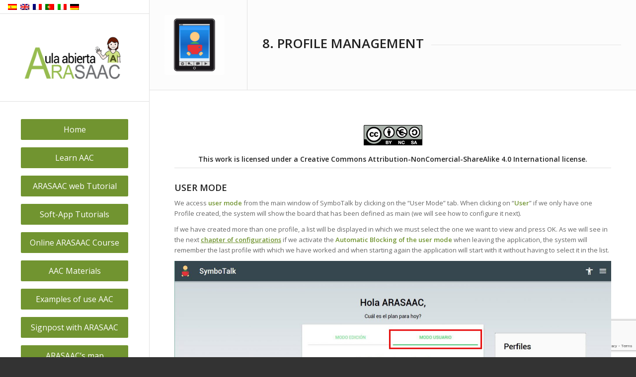

--- FILE ---
content_type: text/html; charset=UTF-8
request_url: https://aulaabierta.arasaac.org/it/symboltalk-8-profili-gestionali
body_size: 25881
content:
<!DOCTYPE html>
<html dir="ltr" lang="it-IT" prefix="og: https://ogp.me/ns#" class="html_stretched responsive av-preloader-disabled  html_header_left html_header_sidebar html_logo_left html_menu_right html_slim html_disabled html_mobile_menu_phone html_header_searchicon html_content_align_left html_av-overlay-side html_av-overlay-side-classic html_av-submenu-noclone html_entry_id_83403 av-cookies-no-cookie-consent av-no-preview av-default-lightbox html_text_menu_active av-mobile-menu-switch-default">
<head>
<meta charset="UTF-8" />
<meta name="robots" content="index, follow" />


<!-- mobile setting -->
<meta name="viewport" content="width=device-width, initial-scale=1">

<!-- Scripts/CSS and wp_head hook -->
<title>Symbolalk – 8 – Gestione dei profili - Aula abierta de ARASAAC</title>
<style type="text/css" id="wpml-ls-inline-styles-additional-css">#lang_sel img, #lang_sel_list img, #lang_sel_footer img { display: inline; }</style>

		<!-- All in One SEO 4.9.3 - aioseo.com -->
	<meta name="robots" content="max-image-preview:large" />
	<link rel="canonical" href="https://aulaabierta.arasaac.org/it/symboltalk-8-profili-gestionali" />
	<meta name="generator" content="All in One SEO (AIOSEO) 4.9.3" />
		<meta property="og:locale" content="it_IT" />
		<meta property="og:site_name" content="Aula abierta de ARASAAC - Aula abierta de ARASAAC" />
		<meta property="og:type" content="article" />
		<meta property="og:title" content="Symbolalk – 8 – Gestione dei profili - Aula abierta de ARASAAC" />
		<meta property="og:url" content="https://aulaabierta.arasaac.org/it/symboltalk-8-profili-gestionali" />
		<meta property="article:published_time" content="2018-11-20T13:19:03+00:00" />
		<meta property="article:modified_time" content="2023-02-09T10:29:30+00:00" />
		<meta name="twitter:card" content="summary_large_image" />
		<meta name="twitter:title" content="Symbolalk – 8 – Gestione dei profili - Aula abierta de ARASAAC" />
		<script type="application/ld+json" class="aioseo-schema">
			{"@context":"https:\/\/schema.org","@graph":[{"@type":"BreadcrumbList","@id":"https:\/\/aulaabierta.arasaac.org\/it\/symboltalk-8-profili-gestionali#breadcrumblist","itemListElement":[{"@type":"ListItem","@id":"https:\/\/aulaabierta.arasaac.org\/it#listItem","position":1,"name":"Home","item":"https:\/\/aulaabierta.arasaac.org\/it","nextItem":{"@type":"ListItem","@id":"https:\/\/aulaabierta.arasaac.org\/it\/symboltalk-8-profili-gestionali#listItem","name":"Symbolalk &#8211; 8 &#8211; Gestione dei profili"}},{"@type":"ListItem","@id":"https:\/\/aulaabierta.arasaac.org\/it\/symboltalk-8-profili-gestionali#listItem","position":2,"name":"Symbolalk &#8211; 8 &#8211; Gestione dei profili","previousItem":{"@type":"ListItem","@id":"https:\/\/aulaabierta.arasaac.org\/it#listItem","name":"Home"}}]},{"@type":"Organization","@id":"https:\/\/aulaabierta.arasaac.org\/it\/#organization","name":"Aula abierta de ARASAAC","description":"Aula abierta de ARASAAC","url":"https:\/\/aulaabierta.arasaac.org\/it\/"},{"@type":"WebPage","@id":"https:\/\/aulaabierta.arasaac.org\/it\/symboltalk-8-profili-gestionali#webpage","url":"https:\/\/aulaabierta.arasaac.org\/it\/symboltalk-8-profili-gestionali","name":"Symbolalk \u2013 8 \u2013 Gestione dei profili - Aula abierta de ARASAAC","inLanguage":"it-IT","isPartOf":{"@id":"https:\/\/aulaabierta.arasaac.org\/it\/#website"},"breadcrumb":{"@id":"https:\/\/aulaabierta.arasaac.org\/it\/symboltalk-8-profili-gestionali#breadcrumblist"},"image":{"@type":"ImageObject","url":"https:\/\/aulaabierta.arasaac.org\/wp-content\/uploads\/2018\/06\/Symbotalk_ARASAAC.png","@id":"https:\/\/aulaabierta.arasaac.org\/it\/symboltalk-8-profili-gestionali\/#mainImage","width":1042,"height":1041},"primaryImageOfPage":{"@id":"https:\/\/aulaabierta.arasaac.org\/it\/symboltalk-8-profili-gestionali#mainImage"},"datePublished":"2018-11-20T14:19:03+01:00","dateModified":"2023-02-09T11:29:30+01:00"},{"@type":"WebSite","@id":"https:\/\/aulaabierta.arasaac.org\/it\/#website","url":"https:\/\/aulaabierta.arasaac.org\/it\/","name":"Aula abierta de ARASAAC","description":"Aula abierta de ARASAAC","inLanguage":"it-IT","publisher":{"@id":"https:\/\/aulaabierta.arasaac.org\/it\/#organization"}}]}
		</script>
		<!-- All in One SEO -->

<!-- Hubbub v.1.36.3 https://morehubbub.com/ -->
<meta property="og:locale" content="it_IT" />
<meta property="og:type" content="article" />
<meta property="og:title" content="Symbolalk - 8 - Gestione dei profili" />
<meta property="og:description" content="" />
<meta property="og:url" content="https://aulaabierta.arasaac.org/it/symboltalk-8-profili-gestionali" />
<meta property="og:site_name" content="Aula abierta de ARASAAC" />
<meta property="og:updated_time" content="2023-02-09T11:29:30+00:00" />
<meta property="article:published_time" content="2018-11-20T14:19:03+00:00" />
<meta property="article:modified_time" content="2023-02-09T11:29:30+00:00" />
<meta name="twitter:card" content="summary_large_image" />
<meta name="twitter:title" content="Symbolalk - 8 - Gestione dei profili" />
<meta name="twitter:description" content="" />
<meta class="flipboard-article" content="" />
<meta property="og:image" content="https://aulaabierta.arasaac.org/wp-content/uploads/2018/06/Symbotalk_ARASAAC.png" />
<meta name="twitter:image" content="https://aulaabierta.arasaac.org/wp-content/uploads/2018/06/Symbotalk_ARASAAC.png" />
<meta property="og:image:width" content="1042" />
<meta property="og:image:height" content="1041" />
<!-- Hubbub v.1.36.3 https://morehubbub.com/ -->
<link rel="alternate" type="application/rss+xml" title="Aula abierta de ARASAAC &raquo; Feed" href="https://aulaabierta.arasaac.org/it/feed" />
<link rel="alternate" type="application/rss+xml" title="Aula abierta de ARASAAC &raquo; Feed dei commenti" href="https://aulaabierta.arasaac.org/it/comments/feed" />
<link rel="alternate" title="oEmbed (JSON)" type="application/json+oembed" href="https://aulaabierta.arasaac.org/it/wp-json/oembed/1.0/embed?url=https%3A%2F%2Faulaabierta.arasaac.org%2Fit%2Fsymboltalk-8-profili-gestionali" />
<link rel="alternate" title="oEmbed (XML)" type="text/xml+oembed" href="https://aulaabierta.arasaac.org/it/wp-json/oembed/1.0/embed?url=https%3A%2F%2Faulaabierta.arasaac.org%2Fit%2Fsymboltalk-8-profili-gestionali&#038;format=xml" />
		<!-- This site uses the Google Analytics by MonsterInsights plugin v9.11.1 - Using Analytics tracking - https://www.monsterinsights.com/ -->
							<script src="//www.googletagmanager.com/gtag/js?id=G-QNFKN3C926"  data-cfasync="false" data-wpfc-render="false" type="text/javascript" async></script>
			<script data-cfasync="false" data-wpfc-render="false" type="text/javascript">
				var mi_version = '9.11.1';
				var mi_track_user = true;
				var mi_no_track_reason = '';
								var MonsterInsightsDefaultLocations = {"page_location":"https:\/\/aulaabierta.arasaac.org\/it\/symboltalk-8-profili-gestionali\/"};
								if ( typeof MonsterInsightsPrivacyGuardFilter === 'function' ) {
					var MonsterInsightsLocations = (typeof MonsterInsightsExcludeQuery === 'object') ? MonsterInsightsPrivacyGuardFilter( MonsterInsightsExcludeQuery ) : MonsterInsightsPrivacyGuardFilter( MonsterInsightsDefaultLocations );
				} else {
					var MonsterInsightsLocations = (typeof MonsterInsightsExcludeQuery === 'object') ? MonsterInsightsExcludeQuery : MonsterInsightsDefaultLocations;
				}

								var disableStrs = [
										'ga-disable-G-QNFKN3C926',
									];

				/* Function to detect opted out users */
				function __gtagTrackerIsOptedOut() {
					for (var index = 0; index < disableStrs.length; index++) {
						if (document.cookie.indexOf(disableStrs[index] + '=true') > -1) {
							return true;
						}
					}

					return false;
				}

				/* Disable tracking if the opt-out cookie exists. */
				if (__gtagTrackerIsOptedOut()) {
					for (var index = 0; index < disableStrs.length; index++) {
						window[disableStrs[index]] = true;
					}
				}

				/* Opt-out function */
				function __gtagTrackerOptout() {
					for (var index = 0; index < disableStrs.length; index++) {
						document.cookie = disableStrs[index] + '=true; expires=Thu, 31 Dec 2099 23:59:59 UTC; path=/';
						window[disableStrs[index]] = true;
					}
				}

				if ('undefined' === typeof gaOptout) {
					function gaOptout() {
						__gtagTrackerOptout();
					}
				}
								window.dataLayer = window.dataLayer || [];

				window.MonsterInsightsDualTracker = {
					helpers: {},
					trackers: {},
				};
				if (mi_track_user) {
					function __gtagDataLayer() {
						dataLayer.push(arguments);
					}

					function __gtagTracker(type, name, parameters) {
						if (!parameters) {
							parameters = {};
						}

						if (parameters.send_to) {
							__gtagDataLayer.apply(null, arguments);
							return;
						}

						if (type === 'event') {
														parameters.send_to = monsterinsights_frontend.v4_id;
							var hookName = name;
							if (typeof parameters['event_category'] !== 'undefined') {
								hookName = parameters['event_category'] + ':' + name;
							}

							if (typeof MonsterInsightsDualTracker.trackers[hookName] !== 'undefined') {
								MonsterInsightsDualTracker.trackers[hookName](parameters);
							} else {
								__gtagDataLayer('event', name, parameters);
							}
							
						} else {
							__gtagDataLayer.apply(null, arguments);
						}
					}

					__gtagTracker('js', new Date());
					__gtagTracker('set', {
						'developer_id.dZGIzZG': true,
											});
					if ( MonsterInsightsLocations.page_location ) {
						__gtagTracker('set', MonsterInsightsLocations);
					}
										__gtagTracker('config', 'G-QNFKN3C926', {"forceSSL":"true","link_attribution":"true"} );
										window.gtag = __gtagTracker;										(function () {
						/* https://developers.google.com/analytics/devguides/collection/analyticsjs/ */
						/* ga and __gaTracker compatibility shim. */
						var noopfn = function () {
							return null;
						};
						var newtracker = function () {
							return new Tracker();
						};
						var Tracker = function () {
							return null;
						};
						var p = Tracker.prototype;
						p.get = noopfn;
						p.set = noopfn;
						p.send = function () {
							var args = Array.prototype.slice.call(arguments);
							args.unshift('send');
							__gaTracker.apply(null, args);
						};
						var __gaTracker = function () {
							var len = arguments.length;
							if (len === 0) {
								return;
							}
							var f = arguments[len - 1];
							if (typeof f !== 'object' || f === null || typeof f.hitCallback !== 'function') {
								if ('send' === arguments[0]) {
									var hitConverted, hitObject = false, action;
									if ('event' === arguments[1]) {
										if ('undefined' !== typeof arguments[3]) {
											hitObject = {
												'eventAction': arguments[3],
												'eventCategory': arguments[2],
												'eventLabel': arguments[4],
												'value': arguments[5] ? arguments[5] : 1,
											}
										}
									}
									if ('pageview' === arguments[1]) {
										if ('undefined' !== typeof arguments[2]) {
											hitObject = {
												'eventAction': 'page_view',
												'page_path': arguments[2],
											}
										}
									}
									if (typeof arguments[2] === 'object') {
										hitObject = arguments[2];
									}
									if (typeof arguments[5] === 'object') {
										Object.assign(hitObject, arguments[5]);
									}
									if ('undefined' !== typeof arguments[1].hitType) {
										hitObject = arguments[1];
										if ('pageview' === hitObject.hitType) {
											hitObject.eventAction = 'page_view';
										}
									}
									if (hitObject) {
										action = 'timing' === arguments[1].hitType ? 'timing_complete' : hitObject.eventAction;
										hitConverted = mapArgs(hitObject);
										__gtagTracker('event', action, hitConverted);
									}
								}
								return;
							}

							function mapArgs(args) {
								var arg, hit = {};
								var gaMap = {
									'eventCategory': 'event_category',
									'eventAction': 'event_action',
									'eventLabel': 'event_label',
									'eventValue': 'event_value',
									'nonInteraction': 'non_interaction',
									'timingCategory': 'event_category',
									'timingVar': 'name',
									'timingValue': 'value',
									'timingLabel': 'event_label',
									'page': 'page_path',
									'location': 'page_location',
									'title': 'page_title',
									'referrer' : 'page_referrer',
								};
								for (arg in args) {
																		if (!(!args.hasOwnProperty(arg) || !gaMap.hasOwnProperty(arg))) {
										hit[gaMap[arg]] = args[arg];
									} else {
										hit[arg] = args[arg];
									}
								}
								return hit;
							}

							try {
								f.hitCallback();
							} catch (ex) {
							}
						};
						__gaTracker.create = newtracker;
						__gaTracker.getByName = newtracker;
						__gaTracker.getAll = function () {
							return [];
						};
						__gaTracker.remove = noopfn;
						__gaTracker.loaded = true;
						window['__gaTracker'] = __gaTracker;
					})();
									} else {
										console.log("");
					(function () {
						function __gtagTracker() {
							return null;
						}

						window['__gtagTracker'] = __gtagTracker;
						window['gtag'] = __gtagTracker;
					})();
									}
			</script>
							<!-- / Google Analytics by MonsterInsights -->
		
<!-- google webfont font replacement -->

			<script type='text/javascript'>

				(function() {

					/*	check if webfonts are disabled by user setting via cookie - or user must opt in.	*/
					var html = document.getElementsByTagName('html')[0];
					var cookie_check = html.className.indexOf('av-cookies-needs-opt-in') >= 0 || html.className.indexOf('av-cookies-can-opt-out') >= 0;
					var allow_continue = true;
					var silent_accept_cookie = html.className.indexOf('av-cookies-user-silent-accept') >= 0;

					if( cookie_check && ! silent_accept_cookie )
					{
						if( ! document.cookie.match(/aviaCookieConsent/) || html.className.indexOf('av-cookies-session-refused') >= 0 )
						{
							allow_continue = false;
						}
						else
						{
							if( ! document.cookie.match(/aviaPrivacyRefuseCookiesHideBar/) )
							{
								allow_continue = false;
							}
							else if( ! document.cookie.match(/aviaPrivacyEssentialCookiesEnabled/) )
							{
								allow_continue = false;
							}
							else if( document.cookie.match(/aviaPrivacyGoogleWebfontsDisabled/) )
							{
								allow_continue = false;
							}
						}
					}

					if( allow_continue )
					{
						var f = document.createElement('link');

						f.type 	= 'text/css';
						f.rel 	= 'stylesheet';
						f.href 	= 'https://fonts.googleapis.com/css?family=Open+Sans:400,600&display=auto';
						f.id 	= 'avia-google-webfont';

						document.getElementsByTagName('head')[0].appendChild(f);
					}
				})();

			</script>
			<style id='wp-img-auto-sizes-contain-inline-css' type='text/css'>
img:is([sizes=auto i],[sizes^="auto," i]){contain-intrinsic-size:3000px 1500px}
/*# sourceURL=wp-img-auto-sizes-contain-inline-css */
</style>
<style id='wp-emoji-styles-inline-css' type='text/css'>

	img.wp-smiley, img.emoji {
		display: inline !important;
		border: none !important;
		box-shadow: none !important;
		height: 1em !important;
		width: 1em !important;
		margin: 0 0.07em !important;
		vertical-align: -0.1em !important;
		background: none !important;
		padding: 0 !important;
	}
/*# sourceURL=wp-emoji-styles-inline-css */
</style>
<link rel='stylesheet' id='wp-block-library-css' href='https://aulaabierta.arasaac.org/wp-includes/css/dist/block-library/style.min.css?ver=6.9' type='text/css' media='all' />
<style id='wp-block-heading-inline-css' type='text/css'>
h1:where(.wp-block-heading).has-background,h2:where(.wp-block-heading).has-background,h3:where(.wp-block-heading).has-background,h4:where(.wp-block-heading).has-background,h5:where(.wp-block-heading).has-background,h6:where(.wp-block-heading).has-background{padding:1.25em 2.375em}h1.has-text-align-left[style*=writing-mode]:where([style*=vertical-lr]),h1.has-text-align-right[style*=writing-mode]:where([style*=vertical-rl]),h2.has-text-align-left[style*=writing-mode]:where([style*=vertical-lr]),h2.has-text-align-right[style*=writing-mode]:where([style*=vertical-rl]),h3.has-text-align-left[style*=writing-mode]:where([style*=vertical-lr]),h3.has-text-align-right[style*=writing-mode]:where([style*=vertical-rl]),h4.has-text-align-left[style*=writing-mode]:where([style*=vertical-lr]),h4.has-text-align-right[style*=writing-mode]:where([style*=vertical-rl]),h5.has-text-align-left[style*=writing-mode]:where([style*=vertical-lr]),h5.has-text-align-right[style*=writing-mode]:where([style*=vertical-rl]),h6.has-text-align-left[style*=writing-mode]:where([style*=vertical-lr]),h6.has-text-align-right[style*=writing-mode]:where([style*=vertical-rl]){rotate:180deg}
/*# sourceURL=https://aulaabierta.arasaac.org/wp-includes/blocks/heading/style.min.css */
</style>
<style id='wp-block-image-inline-css' type='text/css'>
.wp-block-image>a,.wp-block-image>figure>a{display:inline-block}.wp-block-image img{box-sizing:border-box;height:auto;max-width:100%;vertical-align:bottom}@media not (prefers-reduced-motion){.wp-block-image img.hide{visibility:hidden}.wp-block-image img.show{animation:show-content-image .4s}}.wp-block-image[style*=border-radius] img,.wp-block-image[style*=border-radius]>a{border-radius:inherit}.wp-block-image.has-custom-border img{box-sizing:border-box}.wp-block-image.aligncenter{text-align:center}.wp-block-image.alignfull>a,.wp-block-image.alignwide>a{width:100%}.wp-block-image.alignfull img,.wp-block-image.alignwide img{height:auto;width:100%}.wp-block-image .aligncenter,.wp-block-image .alignleft,.wp-block-image .alignright,.wp-block-image.aligncenter,.wp-block-image.alignleft,.wp-block-image.alignright{display:table}.wp-block-image .aligncenter>figcaption,.wp-block-image .alignleft>figcaption,.wp-block-image .alignright>figcaption,.wp-block-image.aligncenter>figcaption,.wp-block-image.alignleft>figcaption,.wp-block-image.alignright>figcaption{caption-side:bottom;display:table-caption}.wp-block-image .alignleft{float:left;margin:.5em 1em .5em 0}.wp-block-image .alignright{float:right;margin:.5em 0 .5em 1em}.wp-block-image .aligncenter{margin-left:auto;margin-right:auto}.wp-block-image :where(figcaption){margin-bottom:1em;margin-top:.5em}.wp-block-image.is-style-circle-mask img{border-radius:9999px}@supports ((-webkit-mask-image:none) or (mask-image:none)) or (-webkit-mask-image:none){.wp-block-image.is-style-circle-mask img{border-radius:0;-webkit-mask-image:url('data:image/svg+xml;utf8,<svg viewBox="0 0 100 100" xmlns="http://www.w3.org/2000/svg"><circle cx="50" cy="50" r="50"/></svg>');mask-image:url('data:image/svg+xml;utf8,<svg viewBox="0 0 100 100" xmlns="http://www.w3.org/2000/svg"><circle cx="50" cy="50" r="50"/></svg>');mask-mode:alpha;-webkit-mask-position:center;mask-position:center;-webkit-mask-repeat:no-repeat;mask-repeat:no-repeat;-webkit-mask-size:contain;mask-size:contain}}:root :where(.wp-block-image.is-style-rounded img,.wp-block-image .is-style-rounded img){border-radius:9999px}.wp-block-image figure{margin:0}.wp-lightbox-container{display:flex;flex-direction:column;position:relative}.wp-lightbox-container img{cursor:zoom-in}.wp-lightbox-container img:hover+button{opacity:1}.wp-lightbox-container button{align-items:center;backdrop-filter:blur(16px) saturate(180%);background-color:#5a5a5a40;border:none;border-radius:4px;cursor:zoom-in;display:flex;height:20px;justify-content:center;opacity:0;padding:0;position:absolute;right:16px;text-align:center;top:16px;width:20px;z-index:100}@media not (prefers-reduced-motion){.wp-lightbox-container button{transition:opacity .2s ease}}.wp-lightbox-container button:focus-visible{outline:3px auto #5a5a5a40;outline:3px auto -webkit-focus-ring-color;outline-offset:3px}.wp-lightbox-container button:hover{cursor:pointer;opacity:1}.wp-lightbox-container button:focus{opacity:1}.wp-lightbox-container button:focus,.wp-lightbox-container button:hover,.wp-lightbox-container button:not(:hover):not(:active):not(.has-background){background-color:#5a5a5a40;border:none}.wp-lightbox-overlay{box-sizing:border-box;cursor:zoom-out;height:100vh;left:0;overflow:hidden;position:fixed;top:0;visibility:hidden;width:100%;z-index:100000}.wp-lightbox-overlay .close-button{align-items:center;cursor:pointer;display:flex;justify-content:center;min-height:40px;min-width:40px;padding:0;position:absolute;right:calc(env(safe-area-inset-right) + 16px);top:calc(env(safe-area-inset-top) + 16px);z-index:5000000}.wp-lightbox-overlay .close-button:focus,.wp-lightbox-overlay .close-button:hover,.wp-lightbox-overlay .close-button:not(:hover):not(:active):not(.has-background){background:none;border:none}.wp-lightbox-overlay .lightbox-image-container{height:var(--wp--lightbox-container-height);left:50%;overflow:hidden;position:absolute;top:50%;transform:translate(-50%,-50%);transform-origin:top left;width:var(--wp--lightbox-container-width);z-index:9999999999}.wp-lightbox-overlay .wp-block-image{align-items:center;box-sizing:border-box;display:flex;height:100%;justify-content:center;margin:0;position:relative;transform-origin:0 0;width:100%;z-index:3000000}.wp-lightbox-overlay .wp-block-image img{height:var(--wp--lightbox-image-height);min-height:var(--wp--lightbox-image-height);min-width:var(--wp--lightbox-image-width);width:var(--wp--lightbox-image-width)}.wp-lightbox-overlay .wp-block-image figcaption{display:none}.wp-lightbox-overlay button{background:none;border:none}.wp-lightbox-overlay .scrim{background-color:#fff;height:100%;opacity:.9;position:absolute;width:100%;z-index:2000000}.wp-lightbox-overlay.active{visibility:visible}@media not (prefers-reduced-motion){.wp-lightbox-overlay.active{animation:turn-on-visibility .25s both}.wp-lightbox-overlay.active img{animation:turn-on-visibility .35s both}.wp-lightbox-overlay.show-closing-animation:not(.active){animation:turn-off-visibility .35s both}.wp-lightbox-overlay.show-closing-animation:not(.active) img{animation:turn-off-visibility .25s both}.wp-lightbox-overlay.zoom.active{animation:none;opacity:1;visibility:visible}.wp-lightbox-overlay.zoom.active .lightbox-image-container{animation:lightbox-zoom-in .4s}.wp-lightbox-overlay.zoom.active .lightbox-image-container img{animation:none}.wp-lightbox-overlay.zoom.active .scrim{animation:turn-on-visibility .4s forwards}.wp-lightbox-overlay.zoom.show-closing-animation:not(.active){animation:none}.wp-lightbox-overlay.zoom.show-closing-animation:not(.active) .lightbox-image-container{animation:lightbox-zoom-out .4s}.wp-lightbox-overlay.zoom.show-closing-animation:not(.active) .lightbox-image-container img{animation:none}.wp-lightbox-overlay.zoom.show-closing-animation:not(.active) .scrim{animation:turn-off-visibility .4s forwards}}@keyframes show-content-image{0%{visibility:hidden}99%{visibility:hidden}to{visibility:visible}}@keyframes turn-on-visibility{0%{opacity:0}to{opacity:1}}@keyframes turn-off-visibility{0%{opacity:1;visibility:visible}99%{opacity:0;visibility:visible}to{opacity:0;visibility:hidden}}@keyframes lightbox-zoom-in{0%{transform:translate(calc((-100vw + var(--wp--lightbox-scrollbar-width))/2 + var(--wp--lightbox-initial-left-position)),calc(-50vh + var(--wp--lightbox-initial-top-position))) scale(var(--wp--lightbox-scale))}to{transform:translate(-50%,-50%) scale(1)}}@keyframes lightbox-zoom-out{0%{transform:translate(-50%,-50%) scale(1);visibility:visible}99%{visibility:visible}to{transform:translate(calc((-100vw + var(--wp--lightbox-scrollbar-width))/2 + var(--wp--lightbox-initial-left-position)),calc(-50vh + var(--wp--lightbox-initial-top-position))) scale(var(--wp--lightbox-scale));visibility:hidden}}
/*# sourceURL=https://aulaabierta.arasaac.org/wp-includes/blocks/image/style.min.css */
</style>
<style id='wp-block-search-inline-css' type='text/css'>
.wp-block-search__button{margin-left:10px;word-break:normal}.wp-block-search__button.has-icon{line-height:0}.wp-block-search__button svg{height:1.25em;min-height:24px;min-width:24px;width:1.25em;fill:currentColor;vertical-align:text-bottom}:where(.wp-block-search__button){border:1px solid #ccc;padding:6px 10px}.wp-block-search__inside-wrapper{display:flex;flex:auto;flex-wrap:nowrap;max-width:100%}.wp-block-search__label{width:100%}.wp-block-search.wp-block-search__button-only .wp-block-search__button{box-sizing:border-box;display:flex;flex-shrink:0;justify-content:center;margin-left:0;max-width:100%}.wp-block-search.wp-block-search__button-only .wp-block-search__inside-wrapper{min-width:0!important;transition-property:width}.wp-block-search.wp-block-search__button-only .wp-block-search__input{flex-basis:100%;transition-duration:.3s}.wp-block-search.wp-block-search__button-only.wp-block-search__searchfield-hidden,.wp-block-search.wp-block-search__button-only.wp-block-search__searchfield-hidden .wp-block-search__inside-wrapper{overflow:hidden}.wp-block-search.wp-block-search__button-only.wp-block-search__searchfield-hidden .wp-block-search__input{border-left-width:0!important;border-right-width:0!important;flex-basis:0;flex-grow:0;margin:0;min-width:0!important;padding-left:0!important;padding-right:0!important;width:0!important}:where(.wp-block-search__input){appearance:none;border:1px solid #949494;flex-grow:1;font-family:inherit;font-size:inherit;font-style:inherit;font-weight:inherit;letter-spacing:inherit;line-height:inherit;margin-left:0;margin-right:0;min-width:3rem;padding:8px;text-decoration:unset!important;text-transform:inherit}:where(.wp-block-search__button-inside .wp-block-search__inside-wrapper){background-color:#fff;border:1px solid #949494;box-sizing:border-box;padding:4px}:where(.wp-block-search__button-inside .wp-block-search__inside-wrapper) .wp-block-search__input{border:none;border-radius:0;padding:0 4px}:where(.wp-block-search__button-inside .wp-block-search__inside-wrapper) .wp-block-search__input:focus{outline:none}:where(.wp-block-search__button-inside .wp-block-search__inside-wrapper) :where(.wp-block-search__button){padding:4px 8px}.wp-block-search.aligncenter .wp-block-search__inside-wrapper{margin:auto}.wp-block[data-align=right] .wp-block-search.wp-block-search__button-only .wp-block-search__inside-wrapper{float:right}
/*# sourceURL=https://aulaabierta.arasaac.org/wp-includes/blocks/search/style.min.css */
</style>
<style id='wp-block-columns-inline-css' type='text/css'>
.wp-block-columns{box-sizing:border-box;display:flex;flex-wrap:wrap!important}@media (min-width:782px){.wp-block-columns{flex-wrap:nowrap!important}}.wp-block-columns{align-items:normal!important}.wp-block-columns.are-vertically-aligned-top{align-items:flex-start}.wp-block-columns.are-vertically-aligned-center{align-items:center}.wp-block-columns.are-vertically-aligned-bottom{align-items:flex-end}@media (max-width:781px){.wp-block-columns:not(.is-not-stacked-on-mobile)>.wp-block-column{flex-basis:100%!important}}@media (min-width:782px){.wp-block-columns:not(.is-not-stacked-on-mobile)>.wp-block-column{flex-basis:0;flex-grow:1}.wp-block-columns:not(.is-not-stacked-on-mobile)>.wp-block-column[style*=flex-basis]{flex-grow:0}}.wp-block-columns.is-not-stacked-on-mobile{flex-wrap:nowrap!important}.wp-block-columns.is-not-stacked-on-mobile>.wp-block-column{flex-basis:0;flex-grow:1}.wp-block-columns.is-not-stacked-on-mobile>.wp-block-column[style*=flex-basis]{flex-grow:0}:where(.wp-block-columns){margin-bottom:1.75em}:where(.wp-block-columns.has-background){padding:1.25em 2.375em}.wp-block-column{flex-grow:1;min-width:0;overflow-wrap:break-word;word-break:break-word}.wp-block-column.is-vertically-aligned-top{align-self:flex-start}.wp-block-column.is-vertically-aligned-center{align-self:center}.wp-block-column.is-vertically-aligned-bottom{align-self:flex-end}.wp-block-column.is-vertically-aligned-stretch{align-self:stretch}.wp-block-column.is-vertically-aligned-bottom,.wp-block-column.is-vertically-aligned-center,.wp-block-column.is-vertically-aligned-top{width:100%}
/*# sourceURL=https://aulaabierta.arasaac.org/wp-includes/blocks/columns/style.min.css */
</style>
<style id='wp-block-paragraph-inline-css' type='text/css'>
.is-small-text{font-size:.875em}.is-regular-text{font-size:1em}.is-large-text{font-size:2.25em}.is-larger-text{font-size:3em}.has-drop-cap:not(:focus):first-letter{float:left;font-size:8.4em;font-style:normal;font-weight:100;line-height:.68;margin:.05em .1em 0 0;text-transform:uppercase}body.rtl .has-drop-cap:not(:focus):first-letter{float:none;margin-left:.1em}p.has-drop-cap.has-background{overflow:hidden}:root :where(p.has-background){padding:1.25em 2.375em}:where(p.has-text-color:not(.has-link-color)) a{color:inherit}p.has-text-align-left[style*="writing-mode:vertical-lr"],p.has-text-align-right[style*="writing-mode:vertical-rl"]{rotate:180deg}
/*# sourceURL=https://aulaabierta.arasaac.org/wp-includes/blocks/paragraph/style.min.css */
</style>
<style id='global-styles-inline-css' type='text/css'>
:root{--wp--preset--aspect-ratio--square: 1;--wp--preset--aspect-ratio--4-3: 4/3;--wp--preset--aspect-ratio--3-4: 3/4;--wp--preset--aspect-ratio--3-2: 3/2;--wp--preset--aspect-ratio--2-3: 2/3;--wp--preset--aspect-ratio--16-9: 16/9;--wp--preset--aspect-ratio--9-16: 9/16;--wp--preset--color--black: #000000;--wp--preset--color--cyan-bluish-gray: #abb8c3;--wp--preset--color--white: #ffffff;--wp--preset--color--pale-pink: #f78da7;--wp--preset--color--vivid-red: #cf2e2e;--wp--preset--color--luminous-vivid-orange: #ff6900;--wp--preset--color--luminous-vivid-amber: #fcb900;--wp--preset--color--light-green-cyan: #7bdcb5;--wp--preset--color--vivid-green-cyan: #00d084;--wp--preset--color--pale-cyan-blue: #8ed1fc;--wp--preset--color--vivid-cyan-blue: #0693e3;--wp--preset--color--vivid-purple: #9b51e0;--wp--preset--color--metallic-red: #b02b2c;--wp--preset--color--maximum-yellow-red: #edae44;--wp--preset--color--yellow-sun: #eeee22;--wp--preset--color--palm-leaf: #83a846;--wp--preset--color--aero: #7bb0e7;--wp--preset--color--old-lavender: #745f7e;--wp--preset--color--steel-teal: #5f8789;--wp--preset--color--raspberry-pink: #d65799;--wp--preset--color--medium-turquoise: #4ecac2;--wp--preset--gradient--vivid-cyan-blue-to-vivid-purple: linear-gradient(135deg,rgb(6,147,227) 0%,rgb(155,81,224) 100%);--wp--preset--gradient--light-green-cyan-to-vivid-green-cyan: linear-gradient(135deg,rgb(122,220,180) 0%,rgb(0,208,130) 100%);--wp--preset--gradient--luminous-vivid-amber-to-luminous-vivid-orange: linear-gradient(135deg,rgb(252,185,0) 0%,rgb(255,105,0) 100%);--wp--preset--gradient--luminous-vivid-orange-to-vivid-red: linear-gradient(135deg,rgb(255,105,0) 0%,rgb(207,46,46) 100%);--wp--preset--gradient--very-light-gray-to-cyan-bluish-gray: linear-gradient(135deg,rgb(238,238,238) 0%,rgb(169,184,195) 100%);--wp--preset--gradient--cool-to-warm-spectrum: linear-gradient(135deg,rgb(74,234,220) 0%,rgb(151,120,209) 20%,rgb(207,42,186) 40%,rgb(238,44,130) 60%,rgb(251,105,98) 80%,rgb(254,248,76) 100%);--wp--preset--gradient--blush-light-purple: linear-gradient(135deg,rgb(255,206,236) 0%,rgb(152,150,240) 100%);--wp--preset--gradient--blush-bordeaux: linear-gradient(135deg,rgb(254,205,165) 0%,rgb(254,45,45) 50%,rgb(107,0,62) 100%);--wp--preset--gradient--luminous-dusk: linear-gradient(135deg,rgb(255,203,112) 0%,rgb(199,81,192) 50%,rgb(65,88,208) 100%);--wp--preset--gradient--pale-ocean: linear-gradient(135deg,rgb(255,245,203) 0%,rgb(182,227,212) 50%,rgb(51,167,181) 100%);--wp--preset--gradient--electric-grass: linear-gradient(135deg,rgb(202,248,128) 0%,rgb(113,206,126) 100%);--wp--preset--gradient--midnight: linear-gradient(135deg,rgb(2,3,129) 0%,rgb(40,116,252) 100%);--wp--preset--font-size--small: 1rem;--wp--preset--font-size--medium: 1.125rem;--wp--preset--font-size--large: 1.75rem;--wp--preset--font-size--x-large: clamp(1.75rem, 3vw, 2.25rem);--wp--preset--spacing--20: 0.44rem;--wp--preset--spacing--30: 0.67rem;--wp--preset--spacing--40: 1rem;--wp--preset--spacing--50: 1.5rem;--wp--preset--spacing--60: 2.25rem;--wp--preset--spacing--70: 3.38rem;--wp--preset--spacing--80: 5.06rem;--wp--preset--shadow--natural: 6px 6px 9px rgba(0, 0, 0, 0.2);--wp--preset--shadow--deep: 12px 12px 50px rgba(0, 0, 0, 0.4);--wp--preset--shadow--sharp: 6px 6px 0px rgba(0, 0, 0, 0.2);--wp--preset--shadow--outlined: 6px 6px 0px -3px rgb(255, 255, 255), 6px 6px rgb(0, 0, 0);--wp--preset--shadow--crisp: 6px 6px 0px rgb(0, 0, 0);}:root { --wp--style--global--content-size: 800px;--wp--style--global--wide-size: 1130px; }:where(body) { margin: 0; }.wp-site-blocks > .alignleft { float: left; margin-right: 2em; }.wp-site-blocks > .alignright { float: right; margin-left: 2em; }.wp-site-blocks > .aligncenter { justify-content: center; margin-left: auto; margin-right: auto; }:where(.is-layout-flex){gap: 0.5em;}:where(.is-layout-grid){gap: 0.5em;}.is-layout-flow > .alignleft{float: left;margin-inline-start: 0;margin-inline-end: 2em;}.is-layout-flow > .alignright{float: right;margin-inline-start: 2em;margin-inline-end: 0;}.is-layout-flow > .aligncenter{margin-left: auto !important;margin-right: auto !important;}.is-layout-constrained > .alignleft{float: left;margin-inline-start: 0;margin-inline-end: 2em;}.is-layout-constrained > .alignright{float: right;margin-inline-start: 2em;margin-inline-end: 0;}.is-layout-constrained > .aligncenter{margin-left: auto !important;margin-right: auto !important;}.is-layout-constrained > :where(:not(.alignleft):not(.alignright):not(.alignfull)){max-width: var(--wp--style--global--content-size);margin-left: auto !important;margin-right: auto !important;}.is-layout-constrained > .alignwide{max-width: var(--wp--style--global--wide-size);}body .is-layout-flex{display: flex;}.is-layout-flex{flex-wrap: wrap;align-items: center;}.is-layout-flex > :is(*, div){margin: 0;}body .is-layout-grid{display: grid;}.is-layout-grid > :is(*, div){margin: 0;}body{padding-top: 0px;padding-right: 0px;padding-bottom: 0px;padding-left: 0px;}a:where(:not(.wp-element-button)){text-decoration: underline;}:root :where(.wp-element-button, .wp-block-button__link){background-color: #32373c;border-width: 0;color: #fff;font-family: inherit;font-size: inherit;font-style: inherit;font-weight: inherit;letter-spacing: inherit;line-height: inherit;padding-top: calc(0.667em + 2px);padding-right: calc(1.333em + 2px);padding-bottom: calc(0.667em + 2px);padding-left: calc(1.333em + 2px);text-decoration: none;text-transform: inherit;}.has-black-color{color: var(--wp--preset--color--black) !important;}.has-cyan-bluish-gray-color{color: var(--wp--preset--color--cyan-bluish-gray) !important;}.has-white-color{color: var(--wp--preset--color--white) !important;}.has-pale-pink-color{color: var(--wp--preset--color--pale-pink) !important;}.has-vivid-red-color{color: var(--wp--preset--color--vivid-red) !important;}.has-luminous-vivid-orange-color{color: var(--wp--preset--color--luminous-vivid-orange) !important;}.has-luminous-vivid-amber-color{color: var(--wp--preset--color--luminous-vivid-amber) !important;}.has-light-green-cyan-color{color: var(--wp--preset--color--light-green-cyan) !important;}.has-vivid-green-cyan-color{color: var(--wp--preset--color--vivid-green-cyan) !important;}.has-pale-cyan-blue-color{color: var(--wp--preset--color--pale-cyan-blue) !important;}.has-vivid-cyan-blue-color{color: var(--wp--preset--color--vivid-cyan-blue) !important;}.has-vivid-purple-color{color: var(--wp--preset--color--vivid-purple) !important;}.has-metallic-red-color{color: var(--wp--preset--color--metallic-red) !important;}.has-maximum-yellow-red-color{color: var(--wp--preset--color--maximum-yellow-red) !important;}.has-yellow-sun-color{color: var(--wp--preset--color--yellow-sun) !important;}.has-palm-leaf-color{color: var(--wp--preset--color--palm-leaf) !important;}.has-aero-color{color: var(--wp--preset--color--aero) !important;}.has-old-lavender-color{color: var(--wp--preset--color--old-lavender) !important;}.has-steel-teal-color{color: var(--wp--preset--color--steel-teal) !important;}.has-raspberry-pink-color{color: var(--wp--preset--color--raspberry-pink) !important;}.has-medium-turquoise-color{color: var(--wp--preset--color--medium-turquoise) !important;}.has-black-background-color{background-color: var(--wp--preset--color--black) !important;}.has-cyan-bluish-gray-background-color{background-color: var(--wp--preset--color--cyan-bluish-gray) !important;}.has-white-background-color{background-color: var(--wp--preset--color--white) !important;}.has-pale-pink-background-color{background-color: var(--wp--preset--color--pale-pink) !important;}.has-vivid-red-background-color{background-color: var(--wp--preset--color--vivid-red) !important;}.has-luminous-vivid-orange-background-color{background-color: var(--wp--preset--color--luminous-vivid-orange) !important;}.has-luminous-vivid-amber-background-color{background-color: var(--wp--preset--color--luminous-vivid-amber) !important;}.has-light-green-cyan-background-color{background-color: var(--wp--preset--color--light-green-cyan) !important;}.has-vivid-green-cyan-background-color{background-color: var(--wp--preset--color--vivid-green-cyan) !important;}.has-pale-cyan-blue-background-color{background-color: var(--wp--preset--color--pale-cyan-blue) !important;}.has-vivid-cyan-blue-background-color{background-color: var(--wp--preset--color--vivid-cyan-blue) !important;}.has-vivid-purple-background-color{background-color: var(--wp--preset--color--vivid-purple) !important;}.has-metallic-red-background-color{background-color: var(--wp--preset--color--metallic-red) !important;}.has-maximum-yellow-red-background-color{background-color: var(--wp--preset--color--maximum-yellow-red) !important;}.has-yellow-sun-background-color{background-color: var(--wp--preset--color--yellow-sun) !important;}.has-palm-leaf-background-color{background-color: var(--wp--preset--color--palm-leaf) !important;}.has-aero-background-color{background-color: var(--wp--preset--color--aero) !important;}.has-old-lavender-background-color{background-color: var(--wp--preset--color--old-lavender) !important;}.has-steel-teal-background-color{background-color: var(--wp--preset--color--steel-teal) !important;}.has-raspberry-pink-background-color{background-color: var(--wp--preset--color--raspberry-pink) !important;}.has-medium-turquoise-background-color{background-color: var(--wp--preset--color--medium-turquoise) !important;}.has-black-border-color{border-color: var(--wp--preset--color--black) !important;}.has-cyan-bluish-gray-border-color{border-color: var(--wp--preset--color--cyan-bluish-gray) !important;}.has-white-border-color{border-color: var(--wp--preset--color--white) !important;}.has-pale-pink-border-color{border-color: var(--wp--preset--color--pale-pink) !important;}.has-vivid-red-border-color{border-color: var(--wp--preset--color--vivid-red) !important;}.has-luminous-vivid-orange-border-color{border-color: var(--wp--preset--color--luminous-vivid-orange) !important;}.has-luminous-vivid-amber-border-color{border-color: var(--wp--preset--color--luminous-vivid-amber) !important;}.has-light-green-cyan-border-color{border-color: var(--wp--preset--color--light-green-cyan) !important;}.has-vivid-green-cyan-border-color{border-color: var(--wp--preset--color--vivid-green-cyan) !important;}.has-pale-cyan-blue-border-color{border-color: var(--wp--preset--color--pale-cyan-blue) !important;}.has-vivid-cyan-blue-border-color{border-color: var(--wp--preset--color--vivid-cyan-blue) !important;}.has-vivid-purple-border-color{border-color: var(--wp--preset--color--vivid-purple) !important;}.has-metallic-red-border-color{border-color: var(--wp--preset--color--metallic-red) !important;}.has-maximum-yellow-red-border-color{border-color: var(--wp--preset--color--maximum-yellow-red) !important;}.has-yellow-sun-border-color{border-color: var(--wp--preset--color--yellow-sun) !important;}.has-palm-leaf-border-color{border-color: var(--wp--preset--color--palm-leaf) !important;}.has-aero-border-color{border-color: var(--wp--preset--color--aero) !important;}.has-old-lavender-border-color{border-color: var(--wp--preset--color--old-lavender) !important;}.has-steel-teal-border-color{border-color: var(--wp--preset--color--steel-teal) !important;}.has-raspberry-pink-border-color{border-color: var(--wp--preset--color--raspberry-pink) !important;}.has-medium-turquoise-border-color{border-color: var(--wp--preset--color--medium-turquoise) !important;}.has-vivid-cyan-blue-to-vivid-purple-gradient-background{background: var(--wp--preset--gradient--vivid-cyan-blue-to-vivid-purple) !important;}.has-light-green-cyan-to-vivid-green-cyan-gradient-background{background: var(--wp--preset--gradient--light-green-cyan-to-vivid-green-cyan) !important;}.has-luminous-vivid-amber-to-luminous-vivid-orange-gradient-background{background: var(--wp--preset--gradient--luminous-vivid-amber-to-luminous-vivid-orange) !important;}.has-luminous-vivid-orange-to-vivid-red-gradient-background{background: var(--wp--preset--gradient--luminous-vivid-orange-to-vivid-red) !important;}.has-very-light-gray-to-cyan-bluish-gray-gradient-background{background: var(--wp--preset--gradient--very-light-gray-to-cyan-bluish-gray) !important;}.has-cool-to-warm-spectrum-gradient-background{background: var(--wp--preset--gradient--cool-to-warm-spectrum) !important;}.has-blush-light-purple-gradient-background{background: var(--wp--preset--gradient--blush-light-purple) !important;}.has-blush-bordeaux-gradient-background{background: var(--wp--preset--gradient--blush-bordeaux) !important;}.has-luminous-dusk-gradient-background{background: var(--wp--preset--gradient--luminous-dusk) !important;}.has-pale-ocean-gradient-background{background: var(--wp--preset--gradient--pale-ocean) !important;}.has-electric-grass-gradient-background{background: var(--wp--preset--gradient--electric-grass) !important;}.has-midnight-gradient-background{background: var(--wp--preset--gradient--midnight) !important;}.has-small-font-size{font-size: var(--wp--preset--font-size--small) !important;}.has-medium-font-size{font-size: var(--wp--preset--font-size--medium) !important;}.has-large-font-size{font-size: var(--wp--preset--font-size--large) !important;}.has-x-large-font-size{font-size: var(--wp--preset--font-size--x-large) !important;}
:where(.wp-block-columns.is-layout-flex){gap: 2em;}:where(.wp-block-columns.is-layout-grid){gap: 2em;}
/*# sourceURL=global-styles-inline-css */
</style>
<style id='core-block-supports-inline-css' type='text/css'>
.wp-container-core-columns-is-layout-9d6595d7{flex-wrap:nowrap;}
/*# sourceURL=core-block-supports-inline-css */
</style>

<link rel='stylesheet' id='contact-form-7-css' href='https://aulaabierta.arasaac.org/wp-content/plugins/contact-form-7/includes/css/styles.css?ver=6.1.4' type='text/css' media='all' />
<link rel='stylesheet' id='dpsp-frontend-style-pro-css' href='https://aulaabierta.arasaac.org/wp-content/plugins/social-pug/assets/dist/style-frontend-pro.css?ver=1.36.3' type='text/css' media='all' />
<style id='dpsp-frontend-style-pro-inline-css' type='text/css'>

				@media screen and ( max-width : 720px ) {
					.dpsp-content-wrapper.dpsp-hide-on-mobile,
					.dpsp-share-text.dpsp-hide-on-mobile {
						display: none;
					}
					.dpsp-has-spacing .dpsp-networks-btns-wrapper li {
						margin:0 2% 10px 0;
					}
					.dpsp-network-btn.dpsp-has-label:not(.dpsp-has-count) {
						max-height: 40px;
						padding: 0;
						justify-content: center;
					}
					.dpsp-content-wrapper.dpsp-size-small .dpsp-network-btn.dpsp-has-label:not(.dpsp-has-count){
						max-height: 32px;
					}
					.dpsp-content-wrapper.dpsp-size-large .dpsp-network-btn.dpsp-has-label:not(.dpsp-has-count){
						max-height: 46px;
					}
				}
			
/*# sourceURL=dpsp-frontend-style-pro-inline-css */
</style>
<link rel='stylesheet' id='avia-merged-styles-css' href='https://aulaabierta.arasaac.org/wp-content/uploads/dynamic_avia/avia-merged-styles-39a5d2cbc3870d39a5b9041a70423e14---69668445241e8.css' type='text/css' media='all' />
<link rel='stylesheet' id='avia-single-post-83403-css' href='https://aulaabierta.arasaac.org/wp-content/uploads/dynamic_avia/avia_posts_css/post-83403.css?ver=ver-1711688471' type='text/css' media='all' />
<script>
if (document.location.protocol != "https:") {
    document.location = document.URL.replace(/^http:/i, "https:");
}
</script>
<script type="text/javascript" src="https://aulaabierta.arasaac.org/wp-includes/js/jquery/jquery.min.js?ver=3.7.1" id="jquery-core-js"></script>
<script type="text/javascript" src="https://aulaabierta.arasaac.org/wp-includes/js/jquery/jquery-migrate.min.js?ver=3.4.1" id="jquery-migrate-js"></script>
<script type="text/javascript" id="wpml-cookie-js-extra">
/* <![CDATA[ */
var wpml_cookies = {"wp-wpml_current_language":{"value":"it","expires":1,"path":"/"}};
var wpml_cookies = {"wp-wpml_current_language":{"value":"it","expires":1,"path":"/"}};
//# sourceURL=wpml-cookie-js-extra
/* ]]> */
</script>
<script type="text/javascript" src="https://aulaabierta.arasaac.org/wp-content/plugins/sitepress-multilingual-cms/res/js/cookies/language-cookie.js?ver=481990" id="wpml-cookie-js" defer="defer" data-wp-strategy="defer"></script>
<script type="text/javascript" src="https://aulaabierta.arasaac.org/wp-content/plugins/google-analytics-for-wordpress/assets/js/frontend-gtag.min.js?ver=9.11.1" id="monsterinsights-frontend-script-js" async="async" data-wp-strategy="async"></script>
<script data-cfasync="false" data-wpfc-render="false" type="text/javascript" id='monsterinsights-frontend-script-js-extra'>/* <![CDATA[ */
var monsterinsights_frontend = {"js_events_tracking":"true","download_extensions":"doc,pdf,ppt,zip,xls,docx,pptx,xlsx","inbound_paths":"[{\"path\":\"\\\/go\\\/\",\"label\":\"affiliate\"},{\"path\":\"\\\/recommend\\\/\",\"label\":\"affiliate\"}]","home_url":"https:\/\/aulaabierta.arasaac.org\/it","hash_tracking":"false","v4_id":"G-QNFKN3C926"};/* ]]> */
</script>
<script type="text/javascript" id="wpml-browser-redirect-js-extra">
/* <![CDATA[ */
var wpml_browser_redirect_params = {"pageLanguage":"it","languageUrls":{"es_es":"https://aulaabierta.arasaac.org/symbotalk-8-gestion-perfiles","es":"https://aulaabierta.arasaac.org/symbotalk-8-gestion-perfiles","en_us":"https://aulaabierta.arasaac.org/en/symboltalk-8-management-profiles","en":"https://aulaabierta.arasaac.org/en/symboltalk-8-management-profiles","us":"https://aulaabierta.arasaac.org/en/symboltalk-8-management-profiles","fr_fr":"https://aulaabierta.arasaac.org/fr/symboltalk-8-gestion-profils","fr":"https://aulaabierta.arasaac.org/fr/symboltalk-8-gestion-profils","pt_pt":"https://aulaabierta.arasaac.org/pt-pt/symboltalk-8-gerenciamento-perfis","pt":"https://aulaabierta.arasaac.org/pt-pt/symboltalk-8-gerenciamento-perfis","pt-pt":"https://aulaabierta.arasaac.org/pt-pt/symboltalk-8-gerenciamento-perfis","it_it":"https://aulaabierta.arasaac.org/it/symboltalk-8-profili-gestionali","it":"https://aulaabierta.arasaac.org/it/symboltalk-8-profili-gestionali","de_de":"https://aulaabierta.arasaac.org/de/symbotalk-8-gestion-perfiles","de":"https://aulaabierta.arasaac.org/de/symbotalk-8-gestion-perfiles"},"cookie":{"name":"_icl_visitor_lang_js","domain":"aulaabierta.arasaac.org","path":"/","expiration":240}};
//# sourceURL=wpml-browser-redirect-js-extra
/* ]]> */
</script>
<script type="text/javascript" src="https://aulaabierta.arasaac.org/wp-content/plugins/sitepress-multilingual-cms/dist/js/browser-redirect/app.js?ver=481990" id="wpml-browser-redirect-js"></script>
<script type="text/javascript" src="https://aulaabierta.arasaac.org/wp-content/uploads/dynamic_avia/avia-head-scripts-c4ebb62bbdd3c94ec08bf22f43257655---6603e523df227.js" id="avia-head-scripts-js"></script>
<link rel="https://api.w.org/" href="https://aulaabierta.arasaac.org/it/wp-json/" /><link rel="alternate" title="JSON" type="application/json" href="https://aulaabierta.arasaac.org/it/wp-json/wp/v2/pages/83403" /><link rel="EditURI" type="application/rsd+xml" title="RSD" href="https://aulaabierta.arasaac.org/xmlrpc.php?rsd" />
<link rel='shortlink' href='https://aulaabierta.arasaac.org/it?p=83403' />
<meta name="generator" content="WPML ver:4.8.1 stt:1,4,3,27,41,2;" />
<link rel="profile" href="http://gmpg.org/xfn/11" />
<link rel="alternate" type="application/rss+xml" title="Aula abierta de ARASAAC RSS2 Feed" href="https://aulaabierta.arasaac.org/it/feed" />
<link rel="pingback" href="https://aulaabierta.arasaac.org/xmlrpc.php" />
<!--[if lt IE 9]><script src="https://aulaabierta.arasaac.org/wp-content/themes/enfold/js/html5shiv.js"></script><![endif]-->

<meta name="hubbub-info" description="Hubbub 1.36.3">
<!-- To speed up the rendering and to display the site as fast as possible to the user we include some styles and scripts for above the fold content inline -->
<script type="text/javascript">'use strict';var avia_is_mobile=!1;if(/Android|webOS|iPhone|iPad|iPod|BlackBerry|IEMobile|Opera Mini/i.test(navigator.userAgent)&&'ontouchstart' in document.documentElement){avia_is_mobile=!0;document.documentElement.className+=' avia_mobile '}
else{document.documentElement.className+=' avia_desktop '};document.documentElement.className+=' js_active ';(function(){var e=['-webkit-','-moz-','-ms-',''],n='',o=!1,a=!1;for(var t in e){if(e[t]+'transform' in document.documentElement.style){o=!0;n=e[t]+'transform'};if(e[t]+'perspective' in document.documentElement.style){a=!0}};if(o){document.documentElement.className+=' avia_transform '};if(a){document.documentElement.className+=' avia_transform3d '};if(typeof document.getElementsByClassName=='function'&&typeof document.documentElement.getBoundingClientRect=='function'&&avia_is_mobile==!1){if(n&&window.innerHeight>0){setTimeout(function(){var e=0,o={},a=0,t=document.getElementsByClassName('av-parallax'),i=window.pageYOffset||document.documentElement.scrollTop;for(e=0;e<t.length;e++){t[e].style.top='0px';o=t[e].getBoundingClientRect();a=Math.ceil((window.innerHeight+i-o.top)*0.3);t[e].style[n]='translate(0px, '+a+'px)';t[e].style.top='auto';t[e].className+=' enabled-parallax '}},50)}}})();</script><link rel="icon" href="https://aulaabierta.arasaac.org/wp-content/uploads/2020/04/cropped-logo_ARASAAC_sin_texto_transparente_550x550-32x32.png" sizes="32x32" />
<link rel="icon" href="https://aulaabierta.arasaac.org/wp-content/uploads/2020/04/cropped-logo_ARASAAC_sin_texto_transparente_550x550-192x192.png" sizes="192x192" />
<link rel="apple-touch-icon" href="https://aulaabierta.arasaac.org/wp-content/uploads/2020/04/cropped-logo_ARASAAC_sin_texto_transparente_550x550-180x180.png" />
<meta name="msapplication-TileImage" content="https://aulaabierta.arasaac.org/wp-content/uploads/2020/04/cropped-logo_ARASAAC_sin_texto_transparente_550x550-270x270.png" />
		<style type="text/css" id="wp-custom-css">
			/*
Puedes añadir tu propio CSS aquí.

Haz clic en el icono de ayuda de arriba para averiguar más.
*/

.image_border { border: 5px solid #000000; border-radius: 8px; }

		</style>
		<style type="text/css">
		@font-face {font-family: 'entypo-fontello'; font-weight: normal; font-style: normal; font-display: auto;
		src: url('https://aulaabierta.arasaac.org/wp-content/themes/enfold/config-templatebuilder/avia-template-builder/assets/fonts/entypo-fontello.woff2') format('woff2'),
		url('https://aulaabierta.arasaac.org/wp-content/themes/enfold/config-templatebuilder/avia-template-builder/assets/fonts/entypo-fontello.woff') format('woff'),
		url('https://aulaabierta.arasaac.org/wp-content/themes/enfold/config-templatebuilder/avia-template-builder/assets/fonts/entypo-fontello.ttf') format('truetype'),
		url('https://aulaabierta.arasaac.org/wp-content/themes/enfold/config-templatebuilder/avia-template-builder/assets/fonts/entypo-fontello.svg#entypo-fontello') format('svg'),
		url('https://aulaabierta.arasaac.org/wp-content/themes/enfold/config-templatebuilder/avia-template-builder/assets/fonts/entypo-fontello.eot'),
		url('https://aulaabierta.arasaac.org/wp-content/themes/enfold/config-templatebuilder/avia-template-builder/assets/fonts/entypo-fontello.eot?#iefix') format('embedded-opentype');
		} #top .avia-font-entypo-fontello, body .avia-font-entypo-fontello, html body [data-av_iconfont='entypo-fontello']:before{ font-family: 'entypo-fontello'; }
		</style>

<!--
Debugging Info for Theme support: 

Theme: Enfold
Version: 5.5
Installed: enfold
AviaFramework Version: 5.3
AviaBuilder Version: 5.3
aviaElementManager Version: 1.0.1
ML:500-PU:57-PLA:25
WP:6.9
Compress: CSS:all theme files - JS:all theme files
Updates: disabled
PLAu:23
-->
</head>

<body id="top" class="wp-singular page-template-default page page-id-83403 wp-theme-enfold stretched rtl_columns av-curtain-numeric open_sans  avia-responsive-images-support" itemscope="itemscope" itemtype="https://schema.org/WebPage" >

	
	<div id='wrap_all'>

	
<header id='header' class='all_colors header_color light_bg_color  av_header_left av_header_sidebar av_conditional_sticky' data-av_shrink_factor='50' role="banner" itemscope="itemscope" itemtype="https://schema.org/WPHeader" >

		<div  id='header_main' class='container_wrap container_wrap_logo'>

        <ul class='avia_wpml_language_switch avia_wpml_language_switch_extra'><li class='language_es '><a href='https://aulaabierta.arasaac.org/symbotalk-8-gestion-perfiles'>	<span class='language_flag'><img title='Español' src='https://aulaabierta.arasaac.org/wp-content/plugins/sitepress-multilingual-cms/res/flags/es.png' alt='Español' /></span>	<span class='language_native'>Español</span>	<span class='language_translated'>Spagnolo</span>	<span class='language_code'>es</span></a></li><li class='language_en '><a href='https://aulaabierta.arasaac.org/en/symboltalk-8-management-profiles'>	<span class='language_flag'><img title='English' src='https://aulaabierta.arasaac.org/wp-content/plugins/sitepress-multilingual-cms/res/flags/en.png' alt='English' /></span>	<span class='language_native'>English</span>	<span class='language_translated'>Inglese</span>	<span class='language_code'>en</span></a></li><li class='language_fr '><a href='https://aulaabierta.arasaac.org/fr/symboltalk-8-gestion-profils'>	<span class='language_flag'><img title='Français' src='https://aulaabierta.arasaac.org/wp-content/plugins/sitepress-multilingual-cms/res/flags/fr.png' alt='Français' /></span>	<span class='language_native'>Français</span>	<span class='language_translated'>Francese</span>	<span class='language_code'>fr</span></a></li><li class='language_pt-pt '><a href='https://aulaabierta.arasaac.org/pt-pt/symboltalk-8-gerenciamento-perfis'>	<span class='language_flag'><img title='Português' src='https://aulaabierta.arasaac.org/wp-content/plugins/sitepress-multilingual-cms/res/flags/pt-pt.png' alt='Português' /></span>	<span class='language_native'>Português</span>	<span class='language_translated'>Portoghese, Portogallo</span>	<span class='language_code'>pt-pt</span></a></li><li class='language_it avia_current_lang'><a href='https://aulaabierta.arasaac.org/it/symboltalk-8-profili-gestionali'>	<span class='language_flag'><img title='Italiano' src='https://aulaabierta.arasaac.org/wp-content/plugins/sitepress-multilingual-cms/res/flags/it.png' alt='Italiano' /></span>	<span class='language_native'>Italiano</span>	<span class='language_translated'>Italiano</span>	<span class='language_code'>it</span></a></li><li class='language_de '><a href='https://aulaabierta.arasaac.org/de/symbotalk-8-gestion-perfiles'>	<span class='language_flag'><img title='Deutsch' src='https://aulaabierta.arasaac.org/wp-content/plugins/sitepress-multilingual-cms/res/flags/de.png' alt='Deutsch' /></span>	<span class='language_native'>Deutsch</span>	<span class='language_translated'>Tedesco</span>	<span class='language_code'>de</span></a></li></ul><div class='container av-logo-container'><div class='inner-container'><span class='logo avia-standard-logo'><a href='https://aulaabierta.arasaac.org/it' class=''><img src="https://aulaabierta.arasaac.org/wp-content/uploads/2017/01/arasaac_aula_abierta_transp_500px.png" srcset="https://aulaabierta.arasaac.org/wp-content/uploads/2017/01/arasaac_aula_abierta_transp_500px.png 500w, https://aulaabierta.arasaac.org/wp-content/uploads/2017/01/arasaac_aula_abierta_transp_500px-300x128.png 300w, https://aulaabierta.arasaac.org/wp-content/uploads/2017/01/arasaac_aula_abierta_transp_500px-450x193.png 450w" sizes="(max-width: 500px) 100vw, 500px" height="100" width="300" alt='Aula abierta de ARASAAC' title='arasaac_aula_abierta_transp_500px' /></a></span><nav class='main_menu' data-selectname='Seleziona una pagina'  role="navigation" itemscope="itemscope" itemtype="https://schema.org/SiteNavigationElement" ><div class="avia-menu av-main-nav-wrap"><ul role="menu" class="menu av-main-nav" id="avia-menu"><li role="menuitem" id="menu-item-66264" class="menu-item menu-item-type-post_type menu-item-object-page menu-item-home av-menu-button av-menu-button-colored menu-item-mega-parent  menu-item-top-level menu-item-top-level-1"><a href="https://aulaabierta.arasaac.org/it" itemprop="url" tabindex="0"><span class="avia-bullet"></span><span class="avia-menu-text">Inizio</span><span class="avia-menu-fx"><span class="avia-arrow-wrap"><span class="avia-arrow"></span></span></span></a></li>
<li role="menuitem" id="menu-item-66766" class="menu-item menu-item-type-post_type menu-item-object-page av-menu-button av-menu-button-colored menu-item-mega-parent  menu-item-top-level menu-item-top-level-2"><a href="https://aulaabierta.arasaac.org/it/comunicazione_aumentativa_e_alternativa_caa" itemprop="url" tabindex="0"><span class="avia-bullet"></span><span class="avia-menu-text">Conoscere la CAA</span><span class="avia-menu-fx"><span class="avia-arrow-wrap"><span class="avia-arrow"></span></span></span></a></li>
<li role="menuitem" id="menu-item-67391" class="menu-item menu-item-type-post_type menu-item-object-page av-menu-button av-menu-button-colored menu-item-mega-parent  menu-item-top-level menu-item-top-level-3"><a href="https://aulaabierta.arasaac.org/it/tutorial-web-page-arasaac" itemprop="url" tabindex="0"><span class="avia-bullet"></span><span class="avia-menu-text">Tutorial web ARASAAC</span><span class="avia-menu-fx"><span class="avia-arrow-wrap"><span class="avia-arrow"></span></span></span></a></li>
<li role="menuitem" id="menu-item-68339" class="menu-item menu-item-type-post_type menu-item-object-page av-menu-button av-menu-button-colored menu-item-mega-parent  menu-item-top-level menu-item-top-level-4"><a href="https://aulaabierta.arasaac.org/it/software-it" itemprop="url" tabindex="0"><span class="avia-bullet"></span><span class="avia-menu-text">Tutorial Soft-App</span><span class="avia-menu-fx"><span class="avia-arrow-wrap"><span class="avia-arrow"></span></span></span></a></li>
<li role="menuitem" id="menu-item-66265" class="menu-item menu-item-type-custom menu-item-object-custom av-menu-button av-menu-button-colored menu-item-mega-parent  menu-item-top-level menu-item-top-level-5"><a href="https://catedu.github.io/curso-arasaac/" itemprop="url" tabindex="0"><span class="avia-bullet"></span><span class="avia-menu-text">Corso ARASAAC online</span><span class="avia-menu-fx"><span class="avia-arrow-wrap"><span class="avia-arrow"></span></span></span></a></li>
<li role="menuitem" id="menu-item-68304" class="menu-item menu-item-type-post_type menu-item-object-page av-menu-button av-menu-button-colored menu-item-mega-parent  menu-item-top-level menu-item-top-level-6"><a href="https://aulaabierta.arasaac.org/it/materiali-caa" itemprop="url" tabindex="0"><span class="avia-bullet"></span><span class="avia-menu-text">Materiali CAA</span><span class="avia-menu-fx"><span class="avia-arrow-wrap"><span class="avia-arrow"></span></span></span></a></li>
<li role="menuitem" id="menu-item-68203" class="menu-item menu-item-type-post_type menu-item-object-page av-menu-button av-menu-button-colored menu-item-mega-parent  menu-item-top-level menu-item-top-level-7"><a href="https://aulaabierta.arasaac.org/it/esempi-di-uso-caa" itemprop="url" tabindex="0"><span class="avia-bullet"></span><span class="avia-menu-text">Esempi di utilizzo di CAA</span><span class="avia-menu-fx"><span class="avia-arrow-wrap"><span class="avia-arrow"></span></span></span></a></li>
<li role="menuitem" id="menu-item-66336" class="menu-item menu-item-type-post_type menu-item-object-page av-menu-button av-menu-button-colored menu-item-mega-parent  menu-item-top-level menu-item-top-level-8"><a href="https://aulaabierta.arasaac.org/it/segnaletica-di-spazi-pubblici-e-servizi-con-pittogrammi-arasaac" itemprop="url" tabindex="0"><span class="avia-bullet"></span><span class="avia-menu-text">Segnaletica com ARASAAC</span><span class="avia-menu-fx"><span class="avia-arrow-wrap"><span class="avia-arrow"></span></span></span></a></li>
<li role="menuitem" id="menu-item-66395" class="menu-item menu-item-type-post_type menu-item-object-page av-menu-button av-menu-button-colored menu-item-mega-parent  menu-item-top-level menu-item-top-level-9"><a href="https://aulaabierta.arasaac.org/it/mappa-visiva-arasaac" itemprop="url" tabindex="0"><span class="avia-bullet"></span><span class="avia-menu-text">Mappa visiva di ARASAAC</span><span class="avia-menu-fx"><span class="avia-arrow-wrap"><span class="avia-arrow"></span></span></span></a></li>
<li role="menuitem" id="menu-item-69273" class="menu-item menu-item-type-post_type menu-item-object-page av-menu-button av-menu-button-colored menu-item-mega-parent  menu-item-top-level menu-item-top-level-10"><a href="https://aulaabierta.arasaac.org/it/ricerca-scientifica-effettuata-sui-simboli-pittografici-di-arasaac" itemprop="url" tabindex="0"><span class="avia-bullet"></span><span class="avia-menu-text">Ricerche di ARASAAC</span><span class="avia-menu-fx"><span class="avia-arrow-wrap"><span class="avia-arrow"></span></span></span></a></li>
<li role="menuitem" id="menu-item-66373" class="menu-item menu-item-type-post_type menu-item-object-page av-menu-button av-menu-button-colored menu-item-mega-parent  menu-item-top-level menu-item-top-level-11"><a href="https://aulaabierta.arasaac.org/it/bibliografia_caa" itemprop="url" tabindex="0"><span class="avia-bullet"></span><span class="avia-menu-text">Bibliografia</span><span class="avia-menu-fx"><span class="avia-arrow-wrap"><span class="avia-arrow"></span></span></span></a></li>
<li role="menuitem" id="menu-item-66747" class="menu-item menu-item-type-post_type menu-item-object-page av-menu-button av-menu-button-colored menu-item-mega-parent  menu-item-top-level menu-item-top-level-12"><a href="https://aulaabierta.arasaac.org/it/link-caa" itemprop="url" tabindex="0"><span class="avia-bullet"></span><span class="avia-menu-text">Link CAA</span><span class="avia-menu-fx"><span class="avia-arrow-wrap"><span class="avia-arrow"></span></span></span></a></li>
<li role="menuitem" id="menu-item-67334" class="menu-item menu-item-type-post_type menu-item-object-page av-menu-button av-menu-button-colored menu-item-mega-parent  menu-item-top-level menu-item-top-level-13"><a href="https://aulaabierta.arasaac.org/it/riguardo" itemprop="url" tabindex="0"><span class="avia-bullet"></span><span class="avia-menu-text">Circa…</span><span class="avia-menu-fx"><span class="avia-arrow-wrap"><span class="avia-arrow"></span></span></span></a></li>
<li class="av-burger-menu-main menu-item-avia-special ">
	        			<a href="#" aria-label="Menu" aria-hidden="false">
							<span class="av-hamburger av-hamburger--spin av-js-hamburger">
								<span class="av-hamburger-box">
						          <span class="av-hamburger-inner"></span>
						          <strong>Menu</strong>
								</span>
							</span>
							<span class="avia_hidden_link_text">Menu</span>
						</a>
	        		   </li></ul></div></nav></div> </div> 
		<!-- end container_wrap-->
		</div>
		<div class='header_bg'></div>

<!-- end header -->
</header>

	<div id='main' class='all_colors' data-scroll-offset='0'>

	<div id='av-layout-grid-1'  class='av-layout-grid-container av-7soc9uw-a680c6e331c0b251360b3f3cf95790e1 entry-content-wrapper alternate_color av-border-cells av-flex-cells  avia-builder-el-0  el_before_av_textblock  avia-builder-el-first   container_wrap fullsize'  >
<div class='flex_cell av-77h8zt4-2338c4996ecca113b1a651c925d7f895 av-gridrow-cell av_one_fifth no_margin  avia-builder-el-1  el_before_av_cell_four_fifth  avia-builder-el-first ' ><div class='flex_cell_inner'>
<div  class='avia-image-container av-6sktfrc-3e14ebdb6d18ccbc775309c970a020fd av-styling- avia-align-left  avia-builder-el-2  avia-builder-el-no-sibling  noHover av-overlay-on-hover'   itemprop="image" itemscope="itemscope" itemtype="https://schema.org/ImageObject" ><div class="avia-image-container-inner"><div class="avia-image-overlay-wrap"><a href="https://aulaabierta.arasaac.org/it/symbotalk-0-inizio-it" class='avia_image' ><div class="av-image-caption-overlay"><div class="av-caption-image-overlay-bg"></div><div class="av-image-caption-overlay-position"><div class="av-image-caption-overlay-center"><p>Torna all&#8217;inizio</p>
</div></div></div><img decoding="async" class='wp-image-34809 avia-img-lazy-loading-not-34809 avia_image ' src="https://aulaabierta.arasaac.org/wp-content/uploads/2018/06/Symbotalk_ARASAAC-300x300.png" alt='' title='Symbotalk_ARASAAC'  height="300" width="300"  itemprop="thumbnailUrl" srcset="https://aulaabierta.arasaac.org/wp-content/uploads/2018/06/Symbotalk_ARASAAC-300x300.png 300w, https://aulaabierta.arasaac.org/wp-content/uploads/2018/06/Symbotalk_ARASAAC-80x80.png 80w, https://aulaabierta.arasaac.org/wp-content/uploads/2018/06/Symbotalk_ARASAAC-768x767.png 768w, https://aulaabierta.arasaac.org/wp-content/uploads/2018/06/Symbotalk_ARASAAC-1030x1030.png 1030w, https://aulaabierta.arasaac.org/wp-content/uploads/2018/06/Symbotalk_ARASAAC-36x36.png 36w, https://aulaabierta.arasaac.org/wp-content/uploads/2018/06/Symbotalk_ARASAAC-180x180.png 180w, https://aulaabierta.arasaac.org/wp-content/uploads/2018/06/Symbotalk_ARASAAC-705x705.png 705w, https://aulaabierta.arasaac.org/wp-content/uploads/2018/06/Symbotalk_ARASAAC-120x120.png 120w, https://aulaabierta.arasaac.org/wp-content/uploads/2018/06/Symbotalk_ARASAAC-450x450.png 450w, https://aulaabierta.arasaac.org/wp-content/uploads/2018/06/Symbotalk_ARASAAC.png 1042w" sizes="(max-width: 300px) 100vw, 300px" /></a></div></div></div>
</div></div><div class='flex_cell av-611vki0-cc72f2a39ebfd31cd4d9cc51f13435fb av-gridrow-cell av_four_fifth no_margin  avia-builder-el-3  el_after_av_cell_one_fifth  avia-builder-el-last ' ><div class='flex_cell_inner'>
<div  class='av-special-heading av-k64j6w-700d69b05205801d24b60e964b7520a4 av-special-heading-h2  avia-builder-el-4  avia-builder-el-no-sibling '><h2 class='av-special-heading-tag'  itemprop="headline"  >8. GESTIONE DEL PROFILO</h2><div class="special-heading-border"><div class="special-heading-inner-border"></div></div></div>
</div></div>
</div><div id='after_grid_row_1'  class='main_color av_default_container_wrap container_wrap fullsize'  ><div class='container av-section-cont-open' ><div class='template-page content  av-content-full alpha units'><div class='post-entry post-entry-type-page post-entry-83403'><div class='entry-content-wrapper clearfix'>
<section  class='av_textblock_section av-5dq5sw8-f6a92d077724fecd86ff9ecacee59a7a'  itemscope="itemscope" itemtype="https://schema.org/CreativeWork" ><div class='avia_textblock'  itemprop="text" ><h6 style="text-align: center;"><img loading="lazy" decoding="async" class="aligncenter size-full wp-image-932" src="https://aulaabierta.arasaac.org/wp-content/uploads/2016/12/by-nc-sa.eu_petit.png" alt="" width="118" height="41">Quest&#8217;opera è sotto licenza di <a href="http://creativecommons.org/licenses/by-nc-sa/4.0/" rel="license">Creative Commons Attribuzione-Non Commerciale-Condividi Allo stesso modo 4.0 Licenza Internazionale.</a></h6>
<hr>
</div></section>
<section  class='av_textblock_section av-4sn24lk-6e6d109524aa3a2b751490b48bde8511'  itemscope="itemscope" itemtype="https://schema.org/CreativeWork" ><div class='avia_textblock'  itemprop="text" ><h4>MODALITÀ UTENTE</h4>
<p>Accediamo alla<strong>modalità utente</strong> dalla finestra principale di SymboTalk facendo clic sulla scheda &#8220;Modalità utente&#8221;. Cliccando su &#8220;<strong>Utente</strong>&#8221; se abbiamo un solo Profilo creato, il sistema mostrerà la scheda che è stata definita come principale (vedremo poi come configurarla).</p>
<p>Se abbiamo creato più di un profilo, verrà visualizzato un elenco in cui dobbiamo selezionare quello che vogliamo visualizzare e premere OK. Come vedremo nel prossimo <a href="https://aulaabierta.arasaac.org/it/symbolotalk-9-configurazione-symbolalk"><strong>capitolo di configurazione</strong></a>, se attiviamo il <strong>Blocco automatico della modalità utente</strong> all&#8217;uscita dall&#8217;applicazione, il sistema ricorderà l&#8217;ultimo profilo con cui abbiamo lavorato e al riavvio dell&#8217;applicazione partirà con esso senza dover selezionalo nell&#8217;elenco.</p>
<p><img loading="lazy" decoding="async" class="alignnone size-full wp-image-12922" src="https://aulaabierta.arasaac.org/wp-content/uploads/2018/12/symbotalk_8-22.jpg" alt="" width="1504" height="599" srcset="https://aulaabierta.arasaac.org/wp-content/uploads/2018/12/symbotalk_8-22.jpg 1504w, https://aulaabierta.arasaac.org/wp-content/uploads/2018/12/symbotalk_8-22-300x119.jpg 300w, https://aulaabierta.arasaac.org/wp-content/uploads/2018/12/symbotalk_8-22-768x306.jpg 768w, https://aulaabierta.arasaac.org/wp-content/uploads/2018/12/symbotalk_8-22-1030x410.jpg 1030w, https://aulaabierta.arasaac.org/wp-content/uploads/2018/12/symbotalk_8-22-1500x597.jpg 1500w, https://aulaabierta.arasaac.org/wp-content/uploads/2018/12/symbotalk_8-22-705x281.jpg 705w, https://aulaabierta.arasaac.org/wp-content/uploads/2018/12/symbotalk_8-22-450x179.jpg 450w" sizes="auto, (max-width: 1504px) 100vw, 1504px" /></p>
<h4>AGGIUNGI UN NUOVO PROFILO</h4>
<p>Dopo aver creato e collegato le schede di cui abbiamo bisogno, possiamo associarle a un profilo. Il concetto di profilo è ampio e può riferirsi all&#8217;essere associato a un utente o può essere associato a un determinato evento, situazione, ora del giorno, ecc.</p>
<p>Se, come professionisti, lavoriamo con più utenti, possiamo associare ogni profilo a un utente specifico. In questo modo, con un unico account SymboTalk possiamo gestire più comunicatori per più utenti con il vantaggio di poter riutilizzare schede che possono essere comuni a più di loro ma avere anche la possibilità di avere schede personalizzate. Come vedremo alla fine del capitolo, possiamo anche condividere un utente specifico con un altro utente SymboTalk registrato (come la famiglia di un utente).</p>
<p>Se gestiamo un solo utente, i profili possono essere utilizzati per gestire situazioni specifiche (capriccio), orari della giornata (mattina o pomeriggio), eventi (escursione, compleanno), ecc.</p>
<p><img loading="lazy" decoding="async" class="alignnone size-full wp-image-12842" src="https://aulaabierta.arasaac.org/wp-content/uploads/2018/11/symbotalk_8-1.jpg" alt="" width="1511" height="585" srcset="https://aulaabierta.arasaac.org/wp-content/uploads/2018/11/symbotalk_8-1.jpg 1511w, https://aulaabierta.arasaac.org/wp-content/uploads/2018/11/symbotalk_8-1-300x116.jpg 300w, https://aulaabierta.arasaac.org/wp-content/uploads/2018/11/symbotalk_8-1-768x297.jpg 768w, https://aulaabierta.arasaac.org/wp-content/uploads/2018/11/symbotalk_8-1-1030x399.jpg 1030w, https://aulaabierta.arasaac.org/wp-content/uploads/2018/11/symbotalk_8-1-1500x581.jpg 1500w, https://aulaabierta.arasaac.org/wp-content/uploads/2018/11/symbotalk_8-1-705x273.jpg 705w, https://aulaabierta.arasaac.org/wp-content/uploads/2018/11/symbotalk_8-1-450x174.jpg 450w" sizes="auto, (max-width: 1511px) 100vw, 1511px" /></p>
<p>Per creare un nuovo profilo dalla finestra principale, clicca su &#8220;PROFILI&#8221; e poi sul segno &#8220;+&#8221; che compare in alto a destra.</p>
<p><img loading="lazy" decoding="async" class="alignnone size-full wp-image-12843" src="https://aulaabierta.arasaac.org/wp-content/uploads/2018/11/symbotalk_8-2.jpg" alt="" width="1507" height="270" srcset="https://aulaabierta.arasaac.org/wp-content/uploads/2018/11/symbotalk_8-2.jpg 1507w, https://aulaabierta.arasaac.org/wp-content/uploads/2018/11/symbotalk_8-2-300x54.jpg 300w, https://aulaabierta.arasaac.org/wp-content/uploads/2018/11/symbotalk_8-2-768x138.jpg 768w, https://aulaabierta.arasaac.org/wp-content/uploads/2018/11/symbotalk_8-2-1030x185.jpg 1030w, https://aulaabierta.arasaac.org/wp-content/uploads/2018/11/symbotalk_8-2-1500x269.jpg 1500w, https://aulaabierta.arasaac.org/wp-content/uploads/2018/11/symbotalk_8-2-705x126.jpg 705w, https://aulaabierta.arasaac.org/wp-content/uploads/2018/11/symbotalk_8-2-450x81.jpg 450w" sizes="auto, (max-width: 1507px) 100vw, 1507px" /></p>
<p>Nella finestra &#8220;AGGIUNGI PROFILO&#8221; creiamo il nostro profilo configurando i diversi parametri:</p>
<ol>
<li>Possiamo personalizzare <strong>l&#8217;immagine del profilo</strong> cliccando sulla penna che compare nell&#8217;angolo in alto a sinistra. Possiamo utilizzare un&#8217;immagine già salvata o utilizzare la fotocamera del nostro PC o dispositivo per scattare una foto.</li>
<li>Diamo un <strong>nome al profilo</strong>.</li>
<li>Stabiliamo il loro <strong>genere</strong> (maschio o femmina).</li>
<li>Selezioniamo la <strong>scheda principale</strong>. Questo è il parametro più importante perché definisce quale scheda verrà lanciata quando si seleziona il profilo.</li>
<li>Clicca su &#8220;<strong>SALVA</strong>&#8221; per creare il profilo.</li>
</ol>
<p><img loading="lazy" decoding="async" class="alignnone size-full wp-image-12844" src="https://aulaabierta.arasaac.org/wp-content/uploads/2018/11/symbotalk_8-2a.jpg" alt="" width="1510" height="989" srcset="https://aulaabierta.arasaac.org/wp-content/uploads/2018/11/symbotalk_8-2a.jpg 1510w, https://aulaabierta.arasaac.org/wp-content/uploads/2018/11/symbotalk_8-2a-300x196.jpg 300w, https://aulaabierta.arasaac.org/wp-content/uploads/2018/11/symbotalk_8-2a-768x503.jpg 768w, https://aulaabierta.arasaac.org/wp-content/uploads/2018/11/symbotalk_8-2a-1030x675.jpg 1030w, https://aulaabierta.arasaac.org/wp-content/uploads/2018/11/symbotalk_8-2a-1500x982.jpg 1500w, https://aulaabierta.arasaac.org/wp-content/uploads/2018/11/symbotalk_8-2a-705x462.jpg 705w, https://aulaabierta.arasaac.org/wp-content/uploads/2018/11/symbotalk_8-2a-450x295.jpg 450w" sizes="auto, (max-width: 1510px) 100vw, 1510px" /></p>
<p>Una volta premuto &#8220;SALVA&#8221; torniamo alla finestra principale dove apparirà un altro profilo nel numero di profili.</p>
<p><img loading="lazy" decoding="async" class="alignnone size-full wp-image-12847" src="https://aulaabierta.arasaac.org/wp-content/uploads/2018/11/symbotalk_8-8-e1543403070632.jpg" alt="" width="1512" height="582" srcset="https://aulaabierta.arasaac.org/wp-content/uploads/2018/11/symbotalk_8-8-e1543403070632.jpg 1512w, https://aulaabierta.arasaac.org/wp-content/uploads/2018/11/symbotalk_8-8-e1543403070632-300x115.jpg 300w, https://aulaabierta.arasaac.org/wp-content/uploads/2018/11/symbotalk_8-8-e1543403070632-768x296.jpg 768w, https://aulaabierta.arasaac.org/wp-content/uploads/2018/11/symbotalk_8-8-e1543403070632-1030x396.jpg 1030w, https://aulaabierta.arasaac.org/wp-content/uploads/2018/11/symbotalk_8-8-e1543403070632-1500x577.jpg 1500w, https://aulaabierta.arasaac.org/wp-content/uploads/2018/11/symbotalk_8-8-e1543403070632-705x271.jpg 705w, https://aulaabierta.arasaac.org/wp-content/uploads/2018/11/symbotalk_8-8-e1543403070632-450x173.jpg 450w" sizes="auto, (max-width: 1512px) 100vw, 1512px" /></p>
<h4>OPZIONI DI PROFILO AVANZATE</h4>
<p>Su uno qualsiasi dei profili che abbiamo creato, se clicchiamo sui tre punti che compaiono a destra del nome del profilo, accederemo al menu contestuale.</p>
<p>Questo menu ci offre 3 opzioni:</p>
<ol>
<li><strong>Modifica</strong>: se clicchiamo su Modifica accederemo alla finestra con i dati del profilo che abbiamo visto in precedenza durante la sua creazione, potendo modificare il nome, il sesso, l&#8217;immagine o la scheda principale.</li>
<li><strong>Elimina</strong>: cliccando su Elimina ci verrà chiesto conferma prima di eliminarlo. La cancellazione di un profilo non ha effetto sulle bacheche che abbiamo creato e che avevamo associato a quel profilo tramite la Main Board. Solo il profilo verrà eliminato.</li>
<li><strong>Condividi</strong>: Questa opzione, come anticipato all&#8217;inizio di questo capitolo, ti permette di condividere un profilo con un altro utente SymboTalk registrato (ad esempio, con la tua famiglia). Quando si condivide un profilo, sia il profilo che le bacheche e i pittogrammi associati verranno aggiunti e scaricati sul dispositivo del destinatario. Questa opzione è disponibile solo se il condivisore e il destinatario si sono registrati al servizio di sincronizzazione cloud (attualmente $ 1/mese) e l&#8217;hanno attivato.</li>
</ol>
<h4>CONDIVIDI UN PROFILO</h4>
<p>La procedura per <strong>CONDIVIDERE</strong> un profilo è la seguente:</p>
<ol>
<li>Dopo aver fatto clic su &#8220;<strong>Condividi</strong>&#8221; nel profilo desiderato, accederemo a una finestra in cui dobbiamo aggiungere l&#8217;utente con cui vogliamo condividere il profilo.</li>
<li>Fare clic su &#8220;<strong>Aggiungi</strong>&#8220;.</li>
<li>Nella finestra che ci mostra, inseriamo i dati del destinatario (nome, email e messaggio personale) e clicchiamo sul pulsante &#8220;<strong>Aggiungi</strong>&#8220;. È importante che l&#8217;e-mail corrisponda a quella utilizzata dal destinatario per iscriversi a SymboTalk.</li>
<li>Dopo aver aggiunto l&#8217;utente o gli utenti con cui vogliamo condividere il profilo, fare clic sul pulsante &#8220;<strong>Condividi</strong>&#8220;.</li>
<li>Il sistema ci mostra un <strong>messaggio di avviso</strong> che indica che condividendo il profilo, il destinatario potrà vedere il profilo e tutte le bacheche e i pittogrammi ad esso associati e che, una volta che il destinatario avrà scaricato il profilo condiviso sul proprio dispositivo (e tutti gli associati risorse) non possono più essere rimossi da quel dispositivo. </li>
<li>Cliccando su <strong>OK</strong> si completa il processo di condivisione del profilo.</li>
</ol>
<p><img loading="lazy" decoding="async" class="alignnone size-full wp-image-12863" src="https://aulaabierta.arasaac.org/wp-content/uploads/2018/11/symbotalk_8-11-e1543406589594.jpg" alt="" width="1503" height="910" srcset="https://aulaabierta.arasaac.org/wp-content/uploads/2018/11/symbotalk_8-11-e1543406589594.jpg 1503w, https://aulaabierta.arasaac.org/wp-content/uploads/2018/11/symbotalk_8-11-e1543406589594-300x182.jpg 300w, https://aulaabierta.arasaac.org/wp-content/uploads/2018/11/symbotalk_8-11-e1543406589594-768x465.jpg 768w, https://aulaabierta.arasaac.org/wp-content/uploads/2018/11/symbotalk_8-11-e1543406589594-1030x624.jpg 1030w, https://aulaabierta.arasaac.org/wp-content/uploads/2018/11/symbotalk_8-11-e1543406589594-1500x908.jpg 1500w, https://aulaabierta.arasaac.org/wp-content/uploads/2018/11/symbotalk_8-11-e1543406589594-705x427.jpg 705w, https://aulaabierta.arasaac.org/wp-content/uploads/2018/11/symbotalk_8-11-e1543406589594-450x272.jpg 450w" sizes="auto, (max-width: 1503px) 100vw, 1503px" /></p>
<p>La persona con cui abbiamo condiviso il profilo riceverà un&#8217;e-mail simile a questa in cui si informa che un profilo è stato condiviso con loro e quali passaggi devono eseguire per visualizzarlo.</p>
<p><img loading="lazy" decoding="async" class="alignnone size-full wp-image-12861" src="https://aulaabierta.arasaac.org/wp-content/uploads/2018/11/symbotalk_8-20.jpg" alt="" width="1009" height="646" srcset="https://aulaabierta.arasaac.org/wp-content/uploads/2018/11/symbotalk_8-20.jpg 1009w, https://aulaabierta.arasaac.org/wp-content/uploads/2018/11/symbotalk_8-20-300x192.jpg 300w, https://aulaabierta.arasaac.org/wp-content/uploads/2018/11/symbotalk_8-20-768x492.jpg 768w, https://aulaabierta.arasaac.org/wp-content/uploads/2018/11/symbotalk_8-20-705x451.jpg 705w, https://aulaabierta.arasaac.org/wp-content/uploads/2018/11/symbotalk_8-20-450x288.jpg 450w" sizes="auto, (max-width: 1009px) 100vw, 1009px" /></p>
<p>Se quando si fa clic su &#8220;Condividi&#8221; in un profilo riceviamo questo messaggio di avviso, è perché non abbiamo l&#8217;opzione &#8220;<strong>sincronizza</strong>&#8221; attivata nelle &#8220;<strong>Impostazioni di sincronizzazione</strong>&#8221; di SymboTalk (come già accennato, è un servizio a pagamento).</p>
<p><img loading="lazy" decoding="async" class="aligncenter wp-image-12866 size-full" src="https://aulaabierta.arasaac.org/wp-content/uploads/2018/11/symbotalk_8-17.jpg" alt="" width="651" height="308" srcset="https://aulaabierta.arasaac.org/wp-content/uploads/2018/11/symbotalk_8-17.jpg 651w, https://aulaabierta.arasaac.org/wp-content/uploads/2018/11/symbotalk_8-17-300x142.jpg 300w, https://aulaabierta.arasaac.org/wp-content/uploads/2018/11/symbotalk_8-17-450x213.jpg 450w" sizes="auto, (max-width: 651px) 100vw, 651px" /></p>
<p>Cliccando su &#8220;Modifica impostazioni&#8221; accediamo alla finestra &#8220;Impostazioni di sincronizzazione&#8221; e cambiamo &#8220;Politica di sincronizzazione&#8221; in &#8220;Sincronizza&#8221;.</p>
<p><img loading="lazy" decoding="async" class="alignnone size-full wp-image-12867" src="https://aulaabierta.arasaac.org/wp-content/uploads/2018/11/symbotalk_8-18.jpg" alt="" width="979" height="343" srcset="https://aulaabierta.arasaac.org/wp-content/uploads/2018/11/symbotalk_8-18.jpg 979w, https://aulaabierta.arasaac.org/wp-content/uploads/2018/11/symbotalk_8-18-300x105.jpg 300w, https://aulaabierta.arasaac.org/wp-content/uploads/2018/11/symbotalk_8-18-768x269.jpg 768w, https://aulaabierta.arasaac.org/wp-content/uploads/2018/11/symbotalk_8-18-705x247.jpg 705w, https://aulaabierta.arasaac.org/wp-content/uploads/2018/11/symbotalk_8-18-450x158.jpg 450w" sizes="auto, (max-width: 979px) 100vw, 979px" /></p>
<p>Dopo aver condiviso un profilo dal menu SymboTalk nell&#8217;opzione &#8220;<strong>Condivisione</strong>&#8220;, possiamo vedere i profili che stiamo condividendo e quelli che stanno condividendo con me.</p>
<p><img loading="lazy" decoding="async" class="alignnone size-full wp-image-12864" src="https://aulaabierta.arasaac.org/wp-content/uploads/2018/11/symbotalk_8-21.jpg" alt="" width="1460" height="823" srcset="https://aulaabierta.arasaac.org/wp-content/uploads/2018/11/symbotalk_8-21.jpg 1460w, https://aulaabierta.arasaac.org/wp-content/uploads/2018/11/symbotalk_8-21-300x169.jpg 300w, https://aulaabierta.arasaac.org/wp-content/uploads/2018/11/symbotalk_8-21-768x433.jpg 768w, https://aulaabierta.arasaac.org/wp-content/uploads/2018/11/symbotalk_8-21-1030x581.jpg 1030w, https://aulaabierta.arasaac.org/wp-content/uploads/2018/11/symbotalk_8-21-705x397.jpg 705w, https://aulaabierta.arasaac.org/wp-content/uploads/2018/11/symbotalk_8-21-450x254.jpg 450w" sizes="auto, (max-width: 1460px) 100vw, 1460px" /></p>
<p>Nel caso in cui stiano condividendo un profilo con me, possiamo scaricare il profilo per la prima volta (Profilo VIC) o scaricare nuovamente un profilo che è stato aggiornato dal proprietario (Profilo Dana). In entrambi i casi mi avviserà con un punto rosso sull&#8217;icona dell&#8217;azione da compiere.</p>
<p><img loading="lazy" decoding="async" class="alignnone size-full wp-image-12865" src="https://aulaabierta.arasaac.org/wp-content/uploads/2018/11/withMeList.png" alt="" width="1079" height="1079" srcset="https://aulaabierta.arasaac.org/wp-content/uploads/2018/11/withMeList.png 1079w, https://aulaabierta.arasaac.org/wp-content/uploads/2018/11/withMeList-80x80.png 80w, https://aulaabierta.arasaac.org/wp-content/uploads/2018/11/withMeList-300x300.png 300w, https://aulaabierta.arasaac.org/wp-content/uploads/2018/11/withMeList-768x768.png 768w, https://aulaabierta.arasaac.org/wp-content/uploads/2018/11/withMeList-1030x1030.png 1030w, https://aulaabierta.arasaac.org/wp-content/uploads/2018/11/withMeList-36x36.png 36w, https://aulaabierta.arasaac.org/wp-content/uploads/2018/11/withMeList-180x180.png 180w, https://aulaabierta.arasaac.org/wp-content/uploads/2018/11/withMeList-705x705.png 705w, https://aulaabierta.arasaac.org/wp-content/uploads/2018/11/withMeList-120x120.png 120w, https://aulaabierta.arasaac.org/wp-content/uploads/2018/11/withMeList-450x450.png 450w" sizes="auto, (max-width: 1079px) 100vw, 1079px" /></p>
<p>Nel caso dei profili che condivido, in qualità di titolare, posso interrompere la condivisione in qualsiasi momento anche se, come già accennato, se il destinatario lo ha già scaricato, non verrà eliminato dal suo dispositivo, anche se lo farà smetti di ricevere aggiornamenti da esso.</p>
</div></section>
</div></div></div><!-- close content main div --></div></div><div id='av-layout-grid-2'  class='av-layout-grid-container av-491llwo-4b690d88ac70bcc37ab9ecbea8ecf5a1 entry-content-wrapper main_color av-border-top-bottom av-flex-cells  avia-builder-el-7  el_after_av_textblock  avia-builder-el-last  grid-row-not-first  container_wrap fullsize'  >
<div class='flex_cell av-3qb3mo8-443944ace8ed42bd9237f419f33432c3 av-gridrow-cell av_one_fifth no_margin  avia-builder-el-8  el_before_av_cell_one_fifth  avia-builder-el-first ' ><div class='flex_cell_inner'>
<div  class='avia-image-container av-3bnu5c8-94bfdec6900241b5bc950c968c9305a3 av-styling- avia-align-center  avia-builder-el-9  avia-builder-el-no-sibling '   itemprop="image" itemscope="itemscope" itemtype="https://schema.org/ImageObject" ><div class="avia-image-container-inner"><div class="avia-image-overlay-wrap"><a href="https://aulaabierta.arasaac.org/it/symbotalk-7-tavole-di-edizione-avanzata" class='avia_image' ><img decoding="async" class='wp-image-23881 avia-img-lazy-loading-not-23881 avia_image ' src="https://aulaabierta.arasaac.org/wp-content/uploads/2016/12/before-80x80.png" alt='' title='before'  height="80" width="80"  itemprop="thumbnailUrl" srcset="https://aulaabierta.arasaac.org/wp-content/uploads/2016/12/before-80x80.png 80w, https://aulaabierta.arasaac.org/wp-content/uploads/2016/12/before-36x36.png 36w, https://aulaabierta.arasaac.org/wp-content/uploads/2016/12/before-120x120.png 120w, https://aulaabierta.arasaac.org/wp-content/uploads/2016/12/before.png 128w" sizes="(max-width: 80px) 100vw, 80px" /></a></div></div></div>
</div></div><div class='flex_cell av-2urjkko-7489368e7e225e57015f7ac029492d6c av-gridrow-cell av_one_fifth no_margin  avia-builder-el-10  el_after_av_cell_one_fifth  el_before_av_cell_one_fifth ' ><div class='flex_cell_inner'>
</div></div><div class='flex_cell av-2m1s4rs-ab81c242441ae8fb773f229fa78c45f5 av-gridrow-cell av_one_fifth no_margin  avia-builder-el-11  el_after_av_cell_one_fifth  el_before_av_cell_one_fifth ' ><div class='flex_cell_inner'>
<div  class='avia-image-container av-21utv54-e9dfec2bbc68eb7e04092c4983ae9478 av-styling- avia-align-center  avia-builder-el-12  avia-builder-el-no-sibling '   itemprop="image" itemscope="itemscope" itemtype="https://schema.org/ImageObject" ><div class="avia-image-container-inner"><div class="avia-image-overlay-wrap"><a href="https://aulaabierta.arasaac.org/it/symbotalk-0-inizio-it" class='avia_image' ><img decoding="async" class='wp-image-23883 avia-img-lazy-loading-not-23883 avia_image ' src="https://aulaabierta.arasaac.org/wp-content/uploads/2016/12/casa-80x80.png" alt='' title='Inizio'  height="80" width="80"  itemprop="thumbnailUrl" srcset="https://aulaabierta.arasaac.org/wp-content/uploads/2016/12/casa-80x80.png 80w, https://aulaabierta.arasaac.org/wp-content/uploads/2016/12/casa-300x300.png 300w, https://aulaabierta.arasaac.org/wp-content/uploads/2016/12/casa-36x36.png 36w, https://aulaabierta.arasaac.org/wp-content/uploads/2016/12/casa-180x180.png 180w, https://aulaabierta.arasaac.org/wp-content/uploads/2016/12/casa-120x120.png 120w, https://aulaabierta.arasaac.org/wp-content/uploads/2016/12/casa-450x450.png 450w, https://aulaabierta.arasaac.org/wp-content/uploads/2016/12/casa.png 500w" sizes="(max-width: 80px) 100vw, 80px" /></a></div></div></div>
</div></div><div class='flex_cell av-1sapbhk-ad3a1272d555a5556ad638b61a481d53 av-gridrow-cell av_one_fifth no_margin  avia-builder-el-13  el_after_av_cell_one_fifth  el_before_av_cell_one_fifth ' ><div class='flex_cell_inner'>
</div></div><div class='flex_cell av-13fut9k-ec077de42a4088ac11d501b769628d74 av-gridrow-cell av_one_fifth no_margin  avia-builder-el-14  el_after_av_cell_one_fifth  avia-builder-el-last ' ><div class='flex_cell_inner'>
<div  class='avia-image-container av-s7u25k-44be759ea8c44e0f66dda906bf2e295b av-styling- avia-align-center  avia-builder-el-15  avia-builder-el-no-sibling '   itemprop="image" itemscope="itemscope" itemtype="https://schema.org/ImageObject" ><div class="avia-image-container-inner"><div class="avia-image-overlay-wrap"><a href="https://aulaabierta.arasaac.org/it/symbolotalk-9-configurazione-symbolalk" class='avia_image' ><img decoding="async" class='wp-image-23882 avia-img-lazy-loading-not-23882 avia_image ' src="https://aulaabierta.arasaac.org/wp-content/uploads/2016/12/next-80x80.png" alt='' title='next'  height="80" width="80"  itemprop="thumbnailUrl" srcset="https://aulaabierta.arasaac.org/wp-content/uploads/2016/12/next-80x80.png 80w, https://aulaabierta.arasaac.org/wp-content/uploads/2016/12/next-36x36.png 36w, https://aulaabierta.arasaac.org/wp-content/uploads/2016/12/next-120x120.png 120w, https://aulaabierta.arasaac.org/wp-content/uploads/2016/12/next.png 128w" sizes="(max-width: 80px) 100vw, 80px" /></a></div></div></div>
</div></div>
</div>
<div id="dpsp-content-bottom" class="dpsp-content-wrapper dpsp-shape-rounded dpsp-size-medium dpsp-has-spacing dpsp-no-labels-mobile dpsp-show-on-mobile dpsp-button-style-1" style="min-height:40px;position:relative">
	<ul class="dpsp-networks-btns-wrapper dpsp-networks-btns-share dpsp-networks-btns-content dpsp-column-4 dpsp-has-button-icon-animation" style="padding:0;margin:0;list-style-type:none">
<li class="dpsp-network-list-item dpsp-network-list-item-facebook" style="float:left">
	<a rel="nofollow noopener" href="https://www.facebook.com/sharer/sharer.php?u=https%3A%2F%2Faulaabierta.arasaac.org%2Fit%2Fsymboltalk-8-profili-gestionali&#038;t=Symbolalk%20-%208%20-%20Gestione%20dei%20profili" class="dpsp-network-btn dpsp-facebook dpsp-first dpsp-has-label dpsp-has-label-mobile" target="_blank" aria-label="Share on Facebook" title="Share on Facebook" style="font-size:14px;padding:0rem;max-height:40px" >	<span class="dpsp-network-icon "><span class="dpsp-network-icon-inner" ><svg version="1.1" xmlns="http://www.w3.org/2000/svg" width="32" height="32" viewBox="0 0 18 32"><path d="M17.12 0.224v4.704h-2.784q-1.536 0-2.080 0.64t-0.544 1.92v3.392h5.248l-0.704 5.28h-4.544v13.568h-5.472v-13.568h-4.544v-5.28h4.544v-3.904q0-3.328 1.856-5.152t4.96-1.824q2.624 0 4.064 0.224z"></path></svg></span></span>
	<span class="dpsp-network-label dpsp-network-hide-label-mobile">Facebook</span></a></li>

<li class="dpsp-network-list-item dpsp-network-list-item-x" style="float:left">
	<a rel="nofollow noopener" href="https://x.com/intent/tweet?text=Symbolalk%20-%208%20-%20Gestione%20dei%20profili&#038;url=https%3A%2F%2Faulaabierta.arasaac.org%2Fit%2Fsymboltalk-8-profili-gestionali" class="dpsp-network-btn dpsp-x dpsp-has-label dpsp-has-label-mobile" target="_blank" aria-label="Share on X" title="Share on X" style="font-size:14px;padding:0rem;max-height:40px" >	<span class="dpsp-network-icon "><span class="dpsp-network-icon-inner" ><svg version="1.1" xmlns="http://www.w3.org/2000/svg" width="32" height="32" viewBox="0 0 32 28"><path d="M25.2,1.5h4.9l-10.7,12.3,12.6,16.7h-9.9l-7.7-10.1-8.8,10.1H.6l11.5-13.1L0,1.5h10.1l7,9.2L25.2,1.5ZM23.5,27.5h2.7L8.6,4.3h-2.9l17.8,23.2Z"></path></svg></span></span>
	<span class="dpsp-network-label dpsp-network-hide-label-mobile">Twitter</span></a></li>

<li class="dpsp-network-list-item dpsp-network-list-item-pinterest" style="float:left">
	<button rel="nofollow noopener" data-href="#" class="dpsp-network-btn dpsp-pinterest dpsp-last dpsp-has-label dpsp-has-label-mobile" target="_blank" aria-label="Save to Pinterest" title="Save to Pinterest" style="font-size:14px;padding:0rem;max-height:40px" >	<span class="dpsp-network-icon "><span class="dpsp-network-icon-inner" ><svg version="1.1" xmlns="http://www.w3.org/2000/svg" width="32" height="32" viewBox="0 0 23 32"><path d="M0 10.656q0-1.92 0.672-3.616t1.856-2.976 2.72-2.208 3.296-1.408 3.616-0.448q2.816 0 5.248 1.184t3.936 3.456 1.504 5.12q0 1.728-0.32 3.36t-1.088 3.168-1.792 2.656-2.56 1.856-3.392 0.672q-1.216 0-2.4-0.576t-1.728-1.568q-0.16 0.704-0.48 2.016t-0.448 1.696-0.352 1.28-0.48 1.248-0.544 1.12-0.832 1.408-1.12 1.536l-0.224 0.096-0.16-0.192q-0.288-2.816-0.288-3.36 0-1.632 0.384-3.68t1.184-5.152 0.928-3.616q-0.576-1.152-0.576-3.008 0-1.504 0.928-2.784t2.368-1.312q1.088 0 1.696 0.736t0.608 1.824q0 1.184-0.768 3.392t-0.8 3.36q0 1.12 0.8 1.856t1.952 0.736q0.992 0 1.824-0.448t1.408-1.216 0.992-1.696 0.672-1.952 0.352-1.984 0.128-1.792q0-3.072-1.952-4.8t-5.12-1.728q-3.552 0-5.952 2.304t-2.4 5.856q0 0.8 0.224 1.536t0.48 1.152 0.48 0.832 0.224 0.544q0 0.48-0.256 1.28t-0.672 0.8q-0.032 0-0.288-0.032-0.928-0.288-1.632-0.992t-1.088-1.696-0.576-1.92-0.192-1.92z"></path></svg></span></span>
	<span class="dpsp-network-label dpsp-network-hide-label-mobile">Pinterest</span></button></li>
</ul></div>
<div><div>		</div><!--end builder template--></div><!-- close default .container_wrap element -->				<div class='container_wrap footer_color' id='footer'>

					<div class='container'>

						<div class='flex_column av_one_fourth  first el_before_av_one_fourth'><section id="block-4" class="widget clearfix widget_block">
<h5 class="wp-block-heading">CERCA NEL...</h5>
<span class="seperator extralight-border"></span></section><section id="block-3" class="widget clearfix widget_block widget_search"><form role="search" method="get" action="https://aulaabierta.arasaac.org/it" class="wp-block-search__button-outside wp-block-search__text-button wp-block-search"    ><label class="wp-block-search__label screen-reader-text" for="wp-block-search__input-1" >Cerca</label><div class="wp-block-search__inside-wrapper"  style="width: 666px"><input class="wp-block-search__input" id="wp-block-search__input-1" placeholder="cercare" value="" type="search" name="s" required /><button aria-label="Cercare" class="wp-block-search__button wp-element-button" type="submit" >Cercare</button></div></form><span class="seperator extralight-border"></span></section></div><div class='flex_column av_one_fourth  el_after_av_one_fourth el_before_av_one_fourth '><section id="block-5" class="widget clearfix widget_block">
<h5 class="wp-block-heading">DISTRIBUITO SU LICENZA...</h5>
<span class="seperator extralight-border"></span></section><section id="block-6" class="widget clearfix widget_block widget_media_image">
<figure class="wp-block-image size-medium is-resized"><img loading="lazy" decoding="async" src="https://aulaabierta.arasaac.org/wp-content/uploads/2017/09/by-nc-sa_white-300x105.png" alt="" class="wp-image-5970" width="500" height="175" srcset="https://aulaabierta.arasaac.org/wp-content/uploads/2017/09/by-nc-sa_white-300x105.png 300w, https://aulaabierta.arasaac.org/wp-content/uploads/2017/09/by-nc-sa_white-450x158.png 450w, https://aulaabierta.arasaac.org/wp-content/uploads/2017/09/by-nc-sa_white.png 500w" sizes="auto, (max-width: 500px) 100vw, 500px" /></figure>
<span class="seperator extralight-border"></span></section></div><div class='flex_column av_one_fourth  el_after_av_one_fourth el_before_av_one_fourth '><section id="block-7" class="widget clearfix widget_block">
<div class="wp-block-columns is-layout-flex wp-container-core-columns-is-layout-9d6595d7 wp-block-columns-is-layout-flex">
<div class="wp-block-column is-layout-flow wp-block-column-is-layout-flow" style="flex-basis:100%">
<h5 class="wp-block-heading">CREATO DA...</h5>



<p><strong>José Manuel Marcos</strong></p>



<p><strong>David Romero</strong></p>



<p><strong>Sara Cachán</strong></p>



<p><strong>Juan Daniel Burró</strong></p>



<p><em>Centro Aragonese di Comunicazione Aumentativa e Alternativa (ARASAAC) consulenti</em></p>
</div>
</div>
<span class="seperator extralight-border"></span></section></div><div class='flex_column av_one_fourth  el_after_av_one_fourth el_before_av_one_fourth '><section id="block-8" class="widget clearfix widget_block">
<h5 class="wp-block-heading">UN PROGETTO DI...</h5>
<span class="seperator extralight-border"></span></section><section id="block-9" class="widget clearfix widget_block widget_media_image">
<figure class="wp-block-image size-medium is-resized"><img loading="lazy" decoding="async" src="https://aulaabierta.arasaac.org/wp-content/uploads/2017/09/logoDGABblanco2-300x72.png" alt="" class="wp-image-5969" width="300" height="72"/></figure>
<span class="seperator extralight-border"></span></section></div>
					</div>

				<!-- ####### END FOOTER CONTAINER ####### -->
				</div>

	

	
				<footer class='container_wrap socket_color' id='socket'  role="contentinfo" itemscope="itemscope" itemtype="https://schema.org/WPFooter" >
                    <div class='container'>

                        <span class='copyright'>© Copyright - ARASAAC - <a rel='nofollow' href='https://kriesi.at'>powered by Enfold WordPress Theme</a></span>

                        <ul class='noLightbox social_bookmarks icon_count_4'><li class='social_bookmarks_twitter av-social-link-twitter social_icon_1'><a target="_blank" aria-label="Collegamento a Twitter" href='https://twitter.com/arasaac' aria-hidden='false' data-av_icon='' data-av_iconfont='entypo-fontello' title='Twitter' rel="noopener"><span class='avia_hidden_link_text'>Twitter</span></a></li><li class='social_bookmarks_facebook av-social-link-facebook social_icon_2'><a target="_blank" aria-label="Collegamento a Facebook" href='https://www.facebook.com/arasaac' aria-hidden='false' data-av_icon='' data-av_iconfont='entypo-fontello' title='Facebook' rel="noopener"><span class='avia_hidden_link_text'>Facebook</span></a></li><li class='social_bookmarks_instagram av-social-link-instagram social_icon_3'><a target="_blank" aria-label="Collegamento a Instagram" href='https://www.instagram.com/arasaac/' aria-hidden='false' data-av_icon='' data-av_iconfont='entypo-fontello' title='Instagram' rel="noopener"><span class='avia_hidden_link_text'>Instagram</span></a></li><li class='social_bookmarks_pinterest av-social-link-pinterest social_icon_4'><a target="_blank" aria-label="Collegamento a Pinterest" href='https://es.pinterest.com/arasaac/' aria-hidden='false' data-av_icon='' data-av_iconfont='entypo-fontello' title='Pinterest' rel="noopener"><span class='avia_hidden_link_text'>Pinterest</span></a></li></ul><nav class='sub_menu_socket'  role="navigation" itemscope="itemscope" itemtype="https://schema.org/SiteNavigationElement" ><div class="avia3-menu"><ul role="menu" class="menu" id="avia3-menu"><li role="menuitem" id="menu-item-67339" class="menu-item menu-item-type-post_type menu-item-object-page menu-item-top-level menu-item-top-level-1"><a href="https://aulaabierta.arasaac.org/it/riguardo" itemprop="url" tabindex="0"><span class="avia-bullet"></span><span class="avia-menu-text">Riguardo..</span><span class="avia-menu-fx"><span class="avia-arrow-wrap"><span class="avia-arrow"></span></span></span></a></li>
<li role="menuitem" id="menu-item-67340" class="menu-item menu-item-type-post_type menu-item-object-page menu-item-top-level menu-item-top-level-2"><a href="https://aulaabierta.arasaac.org/it/condizioni-duso" itemprop="url" tabindex="0"><span class="avia-bullet"></span><span class="avia-menu-text">Condizioni d&#8217;uso</span><span class="avia-menu-fx"><span class="avia-arrow-wrap"><span class="avia-arrow"></span></span></span></a></li>
<li role="menuitem" id="menu-item-66724" class="menu-item menu-item-type-post_type menu-item-object-page menu-item-top-level menu-item-top-level-3"><a href="https://aulaabierta.arasaac.org/it/contatto" itemprop="url" tabindex="0"><span class="avia-bullet"></span><span class="avia-menu-text">Contatto</span><span class="avia-menu-fx"><span class="avia-arrow-wrap"><span class="avia-arrow"></span></span></span></a></li>
</ul></div></nav>
                    </div>

	            <!-- ####### END SOCKET CONTAINER ####### -->
				</footer>


					<!-- end main -->
		</div>

		<!-- end wrap_all --></div>

<a href='#top' title='Scorrere verso l&rsquo;alto' id='scroll-top-link' aria-hidden='true' data-av_icon='' data-av_iconfont='entypo-fontello'><span class="avia_hidden_link_text">Scorrere verso l&rsquo;alto</span></a>

<div id="fb-root"></div>

<script type="speculationrules">
{"prefetch":[{"source":"document","where":{"and":[{"href_matches":"/it/*"},{"not":{"href_matches":["/wp-*.php","/wp-admin/*","/wp-content/uploads/*","/wp-content/*","/wp-content/plugins/*","/wp-content/themes/enfold/*","/it/*\\?(.+)"]}},{"not":{"selector_matches":"a[rel~=\"nofollow\"]"}},{"not":{"selector_matches":".no-prefetch, .no-prefetch a"}}]},"eagerness":"conservative"}]}
</script>
<script>
              (function(e){
                  var el = document.createElement('script');
                  el.setAttribute('data-account', '04AKo6FaDu');
                  el.setAttribute('src', 'https://cdn.userway.org/widget.js');
                  document.body.appendChild(el);
                })();
              </script>
 <script type='text/javascript'>
 /* <![CDATA[ */  
var avia_framework_globals = avia_framework_globals || {};
    avia_framework_globals.frameworkUrl = 'https://aulaabierta.arasaac.org/wp-content/themes/enfold/framework/';
    avia_framework_globals.installedAt = 'https://aulaabierta.arasaac.org/wp-content/themes/enfold/';
    avia_framework_globals.ajaxurl = 'https://aulaabierta.arasaac.org/wp-admin/admin-ajax.php?lang=it';
/* ]]> */ 
</script>
 
 <div id="mv-grow-data" data-settings='{&quot;general&quot;:{&quot;contentSelector&quot;:false,&quot;show_count&quot;:{&quot;content&quot;:false,&quot;sidebar&quot;:false},&quot;isTrellis&quot;:false,&quot;license_last4&quot;:&quot;&quot;},&quot;post&quot;:null,&quot;shareCounts&quot;:{&quot;pinterest&quot;:0},&quot;shouldRun&quot;:true,&quot;buttonSVG&quot;:{&quot;share&quot;:{&quot;height&quot;:32,&quot;width&quot;:26,&quot;paths&quot;:[&quot;M20.8 20.8q1.984 0 3.392 1.376t1.408 3.424q0 1.984-1.408 3.392t-3.392 1.408-3.392-1.408-1.408-3.392q0-0.192 0.032-0.448t0.032-0.384l-8.32-4.992q-1.344 1.024-2.944 1.024-1.984 0-3.392-1.408t-1.408-3.392 1.408-3.392 3.392-1.408q1.728 0 2.944 0.96l8.32-4.992q0-0.128-0.032-0.384t-0.032-0.384q0-1.984 1.408-3.392t3.392-1.408 3.392 1.376 1.408 3.424q0 1.984-1.408 3.392t-3.392 1.408q-1.664 0-2.88-1.024l-8.384 4.992q0.064 0.256 0.064 0.832 0 0.512-0.064 0.768l8.384 4.992q1.152-0.96 2.88-0.96z&quot;]},&quot;facebook&quot;:{&quot;height&quot;:32,&quot;width&quot;:18,&quot;paths&quot;:[&quot;M17.12 0.224v4.704h-2.784q-1.536 0-2.080 0.64t-0.544 1.92v3.392h5.248l-0.704 5.28h-4.544v13.568h-5.472v-13.568h-4.544v-5.28h4.544v-3.904q0-3.328 1.856-5.152t4.96-1.824q2.624 0 4.064 0.224z&quot;]},&quot;twitter&quot;:{&quot;height&quot;:28,&quot;width&quot;:32,&quot;paths&quot;:[&quot;M25.2,1.5h4.9l-10.7,12.3,12.6,16.7h-9.9l-7.7-10.1-8.8,10.1H.6l11.5-13.1L0,1.5h10.1l7,9.2L25.2,1.5ZM23.5,27.5h2.7L8.6,4.3h-2.9l17.8,23.2Z&quot;]},&quot;pinterest&quot;:{&quot;height&quot;:32,&quot;width&quot;:23,&quot;paths&quot;:[&quot;M0 10.656q0-1.92 0.672-3.616t1.856-2.976 2.72-2.208 3.296-1.408 3.616-0.448q2.816 0 5.248 1.184t3.936 3.456 1.504 5.12q0 1.728-0.32 3.36t-1.088 3.168-1.792 2.656-2.56 1.856-3.392 0.672q-1.216 0-2.4-0.576t-1.728-1.568q-0.16 0.704-0.48 2.016t-0.448 1.696-0.352 1.28-0.48 1.248-0.544 1.12-0.832 1.408-1.12 1.536l-0.224 0.096-0.16-0.192q-0.288-2.816-0.288-3.36 0-1.632 0.384-3.68t1.184-5.152 0.928-3.616q-0.576-1.152-0.576-3.008 0-1.504 0.928-2.784t2.368-1.312q1.088 0 1.696 0.736t0.608 1.824q0 1.184-0.768 3.392t-0.8 3.36q0 1.12 0.8 1.856t1.952 0.736q0.992 0 1.824-0.448t1.408-1.216 0.992-1.696 0.672-1.952 0.352-1.984 0.128-1.792q0-3.072-1.952-4.8t-5.12-1.728q-3.552 0-5.952 2.304t-2.4 5.856q0 0.8 0.224 1.536t0.48 1.152 0.48 0.832 0.224 0.544q0 0.48-0.256 1.28t-0.672 0.8q-0.032 0-0.288-0.032-0.928-0.288-1.632-0.992t-1.088-1.696-0.576-1.92-0.192-1.92z&quot;]}},&quot;inlineContentHook&quot;:[&quot;loop_start&quot;]}'></div><script type="text/javascript" src="https://aulaabierta.arasaac.org/wp-includes/js/dist/hooks.min.js?ver=dd5603f07f9220ed27f1" id="wp-hooks-js"></script>
<script type="text/javascript" src="https://aulaabierta.arasaac.org/wp-includes/js/dist/i18n.min.js?ver=c26c3dc7bed366793375" id="wp-i18n-js"></script>
<script type="text/javascript" id="wp-i18n-js-after">
/* <![CDATA[ */
wp.i18n.setLocaleData( { 'text direction\u0004ltr': [ 'ltr' ] } );
//# sourceURL=wp-i18n-js-after
/* ]]> */
</script>
<script type="text/javascript" src="https://aulaabierta.arasaac.org/wp-content/plugins/contact-form-7/includes/swv/js/index.js?ver=6.1.4" id="swv-js"></script>
<script type="text/javascript" id="contact-form-7-js-translations">
/* <![CDATA[ */
( function( domain, translations ) {
	var localeData = translations.locale_data[ domain ] || translations.locale_data.messages;
	localeData[""].domain = domain;
	wp.i18n.setLocaleData( localeData, domain );
} )( "contact-form-7", {"translation-revision-date":"2026-01-14 20:31:08+0000","generator":"GlotPress\/4.0.3","domain":"messages","locale_data":{"messages":{"":{"domain":"messages","plural-forms":"nplurals=2; plural=n != 1;","lang":"it"},"This contact form is placed in the wrong place.":["Questo modulo di contatto \u00e8 posizionato nel posto sbagliato."],"Error:":["Errore:"]}},"comment":{"reference":"includes\/js\/index.js"}} );
//# sourceURL=contact-form-7-js-translations
/* ]]> */
</script>
<script type="text/javascript" id="contact-form-7-js-before">
/* <![CDATA[ */
var wpcf7 = {
    "api": {
        "root": "https:\/\/aulaabierta.arasaac.org\/it\/wp-json\/",
        "namespace": "contact-form-7\/v1"
    },
    "cached": 1
};
//# sourceURL=contact-form-7-js-before
/* ]]> */
</script>
<script type="text/javascript" src="https://aulaabierta.arasaac.org/wp-content/plugins/contact-form-7/includes/js/index.js?ver=6.1.4" id="contact-form-7-js"></script>
<script type="text/javascript" id="dpsp-frontend-js-pro-js-extra">
/* <![CDATA[ */
var dpsp_ajax_send_save_this_email = {"ajax_url":"https://aulaabierta.arasaac.org/wp-admin/admin-ajax.php","dpsp_token":"fbe0deea7c"};
//# sourceURL=dpsp-frontend-js-pro-js-extra
/* ]]> */
</script>
<script type="text/javascript" async data-noptimize  data-cfasync="false" src="https://aulaabierta.arasaac.org/wp-content/plugins/social-pug/assets/dist/front-end-free.js?ver=1.36.3" id="dpsp-frontend-js-pro-js"></script>
<script type="text/javascript" src="https://www.google.com/recaptcha/api.js?render=6LdqxJIUAAAAAAC_Ln_4F0f8-AAH6u1NeVWEX3N2&amp;ver=3.0" id="google-recaptcha-js"></script>
<script type="text/javascript" src="https://aulaabierta.arasaac.org/wp-includes/js/dist/vendor/wp-polyfill.min.js?ver=3.15.0" id="wp-polyfill-js"></script>
<script type="text/javascript" id="wpcf7-recaptcha-js-before">
/* <![CDATA[ */
var wpcf7_recaptcha = {
    "sitekey": "6LdqxJIUAAAAAAC_Ln_4F0f8-AAH6u1NeVWEX3N2",
    "actions": {
        "homepage": "homepage",
        "contactform": "contactform"
    }
};
//# sourceURL=wpcf7-recaptcha-js-before
/* ]]> */
</script>
<script type="text/javascript" src="https://aulaabierta.arasaac.org/wp-content/plugins/contact-form-7/modules/recaptcha/index.js?ver=6.1.4" id="wpcf7-recaptcha-js"></script>
<script type="text/javascript" src="https://aulaabierta.arasaac.org/wp-content/uploads/dynamic_avia/avia-footer-scripts-24ce7d5277acad85faaa8e6005aef1ec---6966844784ee4.js" id="avia-footer-scripts-js"></script>
<script id="wp-emoji-settings" type="application/json">
{"baseUrl":"https://s.w.org/images/core/emoji/17.0.2/72x72/","ext":".png","svgUrl":"https://s.w.org/images/core/emoji/17.0.2/svg/","svgExt":".svg","source":{"concatemoji":"https://aulaabierta.arasaac.org/wp-includes/js/wp-emoji-release.min.js?ver=6.9"}}
</script>
<script type="module">
/* <![CDATA[ */
/*! This file is auto-generated */
const a=JSON.parse(document.getElementById("wp-emoji-settings").textContent),o=(window._wpemojiSettings=a,"wpEmojiSettingsSupports"),s=["flag","emoji"];function i(e){try{var t={supportTests:e,timestamp:(new Date).valueOf()};sessionStorage.setItem(o,JSON.stringify(t))}catch(e){}}function c(e,t,n){e.clearRect(0,0,e.canvas.width,e.canvas.height),e.fillText(t,0,0);t=new Uint32Array(e.getImageData(0,0,e.canvas.width,e.canvas.height).data);e.clearRect(0,0,e.canvas.width,e.canvas.height),e.fillText(n,0,0);const a=new Uint32Array(e.getImageData(0,0,e.canvas.width,e.canvas.height).data);return t.every((e,t)=>e===a[t])}function p(e,t){e.clearRect(0,0,e.canvas.width,e.canvas.height),e.fillText(t,0,0);var n=e.getImageData(16,16,1,1);for(let e=0;e<n.data.length;e++)if(0!==n.data[e])return!1;return!0}function u(e,t,n,a){switch(t){case"flag":return n(e,"\ud83c\udff3\ufe0f\u200d\u26a7\ufe0f","\ud83c\udff3\ufe0f\u200b\u26a7\ufe0f")?!1:!n(e,"\ud83c\udde8\ud83c\uddf6","\ud83c\udde8\u200b\ud83c\uddf6")&&!n(e,"\ud83c\udff4\udb40\udc67\udb40\udc62\udb40\udc65\udb40\udc6e\udb40\udc67\udb40\udc7f","\ud83c\udff4\u200b\udb40\udc67\u200b\udb40\udc62\u200b\udb40\udc65\u200b\udb40\udc6e\u200b\udb40\udc67\u200b\udb40\udc7f");case"emoji":return!a(e,"\ud83e\u1fac8")}return!1}function f(e,t,n,a){let r;const o=(r="undefined"!=typeof WorkerGlobalScope&&self instanceof WorkerGlobalScope?new OffscreenCanvas(300,150):document.createElement("canvas")).getContext("2d",{willReadFrequently:!0}),s=(o.textBaseline="top",o.font="600 32px Arial",{});return e.forEach(e=>{s[e]=t(o,e,n,a)}),s}function r(e){var t=document.createElement("script");t.src=e,t.defer=!0,document.head.appendChild(t)}a.supports={everything:!0,everythingExceptFlag:!0},new Promise(t=>{let n=function(){try{var e=JSON.parse(sessionStorage.getItem(o));if("object"==typeof e&&"number"==typeof e.timestamp&&(new Date).valueOf()<e.timestamp+604800&&"object"==typeof e.supportTests)return e.supportTests}catch(e){}return null}();if(!n){if("undefined"!=typeof Worker&&"undefined"!=typeof OffscreenCanvas&&"undefined"!=typeof URL&&URL.createObjectURL&&"undefined"!=typeof Blob)try{var e="postMessage("+f.toString()+"("+[JSON.stringify(s),u.toString(),c.toString(),p.toString()].join(",")+"));",a=new Blob([e],{type:"text/javascript"});const r=new Worker(URL.createObjectURL(a),{name:"wpTestEmojiSupports"});return void(r.onmessage=e=>{i(n=e.data),r.terminate(),t(n)})}catch(e){}i(n=f(s,u,c,p))}t(n)}).then(e=>{for(const n in e)a.supports[n]=e[n],a.supports.everything=a.supports.everything&&a.supports[n],"flag"!==n&&(a.supports.everythingExceptFlag=a.supports.everythingExceptFlag&&a.supports[n]);var t;a.supports.everythingExceptFlag=a.supports.everythingExceptFlag&&!a.supports.flag,a.supports.everything||((t=a.source||{}).concatemoji?r(t.concatemoji):t.wpemoji&&t.twemoji&&(r(t.twemoji),r(t.wpemoji)))});
//# sourceURL=https://aulaabierta.arasaac.org/wp-includes/js/wp-emoji-loader.min.js
/* ]]> */
</script>

<script type='text/javascript'>

	(function($) {

			/*	check if google analytics tracking is disabled by user setting via cookie - or user must opt in.	*/

			var analytics_code = "\n<!-- Global site tag (gtag.js) - Google Analytics -->\n<script id='google_analytics_script' class='google_analytics_scripts' async src='https:\/\/www.googletagmanager.com\/gtag\/js?id=UA-46065439-1'><\/script>\n<script class='google_analytics_scripts' type='text\/javascript'>\nwindow.dataLayer = window.dataLayer || [];\nfunction gtag(){dataLayer.push(arguments);}\ngtag('js', new Date());\ngtag('config', 'UA-46065439-1', { 'anonymize_ip': true });\n<\/script>\n".replace(/\"/g, '"' );
			var html = document.getElementsByTagName('html')[0];

			$('html').on( 'avia-cookie-settings-changed', function(e)
			{
					var cookie_check = html.className.indexOf('av-cookies-needs-opt-in') >= 0 || html.className.indexOf('av-cookies-can-opt-out') >= 0;
					var allow_continue = true;
					var silent_accept_cookie = html.className.indexOf('av-cookies-user-silent-accept') >= 0;
					var script_loaded = $( 'script.google_analytics_scripts' );

					if( cookie_check && ! silent_accept_cookie )
					{
						if( ! document.cookie.match(/aviaCookieConsent/) || html.className.indexOf('av-cookies-session-refused') >= 0 )
						{
							allow_continue = false;
						}
						else
						{
							if( ! document.cookie.match(/aviaPrivacyRefuseCookiesHideBar/) )
							{
								allow_continue = false;
							}
							else if( ! document.cookie.match(/aviaPrivacyEssentialCookiesEnabled/) )
							{
								allow_continue = false;
							}
							else if( document.cookie.match(/aviaPrivacyGoogleTrackingDisabled/) )
							{
								allow_continue = false;
							}
						}
					}

					if( ! allow_continue )
					{
//						window['ga-disable-UA-46065439-1'] = true;
						if( script_loaded.length > 0 )
						{
							script_loaded.remove();
						}
					}
					else
					{
						if( script_loaded.length == 0 )
						{
							$('head').append( analytics_code );
						}
					}
			});

			$('html').trigger( 'avia-cookie-settings-changed' );

	})( jQuery );

</script></body>
</html>

<!-- Dynamic page generated in 1.550 seconds. -->
<!-- Cached page generated by WP-Super-Cache on 2026-01-24 07:02:07 -->

<!-- super cache -->

--- FILE ---
content_type: text/html; charset=utf-8
request_url: https://www.google.com/recaptcha/api2/anchor?ar=1&k=6LdqxJIUAAAAAAC_Ln_4F0f8-AAH6u1NeVWEX3N2&co=aHR0cHM6Ly9hdWxhYWJpZXJ0YS5hcmFzYWFjLm9yZzo0NDM.&hl=en&v=N67nZn4AqZkNcbeMu4prBgzg&size=invisible&anchor-ms=20000&execute-ms=30000&cb=jkxrtw3uwtgt
body_size: 48748
content:
<!DOCTYPE HTML><html dir="ltr" lang="en"><head><meta http-equiv="Content-Type" content="text/html; charset=UTF-8">
<meta http-equiv="X-UA-Compatible" content="IE=edge">
<title>reCAPTCHA</title>
<style type="text/css">
/* cyrillic-ext */
@font-face {
  font-family: 'Roboto';
  font-style: normal;
  font-weight: 400;
  font-stretch: 100%;
  src: url(//fonts.gstatic.com/s/roboto/v48/KFO7CnqEu92Fr1ME7kSn66aGLdTylUAMa3GUBHMdazTgWw.woff2) format('woff2');
  unicode-range: U+0460-052F, U+1C80-1C8A, U+20B4, U+2DE0-2DFF, U+A640-A69F, U+FE2E-FE2F;
}
/* cyrillic */
@font-face {
  font-family: 'Roboto';
  font-style: normal;
  font-weight: 400;
  font-stretch: 100%;
  src: url(//fonts.gstatic.com/s/roboto/v48/KFO7CnqEu92Fr1ME7kSn66aGLdTylUAMa3iUBHMdazTgWw.woff2) format('woff2');
  unicode-range: U+0301, U+0400-045F, U+0490-0491, U+04B0-04B1, U+2116;
}
/* greek-ext */
@font-face {
  font-family: 'Roboto';
  font-style: normal;
  font-weight: 400;
  font-stretch: 100%;
  src: url(//fonts.gstatic.com/s/roboto/v48/KFO7CnqEu92Fr1ME7kSn66aGLdTylUAMa3CUBHMdazTgWw.woff2) format('woff2');
  unicode-range: U+1F00-1FFF;
}
/* greek */
@font-face {
  font-family: 'Roboto';
  font-style: normal;
  font-weight: 400;
  font-stretch: 100%;
  src: url(//fonts.gstatic.com/s/roboto/v48/KFO7CnqEu92Fr1ME7kSn66aGLdTylUAMa3-UBHMdazTgWw.woff2) format('woff2');
  unicode-range: U+0370-0377, U+037A-037F, U+0384-038A, U+038C, U+038E-03A1, U+03A3-03FF;
}
/* math */
@font-face {
  font-family: 'Roboto';
  font-style: normal;
  font-weight: 400;
  font-stretch: 100%;
  src: url(//fonts.gstatic.com/s/roboto/v48/KFO7CnqEu92Fr1ME7kSn66aGLdTylUAMawCUBHMdazTgWw.woff2) format('woff2');
  unicode-range: U+0302-0303, U+0305, U+0307-0308, U+0310, U+0312, U+0315, U+031A, U+0326-0327, U+032C, U+032F-0330, U+0332-0333, U+0338, U+033A, U+0346, U+034D, U+0391-03A1, U+03A3-03A9, U+03B1-03C9, U+03D1, U+03D5-03D6, U+03F0-03F1, U+03F4-03F5, U+2016-2017, U+2034-2038, U+203C, U+2040, U+2043, U+2047, U+2050, U+2057, U+205F, U+2070-2071, U+2074-208E, U+2090-209C, U+20D0-20DC, U+20E1, U+20E5-20EF, U+2100-2112, U+2114-2115, U+2117-2121, U+2123-214F, U+2190, U+2192, U+2194-21AE, U+21B0-21E5, U+21F1-21F2, U+21F4-2211, U+2213-2214, U+2216-22FF, U+2308-230B, U+2310, U+2319, U+231C-2321, U+2336-237A, U+237C, U+2395, U+239B-23B7, U+23D0, U+23DC-23E1, U+2474-2475, U+25AF, U+25B3, U+25B7, U+25BD, U+25C1, U+25CA, U+25CC, U+25FB, U+266D-266F, U+27C0-27FF, U+2900-2AFF, U+2B0E-2B11, U+2B30-2B4C, U+2BFE, U+3030, U+FF5B, U+FF5D, U+1D400-1D7FF, U+1EE00-1EEFF;
}
/* symbols */
@font-face {
  font-family: 'Roboto';
  font-style: normal;
  font-weight: 400;
  font-stretch: 100%;
  src: url(//fonts.gstatic.com/s/roboto/v48/KFO7CnqEu92Fr1ME7kSn66aGLdTylUAMaxKUBHMdazTgWw.woff2) format('woff2');
  unicode-range: U+0001-000C, U+000E-001F, U+007F-009F, U+20DD-20E0, U+20E2-20E4, U+2150-218F, U+2190, U+2192, U+2194-2199, U+21AF, U+21E6-21F0, U+21F3, U+2218-2219, U+2299, U+22C4-22C6, U+2300-243F, U+2440-244A, U+2460-24FF, U+25A0-27BF, U+2800-28FF, U+2921-2922, U+2981, U+29BF, U+29EB, U+2B00-2BFF, U+4DC0-4DFF, U+FFF9-FFFB, U+10140-1018E, U+10190-1019C, U+101A0, U+101D0-101FD, U+102E0-102FB, U+10E60-10E7E, U+1D2C0-1D2D3, U+1D2E0-1D37F, U+1F000-1F0FF, U+1F100-1F1AD, U+1F1E6-1F1FF, U+1F30D-1F30F, U+1F315, U+1F31C, U+1F31E, U+1F320-1F32C, U+1F336, U+1F378, U+1F37D, U+1F382, U+1F393-1F39F, U+1F3A7-1F3A8, U+1F3AC-1F3AF, U+1F3C2, U+1F3C4-1F3C6, U+1F3CA-1F3CE, U+1F3D4-1F3E0, U+1F3ED, U+1F3F1-1F3F3, U+1F3F5-1F3F7, U+1F408, U+1F415, U+1F41F, U+1F426, U+1F43F, U+1F441-1F442, U+1F444, U+1F446-1F449, U+1F44C-1F44E, U+1F453, U+1F46A, U+1F47D, U+1F4A3, U+1F4B0, U+1F4B3, U+1F4B9, U+1F4BB, U+1F4BF, U+1F4C8-1F4CB, U+1F4D6, U+1F4DA, U+1F4DF, U+1F4E3-1F4E6, U+1F4EA-1F4ED, U+1F4F7, U+1F4F9-1F4FB, U+1F4FD-1F4FE, U+1F503, U+1F507-1F50B, U+1F50D, U+1F512-1F513, U+1F53E-1F54A, U+1F54F-1F5FA, U+1F610, U+1F650-1F67F, U+1F687, U+1F68D, U+1F691, U+1F694, U+1F698, U+1F6AD, U+1F6B2, U+1F6B9-1F6BA, U+1F6BC, U+1F6C6-1F6CF, U+1F6D3-1F6D7, U+1F6E0-1F6EA, U+1F6F0-1F6F3, U+1F6F7-1F6FC, U+1F700-1F7FF, U+1F800-1F80B, U+1F810-1F847, U+1F850-1F859, U+1F860-1F887, U+1F890-1F8AD, U+1F8B0-1F8BB, U+1F8C0-1F8C1, U+1F900-1F90B, U+1F93B, U+1F946, U+1F984, U+1F996, U+1F9E9, U+1FA00-1FA6F, U+1FA70-1FA7C, U+1FA80-1FA89, U+1FA8F-1FAC6, U+1FACE-1FADC, U+1FADF-1FAE9, U+1FAF0-1FAF8, U+1FB00-1FBFF;
}
/* vietnamese */
@font-face {
  font-family: 'Roboto';
  font-style: normal;
  font-weight: 400;
  font-stretch: 100%;
  src: url(//fonts.gstatic.com/s/roboto/v48/KFO7CnqEu92Fr1ME7kSn66aGLdTylUAMa3OUBHMdazTgWw.woff2) format('woff2');
  unicode-range: U+0102-0103, U+0110-0111, U+0128-0129, U+0168-0169, U+01A0-01A1, U+01AF-01B0, U+0300-0301, U+0303-0304, U+0308-0309, U+0323, U+0329, U+1EA0-1EF9, U+20AB;
}
/* latin-ext */
@font-face {
  font-family: 'Roboto';
  font-style: normal;
  font-weight: 400;
  font-stretch: 100%;
  src: url(//fonts.gstatic.com/s/roboto/v48/KFO7CnqEu92Fr1ME7kSn66aGLdTylUAMa3KUBHMdazTgWw.woff2) format('woff2');
  unicode-range: U+0100-02BA, U+02BD-02C5, U+02C7-02CC, U+02CE-02D7, U+02DD-02FF, U+0304, U+0308, U+0329, U+1D00-1DBF, U+1E00-1E9F, U+1EF2-1EFF, U+2020, U+20A0-20AB, U+20AD-20C0, U+2113, U+2C60-2C7F, U+A720-A7FF;
}
/* latin */
@font-face {
  font-family: 'Roboto';
  font-style: normal;
  font-weight: 400;
  font-stretch: 100%;
  src: url(//fonts.gstatic.com/s/roboto/v48/KFO7CnqEu92Fr1ME7kSn66aGLdTylUAMa3yUBHMdazQ.woff2) format('woff2');
  unicode-range: U+0000-00FF, U+0131, U+0152-0153, U+02BB-02BC, U+02C6, U+02DA, U+02DC, U+0304, U+0308, U+0329, U+2000-206F, U+20AC, U+2122, U+2191, U+2193, U+2212, U+2215, U+FEFF, U+FFFD;
}
/* cyrillic-ext */
@font-face {
  font-family: 'Roboto';
  font-style: normal;
  font-weight: 500;
  font-stretch: 100%;
  src: url(//fonts.gstatic.com/s/roboto/v48/KFO7CnqEu92Fr1ME7kSn66aGLdTylUAMa3GUBHMdazTgWw.woff2) format('woff2');
  unicode-range: U+0460-052F, U+1C80-1C8A, U+20B4, U+2DE0-2DFF, U+A640-A69F, U+FE2E-FE2F;
}
/* cyrillic */
@font-face {
  font-family: 'Roboto';
  font-style: normal;
  font-weight: 500;
  font-stretch: 100%;
  src: url(//fonts.gstatic.com/s/roboto/v48/KFO7CnqEu92Fr1ME7kSn66aGLdTylUAMa3iUBHMdazTgWw.woff2) format('woff2');
  unicode-range: U+0301, U+0400-045F, U+0490-0491, U+04B0-04B1, U+2116;
}
/* greek-ext */
@font-face {
  font-family: 'Roboto';
  font-style: normal;
  font-weight: 500;
  font-stretch: 100%;
  src: url(//fonts.gstatic.com/s/roboto/v48/KFO7CnqEu92Fr1ME7kSn66aGLdTylUAMa3CUBHMdazTgWw.woff2) format('woff2');
  unicode-range: U+1F00-1FFF;
}
/* greek */
@font-face {
  font-family: 'Roboto';
  font-style: normal;
  font-weight: 500;
  font-stretch: 100%;
  src: url(//fonts.gstatic.com/s/roboto/v48/KFO7CnqEu92Fr1ME7kSn66aGLdTylUAMa3-UBHMdazTgWw.woff2) format('woff2');
  unicode-range: U+0370-0377, U+037A-037F, U+0384-038A, U+038C, U+038E-03A1, U+03A3-03FF;
}
/* math */
@font-face {
  font-family: 'Roboto';
  font-style: normal;
  font-weight: 500;
  font-stretch: 100%;
  src: url(//fonts.gstatic.com/s/roboto/v48/KFO7CnqEu92Fr1ME7kSn66aGLdTylUAMawCUBHMdazTgWw.woff2) format('woff2');
  unicode-range: U+0302-0303, U+0305, U+0307-0308, U+0310, U+0312, U+0315, U+031A, U+0326-0327, U+032C, U+032F-0330, U+0332-0333, U+0338, U+033A, U+0346, U+034D, U+0391-03A1, U+03A3-03A9, U+03B1-03C9, U+03D1, U+03D5-03D6, U+03F0-03F1, U+03F4-03F5, U+2016-2017, U+2034-2038, U+203C, U+2040, U+2043, U+2047, U+2050, U+2057, U+205F, U+2070-2071, U+2074-208E, U+2090-209C, U+20D0-20DC, U+20E1, U+20E5-20EF, U+2100-2112, U+2114-2115, U+2117-2121, U+2123-214F, U+2190, U+2192, U+2194-21AE, U+21B0-21E5, U+21F1-21F2, U+21F4-2211, U+2213-2214, U+2216-22FF, U+2308-230B, U+2310, U+2319, U+231C-2321, U+2336-237A, U+237C, U+2395, U+239B-23B7, U+23D0, U+23DC-23E1, U+2474-2475, U+25AF, U+25B3, U+25B7, U+25BD, U+25C1, U+25CA, U+25CC, U+25FB, U+266D-266F, U+27C0-27FF, U+2900-2AFF, U+2B0E-2B11, U+2B30-2B4C, U+2BFE, U+3030, U+FF5B, U+FF5D, U+1D400-1D7FF, U+1EE00-1EEFF;
}
/* symbols */
@font-face {
  font-family: 'Roboto';
  font-style: normal;
  font-weight: 500;
  font-stretch: 100%;
  src: url(//fonts.gstatic.com/s/roboto/v48/KFO7CnqEu92Fr1ME7kSn66aGLdTylUAMaxKUBHMdazTgWw.woff2) format('woff2');
  unicode-range: U+0001-000C, U+000E-001F, U+007F-009F, U+20DD-20E0, U+20E2-20E4, U+2150-218F, U+2190, U+2192, U+2194-2199, U+21AF, U+21E6-21F0, U+21F3, U+2218-2219, U+2299, U+22C4-22C6, U+2300-243F, U+2440-244A, U+2460-24FF, U+25A0-27BF, U+2800-28FF, U+2921-2922, U+2981, U+29BF, U+29EB, U+2B00-2BFF, U+4DC0-4DFF, U+FFF9-FFFB, U+10140-1018E, U+10190-1019C, U+101A0, U+101D0-101FD, U+102E0-102FB, U+10E60-10E7E, U+1D2C0-1D2D3, U+1D2E0-1D37F, U+1F000-1F0FF, U+1F100-1F1AD, U+1F1E6-1F1FF, U+1F30D-1F30F, U+1F315, U+1F31C, U+1F31E, U+1F320-1F32C, U+1F336, U+1F378, U+1F37D, U+1F382, U+1F393-1F39F, U+1F3A7-1F3A8, U+1F3AC-1F3AF, U+1F3C2, U+1F3C4-1F3C6, U+1F3CA-1F3CE, U+1F3D4-1F3E0, U+1F3ED, U+1F3F1-1F3F3, U+1F3F5-1F3F7, U+1F408, U+1F415, U+1F41F, U+1F426, U+1F43F, U+1F441-1F442, U+1F444, U+1F446-1F449, U+1F44C-1F44E, U+1F453, U+1F46A, U+1F47D, U+1F4A3, U+1F4B0, U+1F4B3, U+1F4B9, U+1F4BB, U+1F4BF, U+1F4C8-1F4CB, U+1F4D6, U+1F4DA, U+1F4DF, U+1F4E3-1F4E6, U+1F4EA-1F4ED, U+1F4F7, U+1F4F9-1F4FB, U+1F4FD-1F4FE, U+1F503, U+1F507-1F50B, U+1F50D, U+1F512-1F513, U+1F53E-1F54A, U+1F54F-1F5FA, U+1F610, U+1F650-1F67F, U+1F687, U+1F68D, U+1F691, U+1F694, U+1F698, U+1F6AD, U+1F6B2, U+1F6B9-1F6BA, U+1F6BC, U+1F6C6-1F6CF, U+1F6D3-1F6D7, U+1F6E0-1F6EA, U+1F6F0-1F6F3, U+1F6F7-1F6FC, U+1F700-1F7FF, U+1F800-1F80B, U+1F810-1F847, U+1F850-1F859, U+1F860-1F887, U+1F890-1F8AD, U+1F8B0-1F8BB, U+1F8C0-1F8C1, U+1F900-1F90B, U+1F93B, U+1F946, U+1F984, U+1F996, U+1F9E9, U+1FA00-1FA6F, U+1FA70-1FA7C, U+1FA80-1FA89, U+1FA8F-1FAC6, U+1FACE-1FADC, U+1FADF-1FAE9, U+1FAF0-1FAF8, U+1FB00-1FBFF;
}
/* vietnamese */
@font-face {
  font-family: 'Roboto';
  font-style: normal;
  font-weight: 500;
  font-stretch: 100%;
  src: url(//fonts.gstatic.com/s/roboto/v48/KFO7CnqEu92Fr1ME7kSn66aGLdTylUAMa3OUBHMdazTgWw.woff2) format('woff2');
  unicode-range: U+0102-0103, U+0110-0111, U+0128-0129, U+0168-0169, U+01A0-01A1, U+01AF-01B0, U+0300-0301, U+0303-0304, U+0308-0309, U+0323, U+0329, U+1EA0-1EF9, U+20AB;
}
/* latin-ext */
@font-face {
  font-family: 'Roboto';
  font-style: normal;
  font-weight: 500;
  font-stretch: 100%;
  src: url(//fonts.gstatic.com/s/roboto/v48/KFO7CnqEu92Fr1ME7kSn66aGLdTylUAMa3KUBHMdazTgWw.woff2) format('woff2');
  unicode-range: U+0100-02BA, U+02BD-02C5, U+02C7-02CC, U+02CE-02D7, U+02DD-02FF, U+0304, U+0308, U+0329, U+1D00-1DBF, U+1E00-1E9F, U+1EF2-1EFF, U+2020, U+20A0-20AB, U+20AD-20C0, U+2113, U+2C60-2C7F, U+A720-A7FF;
}
/* latin */
@font-face {
  font-family: 'Roboto';
  font-style: normal;
  font-weight: 500;
  font-stretch: 100%;
  src: url(//fonts.gstatic.com/s/roboto/v48/KFO7CnqEu92Fr1ME7kSn66aGLdTylUAMa3yUBHMdazQ.woff2) format('woff2');
  unicode-range: U+0000-00FF, U+0131, U+0152-0153, U+02BB-02BC, U+02C6, U+02DA, U+02DC, U+0304, U+0308, U+0329, U+2000-206F, U+20AC, U+2122, U+2191, U+2193, U+2212, U+2215, U+FEFF, U+FFFD;
}
/* cyrillic-ext */
@font-face {
  font-family: 'Roboto';
  font-style: normal;
  font-weight: 900;
  font-stretch: 100%;
  src: url(//fonts.gstatic.com/s/roboto/v48/KFO7CnqEu92Fr1ME7kSn66aGLdTylUAMa3GUBHMdazTgWw.woff2) format('woff2');
  unicode-range: U+0460-052F, U+1C80-1C8A, U+20B4, U+2DE0-2DFF, U+A640-A69F, U+FE2E-FE2F;
}
/* cyrillic */
@font-face {
  font-family: 'Roboto';
  font-style: normal;
  font-weight: 900;
  font-stretch: 100%;
  src: url(//fonts.gstatic.com/s/roboto/v48/KFO7CnqEu92Fr1ME7kSn66aGLdTylUAMa3iUBHMdazTgWw.woff2) format('woff2');
  unicode-range: U+0301, U+0400-045F, U+0490-0491, U+04B0-04B1, U+2116;
}
/* greek-ext */
@font-face {
  font-family: 'Roboto';
  font-style: normal;
  font-weight: 900;
  font-stretch: 100%;
  src: url(//fonts.gstatic.com/s/roboto/v48/KFO7CnqEu92Fr1ME7kSn66aGLdTylUAMa3CUBHMdazTgWw.woff2) format('woff2');
  unicode-range: U+1F00-1FFF;
}
/* greek */
@font-face {
  font-family: 'Roboto';
  font-style: normal;
  font-weight: 900;
  font-stretch: 100%;
  src: url(//fonts.gstatic.com/s/roboto/v48/KFO7CnqEu92Fr1ME7kSn66aGLdTylUAMa3-UBHMdazTgWw.woff2) format('woff2');
  unicode-range: U+0370-0377, U+037A-037F, U+0384-038A, U+038C, U+038E-03A1, U+03A3-03FF;
}
/* math */
@font-face {
  font-family: 'Roboto';
  font-style: normal;
  font-weight: 900;
  font-stretch: 100%;
  src: url(//fonts.gstatic.com/s/roboto/v48/KFO7CnqEu92Fr1ME7kSn66aGLdTylUAMawCUBHMdazTgWw.woff2) format('woff2');
  unicode-range: U+0302-0303, U+0305, U+0307-0308, U+0310, U+0312, U+0315, U+031A, U+0326-0327, U+032C, U+032F-0330, U+0332-0333, U+0338, U+033A, U+0346, U+034D, U+0391-03A1, U+03A3-03A9, U+03B1-03C9, U+03D1, U+03D5-03D6, U+03F0-03F1, U+03F4-03F5, U+2016-2017, U+2034-2038, U+203C, U+2040, U+2043, U+2047, U+2050, U+2057, U+205F, U+2070-2071, U+2074-208E, U+2090-209C, U+20D0-20DC, U+20E1, U+20E5-20EF, U+2100-2112, U+2114-2115, U+2117-2121, U+2123-214F, U+2190, U+2192, U+2194-21AE, U+21B0-21E5, U+21F1-21F2, U+21F4-2211, U+2213-2214, U+2216-22FF, U+2308-230B, U+2310, U+2319, U+231C-2321, U+2336-237A, U+237C, U+2395, U+239B-23B7, U+23D0, U+23DC-23E1, U+2474-2475, U+25AF, U+25B3, U+25B7, U+25BD, U+25C1, U+25CA, U+25CC, U+25FB, U+266D-266F, U+27C0-27FF, U+2900-2AFF, U+2B0E-2B11, U+2B30-2B4C, U+2BFE, U+3030, U+FF5B, U+FF5D, U+1D400-1D7FF, U+1EE00-1EEFF;
}
/* symbols */
@font-face {
  font-family: 'Roboto';
  font-style: normal;
  font-weight: 900;
  font-stretch: 100%;
  src: url(//fonts.gstatic.com/s/roboto/v48/KFO7CnqEu92Fr1ME7kSn66aGLdTylUAMaxKUBHMdazTgWw.woff2) format('woff2');
  unicode-range: U+0001-000C, U+000E-001F, U+007F-009F, U+20DD-20E0, U+20E2-20E4, U+2150-218F, U+2190, U+2192, U+2194-2199, U+21AF, U+21E6-21F0, U+21F3, U+2218-2219, U+2299, U+22C4-22C6, U+2300-243F, U+2440-244A, U+2460-24FF, U+25A0-27BF, U+2800-28FF, U+2921-2922, U+2981, U+29BF, U+29EB, U+2B00-2BFF, U+4DC0-4DFF, U+FFF9-FFFB, U+10140-1018E, U+10190-1019C, U+101A0, U+101D0-101FD, U+102E0-102FB, U+10E60-10E7E, U+1D2C0-1D2D3, U+1D2E0-1D37F, U+1F000-1F0FF, U+1F100-1F1AD, U+1F1E6-1F1FF, U+1F30D-1F30F, U+1F315, U+1F31C, U+1F31E, U+1F320-1F32C, U+1F336, U+1F378, U+1F37D, U+1F382, U+1F393-1F39F, U+1F3A7-1F3A8, U+1F3AC-1F3AF, U+1F3C2, U+1F3C4-1F3C6, U+1F3CA-1F3CE, U+1F3D4-1F3E0, U+1F3ED, U+1F3F1-1F3F3, U+1F3F5-1F3F7, U+1F408, U+1F415, U+1F41F, U+1F426, U+1F43F, U+1F441-1F442, U+1F444, U+1F446-1F449, U+1F44C-1F44E, U+1F453, U+1F46A, U+1F47D, U+1F4A3, U+1F4B0, U+1F4B3, U+1F4B9, U+1F4BB, U+1F4BF, U+1F4C8-1F4CB, U+1F4D6, U+1F4DA, U+1F4DF, U+1F4E3-1F4E6, U+1F4EA-1F4ED, U+1F4F7, U+1F4F9-1F4FB, U+1F4FD-1F4FE, U+1F503, U+1F507-1F50B, U+1F50D, U+1F512-1F513, U+1F53E-1F54A, U+1F54F-1F5FA, U+1F610, U+1F650-1F67F, U+1F687, U+1F68D, U+1F691, U+1F694, U+1F698, U+1F6AD, U+1F6B2, U+1F6B9-1F6BA, U+1F6BC, U+1F6C6-1F6CF, U+1F6D3-1F6D7, U+1F6E0-1F6EA, U+1F6F0-1F6F3, U+1F6F7-1F6FC, U+1F700-1F7FF, U+1F800-1F80B, U+1F810-1F847, U+1F850-1F859, U+1F860-1F887, U+1F890-1F8AD, U+1F8B0-1F8BB, U+1F8C0-1F8C1, U+1F900-1F90B, U+1F93B, U+1F946, U+1F984, U+1F996, U+1F9E9, U+1FA00-1FA6F, U+1FA70-1FA7C, U+1FA80-1FA89, U+1FA8F-1FAC6, U+1FACE-1FADC, U+1FADF-1FAE9, U+1FAF0-1FAF8, U+1FB00-1FBFF;
}
/* vietnamese */
@font-face {
  font-family: 'Roboto';
  font-style: normal;
  font-weight: 900;
  font-stretch: 100%;
  src: url(//fonts.gstatic.com/s/roboto/v48/KFO7CnqEu92Fr1ME7kSn66aGLdTylUAMa3OUBHMdazTgWw.woff2) format('woff2');
  unicode-range: U+0102-0103, U+0110-0111, U+0128-0129, U+0168-0169, U+01A0-01A1, U+01AF-01B0, U+0300-0301, U+0303-0304, U+0308-0309, U+0323, U+0329, U+1EA0-1EF9, U+20AB;
}
/* latin-ext */
@font-face {
  font-family: 'Roboto';
  font-style: normal;
  font-weight: 900;
  font-stretch: 100%;
  src: url(//fonts.gstatic.com/s/roboto/v48/KFO7CnqEu92Fr1ME7kSn66aGLdTylUAMa3KUBHMdazTgWw.woff2) format('woff2');
  unicode-range: U+0100-02BA, U+02BD-02C5, U+02C7-02CC, U+02CE-02D7, U+02DD-02FF, U+0304, U+0308, U+0329, U+1D00-1DBF, U+1E00-1E9F, U+1EF2-1EFF, U+2020, U+20A0-20AB, U+20AD-20C0, U+2113, U+2C60-2C7F, U+A720-A7FF;
}
/* latin */
@font-face {
  font-family: 'Roboto';
  font-style: normal;
  font-weight: 900;
  font-stretch: 100%;
  src: url(//fonts.gstatic.com/s/roboto/v48/KFO7CnqEu92Fr1ME7kSn66aGLdTylUAMa3yUBHMdazQ.woff2) format('woff2');
  unicode-range: U+0000-00FF, U+0131, U+0152-0153, U+02BB-02BC, U+02C6, U+02DA, U+02DC, U+0304, U+0308, U+0329, U+2000-206F, U+20AC, U+2122, U+2191, U+2193, U+2212, U+2215, U+FEFF, U+FFFD;
}

</style>
<link rel="stylesheet" type="text/css" href="https://www.gstatic.com/recaptcha/releases/N67nZn4AqZkNcbeMu4prBgzg/styles__ltr.css">
<script nonce="c9kRn2Rd5YLGTNIyzggYiQ" type="text/javascript">window['__recaptcha_api'] = 'https://www.google.com/recaptcha/api2/';</script>
<script type="text/javascript" src="https://www.gstatic.com/recaptcha/releases/N67nZn4AqZkNcbeMu4prBgzg/recaptcha__en.js" nonce="c9kRn2Rd5YLGTNIyzggYiQ">
      
    </script></head>
<body><div id="rc-anchor-alert" class="rc-anchor-alert"></div>
<input type="hidden" id="recaptcha-token" value="[base64]">
<script type="text/javascript" nonce="c9kRn2Rd5YLGTNIyzggYiQ">
      recaptcha.anchor.Main.init("[\x22ainput\x22,[\x22bgdata\x22,\x22\x22,\[base64]/[base64]/[base64]/[base64]/[base64]/UltsKytdPUU6KEU8MjA0OD9SW2wrK109RT4+NnwxOTI6KChFJjY0NTEyKT09NTUyOTYmJk0rMTxjLmxlbmd0aCYmKGMuY2hhckNvZGVBdChNKzEpJjY0NTEyKT09NTYzMjA/[base64]/[base64]/[base64]/[base64]/[base64]/[base64]/[base64]\x22,\[base64]\\u003d\\u003d\x22,\x22Dn1Gw63Cr1NyVsKgQMOtfcKtN8KwYXvCuBTDjMOLN8KUKgbChWzDlcKHBcOhw7dnZcKcXcKZw4nCpMOwwpwBe8OAwoDDoz3CksOHwqfDicOmGGApPTzDhVLDryI3E8KEPDfDtMKhw44rKgkjwrPCuMKgRCTCpHJhw7vCihxgTsKse8O4w6RUwoZyThYawq/[base64]/[base64]/H8OWwpLDhcO7w7sYwoVSw7o9LjnChMKOJcKOHcOdQnDDiEnDuMKfw6/Dm0Ifwq9Pw4vDqcOcwqhmwqHCtsKSRcKlVcKhIcKLf0nDgVNewqLDrWt+fTTCtcOSWH9TBMOrMMKiw6V/[base64]/CrcO5w7XDncOlYsKNw5Qtw7ZgBsKdw4sVwpzDhgwRX1oyw65DwqpVHBl5fMOCwobCg8KBw47CmSDDuRIkJMOnQ8OCQMOLw4nCmMOTYhfDo2NlOyvDs8OVIcOuL2sVaMO/PGzDi8OQOMKEwqbCosOWJcKYw6LDl3TDkibCkX/CuMOdw7rDlsKgM2YSHXtvMwzClMO6w7vCsMKEwq3DtcOLTsKSFyliJ2MqwpwEU8ObIhXDrcKBwokVw6vChFAUwrXCt8K/wqfCmjvDn8Odw63DscO9woZkwpdsDMKrwo7DmMKALcO/OMOUwp/[base64]/w5Ikw6sLahA2GMOhCGnCjSHCgcOxH8OvGALCl8OJwoYzwqoIwq/DmsOuwpvCv3Usw7UAwpEnWsO0DsOsUjcuecO/w4TCv2JIQErDkcOcIB1VHsK2bQUfwr9QfFvDncKQNsKccQbDiXjCn3sxFcOywrkoWRE5YlrDgsOaBUjCgsOgwo5pEcKXwqTDicO/ZsOmWMK1wqvClMKVworDt0p3w7zCksKKS8Kub8KeScKZFEnCr0fDh8OgMsOJOhYNwppRwrXCvXXDu34oWMKAIFbCt2QpwpweJmrDiX7Co3/CnmHDi8Kew43Dq8Onw4rCnRTDpUXDvMKcwoJyBMKaw6Upw7fCt0VgwoNUOW3CumzDu8Khwp8HJ0rCjC3DsMK0QVDDjkVAKn07wr9cP8Kuw5XClsOcSsK8MxF2RgQfwrZAw6LCi8O6AgZnQMKAw6Ilw5lodl0jPV/DmsK/cyU/Wh3DnsOCw6LDglfCjcKiWEFgWhfDjcOwdgDChcOvwpPDtw7Cq3M2bsK2wpVuwpfDhH8VwqjDmgt0K8OCwop3w41WwrBlPcKhMMOcIsK/OMKiwrxUw6Edw61KAsOZPsOkV8OEw6rCk8K+woTDpR9Zw4bDq0YqXsO1VsKBOcKtV8O2OwVyQ8OJw63DjsO/worCkMKYekdDc8KKfW5ewqHDtMKNw7PCmsOmIcOyCh18fAgPVVxaccOuCsKRwpvCssKowqYuw7rCnsOmw71Rf8ORKMOnX8OJw7AGwpjCiMOCwpLDisOnw7spa0nCqQnCtsKCUUPChMOmw6XDiTfCvEHCu8O7w55xJ8OgC8Omw6/CgTHDihVmwp7DvsOLTsOyw5zCoMOfw75zI8Oyw5XCocOLIcKwwr56e8KPbCPDs8K/w6vCuRsAw53DjMK+fBTDk3rCoMKCw5lRwpkEFsKFwo0lQMO0JCXDmcKMRw3CqG/CmDN3PsOaNWjDjU7Dtz7Ci2XCuUXCjXgLFMKmZMKhwq7DiMKDwoLDhCjDpEHCjl/CsMKDw6s7NCvDjzTCqgXCiMKnPMOOw4dSwqkPcMKxXGFVw4NwbXZ/woXCv8OQBsKmCwrDiEvCp8Ohwr/CuxBswqHDolzDv1YBCirDok0aUDLDmsOKM8O3w6oaw70dw5c8QRh3NUbCi8K7w4bCvE99w7TCgC7DsS/Dk8Kaw7stL0IOUMK9w5TDt8K3bsOSw4BAw6IAw6xPPMKFwpFZw7UxwqlnHsOlOitTXsKGw7kZwojDhcOnwpA1w6bDhCrDrDTCh8OhKVdaK8OBRcKlOmYyw7Rbwpx5w6gdwogswr7CiSLDrsOFCMK7w7R4w6fCl8KfVMKFw4/DvABYSCbDuh3Cq8KxOMKDT8OzKTFmw60Rw7rDnXY6wo3DhmRFTsOzRXjCl8OFDcOoSVFmM8KXw7g+w7EZw73DsyHDsyhOw6EaVHHCgcOkw7vDjcKiwqokQBwsw59gwqrDnsOZw68fwo02w5PDnwJkwrNJw614wooNw7RYwr/Co8KWSTXCjztgw60sMzRgwqfCrMOTWcKuJU/Cq8OSPMOEwpXDosOgF8K3w7LCusOmwpZcw70accK5w64Iw64kGFcHT3RIWMKIelnCosK3VsOfccK4w4Etw7M1ZCEyR8KVwqbCiDkNK8Kkwr/[base64]/CtcKJw53DtMKaIMK/fcOLBcK2WMKITjPDkj7CoCXDnlvCscOJFTXClXLDlcOzwpIcwrDDjVBVw7DDssKAOMKGUVlHfngFw6VdacKtwqTDint7CcKrwq8jw6wMQm3Ch3dccCYVODTCtllSYhnDnzfCgEJCw4/CjnBFw6bDrMKcT2oWwqXDucOuwoJ8wrJkwqdTSMO3w7/CiCDDogTCqllowrfDiiTCjcO+wpoqwoVsZsKwwo7Dj8OOwpNbwpoPw7rChT3CpDd0aTbCl8OEw7/Cn8OBN8OGwr/DhXvDicOpccKCBC86w4rCq8ONBn4xYcK+QCgEwpccwqMbwrQ2VMOmMQ3CssK/w5ZITsKZRhxSw4Q6wpHCjSdvRMKjBVLCkcOeFl7CocKTCxVqw6JSwrlCIMK8w77Dt8OBGsO1Sy49w4rDlcO5w6MtasOXwpsDw5DCsztlXsKAczTDo8KyQDDCkDTDtlzDusOqwrLCr8OiUyXCrMOoeAETwpV/C2F0wqI0S17DnAXDrD9yEMOeSMOWw6jDn2/[base64]/w4VhwonDnjfCoDzDtDAhw43Ct8KUXAVKw79rYcORaMOjw7JXMcOUO11lW3AHwq8GE0HCoxXCsMOOWmzDucOYwpbDiMOZMDUIw7vCi8OMw7jDqkDCoh5TPShIfcKzC8OAcsOudMOjw4cvwqbCvMKuNcKoIl7DoG46w60EFsOuw5/Dt8OXwolzwptDOVjCj1LCuiLDrVHClyB1wqACXjEtDiZ9w7Y9BcKXw5TCrh7CscOoVDnDnXPDt1DCuHZoMUcAUWoNw4hUUMKna8Khw6hjWEnCtMO/w4PDhzvCtsOyQVhECQrCvMKKwqQ6wqc7w5XDhnkRFcKkC8OEYnTCsVcJwojDlMO4wr4qwqFMdcOJw5Flw6Yqwoc7fsKww6nCuMKpLcOfME/CjRhnwp3CgDvDs8Kxw6MWOMKjw6PChksZM1vDoxBgDELDoUtuw7/CvcOcw6tDbBYVJsOmwo/DnsOWTMKjw51ZwqcQPMOCwqRXE8KvIkJmCXYbwpzCqMOWwqHCq8OZDBIpwqF4e8K/VCbCjUPCusK+wpAnT1wawo98w5JXEMOBHcOMw6kpWix8eRvCjcONXMOiU8KANMO8w5kQwqInwobCucOlw5gsIk7CvcKew4xTCT3DvcOcw4zCtcO3w7BDwpRXVHrDjifCiyHCp8O3w5XCgA80MsKYwqPDr15MfS7CkwwuwrpqKsKdR1N/LHfDs0YHw5FlwrPCtg3Cn31TwotQCFTCqDjCpMKWwrMcQWXDicKQwoXDucO4w7YVV8O4YhPDrcOQAwxbwqAjQwp8G8OhKMKLPUXCiigldkPCrWkRw4ALGWjDpsKgLMOowrTCmDbCr8Otw5/[base64]/CjSnDqF7ChAdBdsO/[base64]/CrUXDm8OewpJNw4k9w4krWcK/Z8ONa8K1eDrCksKSw7vDpzrCnsKTwqouw7LCqFDCgcK2wo/DscO4wqrDh8OjWMK6JMORX2opwpIAw7h+CnbCtQnDm2rCrcOJwocmJsOeClAcw55HCcOrJ1MCw57CqsOdw5TCksKqw7U1b8OfwqHDgT7DhsO8ZMOKFGrCu8KSbmfCocKGw4MCwpjCucORwpxTPhXCucK9Yx4dw7XClS9iw4rDnBBDQnokw4xLwr9nQsOCKU/[base64]/DvsK6DcKgw49mw7M8w6DCjlDDrGodPV3Ds8KAYMKSw6gfw5XDjGLDgAQOw5zCryPCisKPfgEpRz0ZWF7CkSJewrjDjzbDr8O4wq/CtxzDhsKkOcKRwqbCrMKWMsOWJGDDkCYwJsONUnnCtMObCcK9TMK9w7vCiMOKwrckwpLDv3vCtjwqWXlfLlzDj0PCvsONRcKTw7HCrcK9wrrCkMO2wpR2V3kWPBotTXkfaMOJwo/ChRfDolQ6w6REw4jDn8KSwqAYw7PCqsKAdhRGw5U+c8KpdCTDp8OpKMOqY3duw7PDgRDDm8KnVm8XIcOPw6zDpyoVwpDDlMOfw4dKw4jCnRtzPcOjVcObMk7DisKgdVVGwpkAWMKqB3/[base64]/Co8OWw67ChTTDvsOqwrXCr24DaTTCo8KMwqRbYsOfwr9ww6XCm3d8wrB8ZW9NDsKdwrtbwobCk8KOw7RDLMK/[base64]/[base64]/[base64]/DuVHDsjvCtcK/wr5yG8OIOsK7NQ7CpMK0VMOuw75pw5/CmBJswpUUKHjCjkx0w5gBHxlcZFrCssKswoLDgsOceXF0wpzCrUsSS8OoFiVUw55ow5bCumjCgG/DrW/Cl8OxwqYqw7ZewrHClcO+VMO3fxzCk8KKwq8rw7tJw6Zdwr9Pw5Yxwr9Fw4ABEmZfw7sIP2UscRrCg0IJw7fDucK3wrPCnMKzQMOWDsKtw7Vxwoo+V2bCr2UlLmwfwpPDlSA1w5nDvMK0w4w+ZSFzw5TCmcOsS3/[base64]/[base64]/[base64]/DiMKyEMOpwr/[base64]/[base64]/DvcOTwpwJw457Y8OCw7pSK8OORcOmw4PDgTUMwoXDgsOfVMKCwqBoBngPwpRtw67CiMO0wrnDpUfCn8OSVTDDpcOEwrTDtEE1w4hqwrNxTMKow5YWwqbCgyc2Zgl5w5LCgVbCtCFbwoQOw7vDisOZLsO4wp4vw6g1asO/w5Y6wpscwpjCkEnCq8K+woV6FQNyw5pFNC/DrljDpXtYEANLw6BjJ25+wqNnIcOcUsKXwqjDuEfDoMKEwqPDt8OIwqQ8XgnCslhFwoIsHsOkwq7Clnd/BWvDg8KWEsOvJRozwp3CkQ7CmxRwwq1Yw6/[base64]/CiFrCgsOrPTJiw4DDkkXCvsKEw6DDn8KEBR0jTcODwqzCrSrDhcKhD0kFw40kwpLChlbDoBhJMsOLw5/CrMOvAk3DvcKcYjHDtcOUEyXCp8O0flnCmX0NPMKqZMO4wp/[base64]/[base64]/DhMOLwrjDp00+w4PDh8KvwqrCmFjCuMKowqfDrMKIa8KeF1YIXsOnYU5XEnc4w6Zdw6DDtRHCv37DnMOZO1vDugjCusOdD8KvwrzChsOrw7MuwrLDoAbCul5sQ0kSwqfDgj/[base64]/[base64]/JcKYfwjCpcKSfxnDiwBiwptoG8KhIMOcwphRfsKwDT7CmGt/[base64]/w6xHFcOZw4sWwq1kccKyTA3CnigZwqzDmMKAw7PDnW3Cr0bCsCweA8Oka8O+AQbDjsOHw5dsw6IoUS/[base64]/DhVdtCn3CgsOyZg/ChX4/w7zDocOpDlPDncOdw58Hw6wDYcKjIsKJUU3CqkrDkiUnw5N+YlfCrMOKw5nDgMOHwqPCncOjw7F2wqpEwr7DpcOowrnDkMKswq80w4PDhibCkUonw6fDnsKHwq/Dt8OhwpLCg8KDMG3ClMKufk0TMMO7BMKKOCbCrMKjw4xHw7fCm8OGwoLDlRVZacKMH8KfwovCo8K/Ky7CvgUCw5/DksKUwpHDrMKBwqIYw5sfwprDnsODw6rDj8K2H8KrQQ7DisKZCsK/[base64]/CscO4Q8O8w5JhW8OLwoxyw4fDk8OTwr8Aw5IIw4YofMKUw54DLF/DpB5fwok3w5HCr8OwADg3esOwF37Dr3HCrgd/EwQkwoZfwqbCqwjDhATDiVlvwqvCiG3Du04awpRPwr/CiSzDjsKcw4w7TmIYP8K6w7/DucOGw6TDqsOmwpHCnk8BbsKgw4Jfw4jDicKWAVRwwoHDo0s+bcK4wqHCocO4KMKiwp0NA8O7NMKFUjdDw6YOLsOYw7rDl1TClMOKU2cGVBJGw5PCv0EKwp/[base64]/CiMOOLMOLecOILlXCj0o5dcO8w6jDqsK2woPDpMKlw79Lwo9aw7LDssKlYcK6wp/DjE7CicKLIlfCgMOfwp4aZTPDucK6ccOFK8KzwqbDvcKnSz3Cmn3DqcKsw6wjwrNJw5tlcFx5KSpvw57CuFrDqwlOEjJ2w6YGUzd6OMONO11Xw5AMMigIwqQFZMKCVsKmQjzDkjrDnsOWw5DDsH/Cu8OLHw0mWU3ClcKjw5TDksO6G8O5F8OTw6vDtWjDqsKBMUTCpcKsGMOSwqTDnMOzRSjCn3rDn1PCv8OFbsO0bcOKZsOrwo92NMOpwq/CpsOQWynCsA8iwqjDjg8hwpR/[base64]/DrsOSw4Ylw4hEFsKCw7bCgEANREN7wpI+S8KIwr7CtcK4w69twpPCucORK8OgwrPCscOCaybDgsKKwocUw4o6w6ZpZTQ0w7luG1MzJMKhR1jDgnoZJVAFwo/DgcOrN8OLQ8OMwqcow4hlwrzCn8K7w67CrsK0EibDinjDiypCSRrCl8OnwpUFFShuwo/[base64]/CrsKRwrRAw5vDsjPCnCvCnDfCrMOKw7TCssO9wrAwwpl8IjtNTkdQw5rCmFrDvSvCqAHCv8KKHDtjUgluwoUawqBlbsKaw6BSS1bCr8K9w6fCgsKcV8ObScKZw6vCkMOnwqjCkgfDjsOXw6rDssOtWDMUw43DtMOVwr3CgSFYw7XDjcK+w7/CjiQrw5UfIMO2cDzCrMKiw4wsXsOWLFnDumkjD2pMTMKuw7JDKwLDqWnDhyZ3JkhpSnDDpMO/wp3Cs1/[base64]/e8O7wpXCocOzUnXCq3/Dj3bCmsOWwr0dwobClQF/w4kKwp4PIsKsw43DtxXDscK1YMKjay9IN8KtGw7Cv8O/MDx1B8KhMsKlw69hwojDlTozA8OVwoczaSvDgMKXw7fCnsKYwol4w6LCvUM2Y8Kdw5J2LALCqMKXZcKuwp/DrsOvQMKZa8OZwo13TSgbw4fDriYmQcOnwoLCnnkHYsKew61pwoIuXy8Mwp93PR86wq90wqAbeABJwpjDmMKvwpRLwrx4Ph7DtsOBMhTDm8KSJ8OCwp7DmBMEXMKjwqVawq8Iw6xMwrUBNmXDiSvDrcKXLMOAw6QyK8Kzw6rCrMO/wq83woJQQDIywqLDv8OeKGZZUi/CusOmwrUjw45rUEoGw63Co8KGworDlWLDv8Opwo4ZHMOfSFtiLSBJw7XDii7CicOoC8K3wrtWwo4jw6IZeCLDmwN/f01afgjCmyfDrMKNwqYPw5nDlcOXa8OUwoEZw4jDjATDhy3DpnUvRi87HcOcPTEhwqrDqw9wPsOowrB6Y3jCrndTwpVPw7JtaXnDqwEOwoHDgMKAw4AqIsOWw65XQiXDn3dFZ0IBw73CrMK4F3syw5PCq8KpwrHCmsKlKcKPw5jCgsOow4tlw7zCqMO/[base64]/CkcKAeB9zXUzCp8Kyw5TCoQrDjwLCn8K1EhXDj8Ovw5jCplEaWsOuwoAiSlUxcMOlwpPDrTTDqTMxwqFSTsKuZxRuwrvDlsO/SEc+b1vDisKYTmDDjzDDm8KGUsO1Bn19wpwJa8KGw7PCqW1ZIMO9IMKhG2LChMOXwplfw4jDmVzDhMKGwq8adyYow47DpsK/wrhuw4g3ZsOZVzNgwoDDgcKLM0HDtHLCpgFCRcOow5hGTMOfUGYpw7bDghxIWcK0VcOkwojDmsOGGMOuwqzDmRXCrcOHFWc7chQ9S27DhyXDkMKEH8KlH8OWS0DDn243KCQrH8Kfw544w7bDrVMSW3ZrK8KAwrkHXDpIU3ZKw696wrArFCdRJsKow6Vzw75vZ0Y/AUYOdCrDosO+GUQnwrLChcKuL8KjKFTDjjnCrzI2UAXDrMKCBcK7aMOywpvDimjDjB5dw6PDlyDDosKdw7YLCsOewqpNwotmwoHCssK4w7LDr8KqZMOKNxAeR8K2IHgcfMK0w7/CkBDCkcOVwpvCssOGIALCmigvZsOBOQHCicOFJ8KWWGHCh8K1a8OYW8OZw6DDuiBew5QLwqXDh8Oaw4hzYA/DucOfw7AyBS4rw7tnLcKzOjTDlsO0f3lhw5nCk10TN8ObfWfDj8Odw6bClwLCuGbChcOVw4XCikwhSsKwFkDCkXHDnsKyw7dbwozDpMO+wpQGDTXDqCYFw7AEDcOjNi1TT8K5wodVWsOtwpHDtMOWPXzCvsK6w5/ClDPDp8K4w5HDs8KYwoIMwrRQVmgRw7PDoCEVb8KYw4HCmsK1S8OEw7rDjcOuwqMSSU5DOsKnAsK0wqgxBMOWHMOnCMOSw4/[base64]/PkLCrcKTTTZOw55hBUHCi8OAAMO/wrHDo8KZw6TDsC12w7jCpsK+wo4QwrvCpwbCrcKbwo/CiMK5w7QWGzrDo2V6JcK9WMKWWMORDsOaYcKow5VAA1bDs8K8ecKFRxFRUMK0wqI0wr7CusKaw6Rjw5/Dr8K/wqvDpWBxTT5iYRpwK2rDs8OSw5zClMOSZDNbF0bCs8KWPWJiw6BQGlR1w6c5fxp6C8KJw4PCgg85dsOLZMOxc8KjwpR5wrLDuDNYwpjDscK8T8K3GMK3DcK+wo8WVQbCvGvCrsKqQcOJEQLDh0MEIiQ/wrYyw6nDmsKTw6VkWsObwrdhw73CtiNjwrLDkHbDkcOSHz5lwqZZD0dQw5PCg3/[base64]/CpcKlwoMpWyguMUEVV8OiK8Osw6VwM8Kkw6IWwo5lw6jDhAjDmB/CisKua0gOw6PClwd4w5/DgMKdw7wMw4VGFMOqwoABEsKUw4wFw5PDhMOmGsKIwo/DuMOuXcK7LMKCTMKtERPCsyzDsiRSw7XCsCJwNlPCm8OZFMKww4NJwqA+TcK8woPDu8OkOl7CiSwmw7vDr2rDjFA1wqRCw4vDj1EmZiQTw7fDomhgwrfDm8Kiw4Iswr1Fw4/[base64]/[base64]/Cjl7CvFkecFvDvQRNwpEfEMObw4gCw7BmwpwNw5s6w7BnVMKNw5QXwpDDkzk8VQrCvsKAAcOaJ8OBw6g7BsO0JQ3CgloQwpnCnyjCokJiwoEJw4kzETEXBV/DjBjDhMKMAMOhXB/[base64]/[base64]/[base64]/CucO+NjvCtFHDnHdEf8Ocw7PCiErDuXYRHE7DoknDlMKEwqEXOk0uRsOWWcKFwq3CsMOJASLDowXDscOAHMOywrfDjMK7UGTCin7DrCdUwp/CqsO+PMObZDhIIH3Cs8KOMsOEE8K1JlvCiMOKAsKdRAHDtw7Dj8OPGMK9wqUuwonDiMOVw7LDi08PZF3Crks/[base64]/[base64]/CvcKlEH9aG3gZw6FXw6jCiMONLC/Ch8OnEmTCusODw47ChAfDtMK3d8OaRsKJwq9Dwqgtw5TDqAfDo27CjMKMw7w/bmB2IMOUwrTDnVzDisKVJinDo1luwoTCosOhwqoEwqfChsOXwqLDl1bDsykJTWfCnz4eD8KJcsOaw7MPc8KNScOrPksCw6nCosOUZhDCg8K4w7olFVvDpsOuw5o9wq5wHMORNcOPMgzCsg4/I8K5wrbDqDlRDcOzOsO5wrNoHcOJwpYwNEhQwrsQFkrCncO6w7wcVlfDvSxIfyjCujtaFsKFwqjCkgw/wpjDsMKkw7I1JcKWw4nDrMOqFcOSw7nDsALDkVQJLMKKw6U5wplNF8KowpELecKlw73CmH9TGDPDiXgbU0RTw6TCoCHCocKyw4TDiFlbPsOFSQfCi1jDuCPDoyHDujnDp8Khw47DnihlwqI1P8OkwpHCgm7Dg8OqbsObw77DlwMzZG7DsMOaw6/DkkgJNkPDtMKMYMKhw51zw4DDisKoWEjCsz7CowXCocKrw6HDoFxvDcOvbcO9XMK+wqQMw4HDmTbDksK4w50oGcOyesKDV8K7ZMKQw5wCw4lUwrdYa8OCwobClsOaw49mwrrCpMOow6ZLwooqwrwgwpHCnHZgw7sxw77DhcKQwp3CvxDCq3zCoBfDli7DssOPwo/DjcKKwoxGAi8nI3VvTijClgfDosOEw77DtMKHHMKIw7Jvah7Ck0sfViXDn0lDcMO9FcKNJC7CnFbDnibCoFTDozfCo8O5CV1tw5HCt8O3ZU/CpMKIZ8O1wrtlwqbDt8O2wojCt8O6w5nDq8OkOMK3TVzDvMK0EG01w4DCnC3CosKvVcKIwqZbwp7DtsOTw7Y6wo/CuW0WYMO6w5IXFVQ/VDo8SnIqYsO5w6lgWF7Di0DCqlIeHkDClMOlw6QTSm9fw5MLWQdVcRQ5w4RYw5EuwqZfwqbCtyPDolDDsT3Cnz/DlGJhEBU9X2TCpDZlBMO6wrPDpn/Co8KLdsO2NcO9w57DscOGHMKkw6Iiwr7DnTTDvcK6YT0AKWU+wqQeGQcMw7AXwrt7IMK6DMKFwo0gHlDCpivDt3nClsKcw4xYXDZZwpDDhcKZOsOkCcKtwo/CusK1dklaChzCsVzCpsKQQcOKRMKTV0zDt8KnW8O+UcKHFcOVw4LDgznDqUEMb8OKwrbCjB/[base64]/CsiBWwqFUdBjCmmtxMlXDnMOTw4vDiMO5BTLCrl9wBBrCqlbDgMKYPH7CmWtrwqfDh8KYw4nDpyXDmUExw5nCjsORwqF/w5XCmcO/O8OiJcKPwpTCncOHSm8bDR/CmcKPAsOHwrIhGcOqOH3DsMOQLMKCFUvDk1vCtMKBw6XChGzDkcK1UMKtwqbCqAYSVCjDs3J1wqLDosKlTcO4Z8KvEMKYw6rDsVfCo8O+wp/[base64]/IWN3w5bDnsOHOcKsNUzDu8OTwoVCw6DDscOuFMKNwpNQw6kRA0wTwrVQC0rCpDTCpCPDuVHDs3/Du2Vmwr7ChHvDq8OTw7DCkybCscObUQdtwpFaw6MGw4/DqcObVgBPwrFzwqxzdMKOecKmU8KtfW9qFMKVDzTDmcO5UcK1bDN0wr3DosKgw6jDk8KhMGUnwpw8DgLDombDvcOKScKew7XDhnHDtcOMw6w8w5E9wqJUwpRGw7fCkCgiw5oySzZ8wr/Dj8K8wqDDpsKPwrPCgMKcw7wmGn06Z8OWw5QfNBRvFB4GB3rDlMOxwrhAPMKdw7kfUcKYcW7Cmz7Dn8KLwrfDqVBZw6/CplBtG8KUw7XDqHE/X8OrIGvCsMK9w5jDtMK1F8OXYMKFwrvDiR/Crg8mHRXDiMKaEcKkw7PCg2TDscKVw45Dw4DDpETChk/CmsOvScKLw6UOJ8O/w5zDssKKw5UAwovCulvCmjAyTDVjSEpZS8KSKX7CjDnCt8ORwqbDmMOdw4Asw7HCkxNkwrh5woHDgsKEck85HsO/acO0TMOPwpXDjMOZwrTCsUXClS9/[base64]/w6/DvXDCvBZndm/CuGfDkMOfw5jCsX7CmcKtw4zCh1jDn8OlcMOXw5LCksOraDxIwrXDksOIdVfDhFJWw7nDgAwGwo4PAF/DjzJhw5wBEAnDmhbCuGPCsm9mGF00NsO8w496LMKWD3zDicOzw47Dp8OpHcOjOcK+wrjDjSLDmMOCbkkjw6LDsH/DpcKbDcOYJsOjw4TDkcKtEcK8w7bChcK4R8Ozw4XCosK4woDCscKuAAl4w6LCnR/DuMK0w5pqNcKhw4hKXMOgBsORMCjCs8KoMMKufsKgwog7HsKDwrPDgTdgwo4HUSonG8KtSRjCnwcMNMODQcO9w43DoyjDgU/Dv2kWw5LCtHhtwrTCsDoqGRjDtMOYw6wlw5dJNjjCkFxmwpTCrV0wGHrDvMO/w7zDmBIRZMKGwoU0w57ChsOEw5HDu8OVD8KZwoAYKMOWa8KbYsOhN2sPwrfCiMO8K8KSeAVxNcODHXPDq8OFw5I9cmTDkBPCsy3CvsKlw7nDuh/DpB3CgcOGwrkJw7xawrY/wrHDp8KowrHCvWEGwqtuPWvDocKSw51JR0VaX1tjF1HCvsORDjYwOFlVJsOabcOhFcKbLBrDssOiLVHDvsKPJMKWw4/Dux8pEBAZw6INFsOmw7bCphJ/SMKKbjTDnsOowptEwrcVcMODXwrDtEXCu3sqwr4Ww77CvMK6w7PCt0QHCAt4fMO2OsOmeMOww6DDvXp9wqHCosKsfBMNJsOcesOqw4XDtMOGLETDsMKEw5hjwoMAG3vDs8K0WFzCpnxXwp3Cn8K2dsO6wpbDhkBDw6zDrcKCWcOfKMOfwrYRBl/ChTsRYWV8wr7CsHcVGsKvwpHDmRbDo8KEwpw0J17CrWXCqcKhwol3Alxtwpo/SH/CkBHCqsOoCSsHwpLCvhYjT3oHdXE/RBfDmxdIw7cKw55aBcKJw5BwUsOFV8KjwpVAw58nYDs4w6HDsF1Fw4pqI8OIw5o5wqTDpFDCvjslecOqw4QWwpNNGsKbw77Djg7Doy3Dl8KUw4PDqH1TbQxMwqXDgxkqw53CszzCqHfCjmwNwqJEe8KEw5IPwrxBw5gYAsO6w73ClsKPwptiDXHCgcKvKTRfB8K7E8K/IhnDoMKgDMKVCz5CYMKQSX3ClcOYw4XDv8OvLSjCi8OMw4/DncOoKCgnwqHCh0vCn2Afw4U6QsKLwqsmwpsmfcKIwofCuhnCiQgBwpTCssKXNjLDlsOjw6UzP8O5AhLClFXCsMKnwobDuibDgMONRSTDhGLDnj5ib8OUwr0hw6h+w55twpxbwpwwe1hEOV9rX8K1w77DtsKdVknCskLDl8O2w5NcwpnCjsOpBQ/CuGB9VsOrAcOYKxvDvD4tFMOhAj7CrFXDm1oBwqROb1bDoQFNw5oVWgLDmGvDocKQYxnDmEnCoXXCnMOsbnAkODczwoxhw5MswqFRehR4w4nCqsKrw5/DmCI9wpYVwr/[base64]/CpSZZw4zDokVQEMOBwrLCul4SMDcuw5nDvsOuQyEoJsOyPsKyw5vCrV/CrsO8OcOlw6lGw6/Ci8Ktw6nDo3DDgUfCucOgw7/Cu0TCmXrCtcKnw4I2wrt/woNUCAoxwrbCgsKEw7YTw63DnMKUbcK2wo4XWcOJw5kkPmbCsHZ2w7Jgwo4Awokaw47ClcKqEAfDtDrDvlfDtGDDjsKvw5PDiMOafsO8JsOiWHI+wptWw4bDlD7DvsO3V8OYwqNVwpDCmiReamfDpD/DrxZwwqjCnBBlHW/DmMKYCE94w7wOFMKBGnnDrTJ0BMKcw7NZw7HCpsOANzXCisKYwposUcObTm7CoiwmwpQGw4JHCjYkw6vDvsOVw6oSOn9/GjfCqMKqC8K4H8OYw6xnaD4vw5JCw73Cvkhxw4/DocK0d8OPH8K2bcKiRlzDgDRJXHPDqcOwwr11QMOYw6/DqMKaTljCvx3Do8KdJ8KywpUawrfClsO4wp3DtsKdWcKbw7bCmUE3SsONwq/CjMOJFHvDjVArO8O9OmZyw6XCkcOVcwzCuXIFAMKkwqt/YCNrRFjCjsKhw4kFHcO6PyXDrgLDq8KZwp5hwpx3w4fDg1TDhBM8woPCq8Ouwq9RV8ORD8OJFXXCsMKDGgkOwpMUf3FmFRPCg8KFwpt6YQ0ATMKIwq/[base64]/RmDCqcK1woXDnxHDhjbCqsOhBsK5w7/DuiPDjT7DnDXCuS0lwosoF8Odw4LCocOowpg1woDDv8O6YA11wrlCccOgT0tZwokFw4LDuF0ARFXCjWrCqcKRw7lGScOywoEuwqIDw4LDgcOdLW55wrLCunQ1aMKqJcO9DcOzwoPCtV8HYMKYwo3CssOvFEFXw7TDjMO6w4NrfMONw4/CkDs3b3/[base64]/[base64]/DvnUMXGViRQPDiMOPw4gQwqszw4weL8OVLcK1w50hwoU3X0/[base64]/DrMKpcMOTFsOAPcKYw4pePkA1w4lrw63DghzDkcKmc8Ksw4jCpcKXwpXDsSt4TnpMw6FgD8Krwr4HAi/DuTPCg8Orw5rDh8KYw5jChMK/EnvDs8KkwozCklvCmsORB3PCtsObwqvDl0vCnhAQwqcsw4bDsMODfXpNC2bCkcOZwqLCmsKzVsOxasO4M8KUdMKEE8OkUAfCtgt1EcKpwprDrMKLwq7CvUQ8L8KPwrjDkMO5Fk01w5HDmMKFGH/CsVwBUyDCricoZMOuYjLDkiIoSHHCrcOLW3fCnFkKw7VXNcOgccKxw43DpsOwwqMpwrfCiRDCusK4wonClUIqw7/[base64]/DrAlxbyDCnHvCnMO9woZdwrPDhC7Dq8O1wobCpcOzTnlowr7CqMKiSMOlw4XCgU7CoH3CicKzw4bDs8KJPj7DoGfCuWXDisK/PMOMfEN1SloLwoLCuSJpw5vDn8OfSMO+w53DvWlnwrxXfcKiwo0DMhB3ATXCh2nCm1p0b8Ojw6tYSsO1wpgMbifCiTEIw4/DoMOXJcKJTcOKLMOswoXDmMKVw6VUwr5jYsOwflPDhFU0w77DrSjDqjwJw4UnB8O7wpBuwqnDjMOmwoZzQgdMwp3Dt8OZKVDCtMKJBcKhw4shw5A6UMOAB8OVOcKzwqYKUcOmSh/DlnwnanQ5w5DDg0VewpTDmcKUMMKpLMO3wrjDm8OdNWvCicOYAmNqwobCmcOACMKuL1nDn8KXYw3CoMK6woFtw5RvwqXDm8KGY3hqMcOXeEXCoVh/H8K9HxDCrsKAwo5JTQjCrUnCnmnCozPDlD4xw5Bdw7jCqnrCoTxaaMObICcGw7nCksKcG37Cv2PCmMO8w78NwqU+w6gqUg/DnhTCgsKcwr1iw515clsEwpMaHcK/FcKoRMOmwrJ2w7fDgjI2w67DusKHfTPCu8KAw6tuwqDCsMK7JsOERGrCpyfDnRrCmGTCrjzDnnFJwpF1woLDpsOpw5ohwq4aBsOHEGphw63CtMOrw4LDjnMPw65Gw5vCpMOIw6d3UXfCmcK/[base64]/fcKyeMK+wqhHb8OIK1o5DsOqbzDDicOCwrZWV8OpYT7CmcKlwpjCscKCwrt6IEFzEAopwr/[base64]/CngAsH0QLYmhibVYsWcKBbsOMwo45NsOqCMO6R8KmDMK8TMOIOsO9acOWw7JWwrMhZMOMwptNGgUyIHxDYMKTRQcUC01Ow5/Dp8O9w6Q7w75iw55twqw9CyFHXUPClcKHw7Q2bnTDssOGSMO+w6fDnMO4YMKPQgbCj0jCtCsywrzClsODRnPCisObR8KwwqsAw5XDmTs+wqZNFUMPwoHDpXjCkMKdEMOBwpHDgsOPwoHCjyzDhMKeXsO/wrUxwqfDqMOdw4/DnsKCb8KiUUljUsKRBSnDqxrDncK/NMOMwpHDscO4Jy8qwpzDnsKUwrFdw7/CmV3CiMKowpLDrMOaw4LChMOxw4FrJHsaD0XDoDIzw4oVw41QFmQDGnjDsMKGw7XCqVbDrcOvPV3DggDClcK/[base64]/CrcOTw5nCgCBUCjETwpLCh3hzw67DrGvDscK2wqwMewXCoMKYDCjDncO0Q2TCnA/[base64]/DgCkqbMOMw77DqcKmd8KIwpTDrsKRwpTCkiJQw4Z2wqpxw5phwq3Cryo3w7ldPnPDicOsBjXDuGTDvMOsHMOMw5J4w5QfCsOtwoDDh8OQDlnCrDE/HjjDlAdjwqE2w5zChkAZLEbDk24jCMO5Q15vwoJPIQFqwpnDosKSAG1IwqBLwptmwr4vJcODUMOGw4bCrMKAwq3Dq8Ofw4ZNwqfCihxXwqvDniTCocONC03Ck07DnMOIIsOgByIdw4Ykw6lKAUPChwpBwoJIwrp/AEhVQMOJLMKVUcK3LsKgw5JRw5zDjsK5UljDkDtawoRSAsKtw6DCh20hcjTDtyTDqFhiw5bCrBMKTcO0ICTCqHbCriZ+fzTDu8Opw4JdVcK5G8O5woplwo5PwrgICGUuwr7DgsK5wrHCnmhBw4LDkk8PBB58IMKJwojCpn3CqRgywqzCtToJWgQVB8O7DC/CgMKDwqzCh8KFZ2/Dgz5sS8OJwoA/[base64]/CpkLDp8KpwqIQwrYNw7wTUmXDr0xNw6AMVzfCvMKzMsOcWyPClk40MsO6wrE/L0sCBMOBw6bCnSMtwqbDjMKFw5nDrMOTGhl2TcKRwr7CnsOvWgfCp8OWw7TClgPCo8OuwqPClsO0wrBXEj7CvMKVW8KiDR7DvsKow4TDlSkaw4TDgg0Bw53Cq1lvw5jCtsO0woMrw7JAwp3ClMKwG8OXw4DDhCl3wow8wq12wp/DksK7w6xOwrI3BsO5Gh/DsEfDn8OHw7o7w4MZw6M7w5IOcggFKMK3AMK1wpAHN0jDjC/DmsOQSn0tUMKAPCtzw4kVwqbDtcOkw4jCgsKKDcKPbcKKXn7Dn8KbIsKuw7XDnsOTBMOxwpnDh3TDvTXDjSHDsRIVO8KzBcOZcyLCm8KjHVsPw4bCsGPCi0ULw5jDksONw6Z9wrXCnMOpTsKxFMK+dcOQwqUvZgXDvCgadCrCnsKhURsUWMK/woEvw5Q9FMOMwodrw4l0w6VoecO7ZsKSw4NsCDBGw5cwwobCncOZPMOOL0TDqcORw4UiwqXDisKGWcOUw4XDhMOuwpkFw4bCqsO/[base64]/CjyTCnG/CksKywpbDnMOXb1UqA3/[base64]/CmRM9wrAVw7s1wqMzw7F4w6IZCcKfwq/CpWXCuMO8McKkMsKcwoTCoUd5Ew0GQMK7w6zCr8OMHsKqwrNnwoMbA19cw5/DhQM8w5/Cu1tJw6nCrRxMwptow6XClCYtwo0Bw63CvMKcaXHDlx1hfMO5UcOKwr7CsMOUczMDMsOkw6/CrDvDrcK6w7LDuMOoYcKLSDUGe38Zw4DCqihVw6fDgcOVwrVgwqICwoPCpxDCnMOpesKNwrBqVxwcFMOcw70Mw4jChsOWwqBTMMKWNcO/WmzDjsKUw5TDvxHCm8K9f8OwcMO8VVpFWCIQwrZ+w6VMw7XDnSTCqCEGCcO8YzLCsiwCW8Oowr7Cqhl1w7DCqjhiWRTCl2rDhShtw45tUsOkQyh8w6UvIi47woHCmBzDgcOCw7ZZAMOBHcKbMMK0w6EhL8OUw7HDq8KqKw\\u003d\\u003d\x22],null,[\x22conf\x22,null,\x226LdqxJIUAAAAAAC_Ln_4F0f8-AAH6u1NeVWEX3N2\x22,0,null,null,null,1,[21,125,63,73,95,87,41,43,42,83,102,105,109,121],[7059694,968],0,null,null,null,null,0,null,0,null,700,1,null,0,\[base64]/76lBhnEnQkZnOKMAhmv8xEZ\x22,0,0,null,null,1,null,0,0,null,null,null,0],\x22https://aulaabierta.arasaac.org:443\x22,null,[3,1,1],null,null,null,1,3600,[\x22https://www.google.com/intl/en/policies/privacy/\x22,\x22https://www.google.com/intl/en/policies/terms/\x22],\x22/3BJE6J0E7rr2sPGAna5smWaqyXw1gdOYI/cWu5llsk\\u003d\x22,1,0,null,1,1769238131789,0,0,[80],null,[66,202,74,200],\x22RC-dr8yQ8bYDeW_oA\x22,null,null,null,null,null,\x220dAFcWeA71rOTWmG8wWP9C8R5-SLExWzW7dbO-3N0DrmP4dxm5yMCnoKhtajELH_45dfos5SEQL7qdehbFeTa6BwoAKOy4Bddohg\x22,1769320931623]");
    </script></body></html>

--- FILE ---
content_type: text/css
request_url: https://aulaabierta.arasaac.org/wp-content/uploads/dynamic_avia/avia_posts_css/post-83403.css?ver=ver-1711688471
body_size: 575
content:
.flex_cell.av-77h8zt4-2338c4996ecca113b1a651c925d7f895{vertical-align:top}.responsive #top #wrap_all .flex_cell.av-77h8zt4-2338c4996ecca113b1a651c925d7f895{padding:30px 30px 30px 30px !important} .avia-image-container.av-6sktfrc-3e14ebdb6d18ccbc775309c970a020fd img.avia_image{box-shadow:none}.avia-image-container.av-6sktfrc-3e14ebdb6d18ccbc775309c970a020fd .av-caption-image-overlay-bg{opacity:0.4;background-color:#000000}.avia-image-container.av-6sktfrc-3e14ebdb6d18ccbc775309c970a020fd .av-image-caption-overlay-center{color:#ffffff} .flex_cell.av-611vki0-cc72f2a39ebfd31cd4d9cc51f13435fb{vertical-align:middle}.responsive #top #wrap_all .flex_cell.av-611vki0-cc72f2a39ebfd31cd4d9cc51f13435fb{padding:30px 30px 30px 30px !important} #top .av-special-heading.av-k64j6w-700d69b05205801d24b60e964b7520a4{padding-bottom:0}body .av-special-heading.av-k64j6w-700d69b05205801d24b60e964b7520a4 .av-special-heading-tag .heading-char{font-size:25px}#top #wrap_all .av-special-heading.av-k64j6w-700d69b05205801d24b60e964b7520a4 .av-special-heading-tag{font-size:26px}.av-special-heading.av-k64j6w-700d69b05205801d24b60e964b7520a4 .av-subheading{font-size:15px} .flex_cell.av-3qb3mo8-443944ace8ed42bd9237f419f33432c3{vertical-align:top}.responsive #top #wrap_all .flex_cell.av-3qb3mo8-443944ace8ed42bd9237f419f33432c3{padding:30px 30px 30px 30px !important} .avia-image-container.av-3bnu5c8-94bfdec6900241b5bc950c968c9305a3 img.avia_image{box-shadow:none}.avia-image-container.av-3bnu5c8-94bfdec6900241b5bc950c968c9305a3 .av-image-caption-overlay-center{color:#ffffff} .flex_cell.av-2urjkko-7489368e7e225e57015f7ac029492d6c{vertical-align:top}.responsive #top #wrap_all .flex_cell.av-2urjkko-7489368e7e225e57015f7ac029492d6c{padding:30px 30px 30px 30px !important} .flex_cell.av-2m1s4rs-ab81c242441ae8fb773f229fa78c45f5{vertical-align:top}.responsive #top #wrap_all .flex_cell.av-2m1s4rs-ab81c242441ae8fb773f229fa78c45f5{padding:30px 30px 30px 30px !important} .avia-image-container.av-21utv54-e9dfec2bbc68eb7e04092c4983ae9478 img.avia_image{box-shadow:none}.avia-image-container.av-21utv54-e9dfec2bbc68eb7e04092c4983ae9478 .av-image-caption-overlay-center{color:#ffffff} .flex_cell.av-1sapbhk-ad3a1272d555a5556ad638b61a481d53{vertical-align:top}.responsive #top #wrap_all .flex_cell.av-1sapbhk-ad3a1272d555a5556ad638b61a481d53{padding:30px 30px 30px 30px !important} .flex_cell.av-13fut9k-ec077de42a4088ac11d501b769628d74{vertical-align:top}.responsive #top #wrap_all .flex_cell.av-13fut9k-ec077de42a4088ac11d501b769628d74{padding:30px 30px 30px 30px !important} .avia-image-container.av-s7u25k-44be759ea8c44e0f66dda906bf2e295b img.avia_image{box-shadow:none}.avia-image-container.av-s7u25k-44be759ea8c44e0f66dda906bf2e295b .av-image-caption-overlay-center{color:#ffffff}

--- FILE ---
content_type: text/css
request_url: https://aulaabierta.arasaac.org/wp-content/uploads/dynamic_avia/avia_posts_css/post-83401.css?ver=ver-1711540148
body_size: 575
content:
.flex_cell.av-77h8zt4-2338c4996ecca113b1a651c925d7f895{vertical-align:top}.responsive #top #wrap_all .flex_cell.av-77h8zt4-2338c4996ecca113b1a651c925d7f895{padding:30px 30px 30px 30px !important} .avia-image-container.av-6sktfrc-cbe206e316f31250b56a5bf24cd729c4 img.avia_image{box-shadow:none}.avia-image-container.av-6sktfrc-cbe206e316f31250b56a5bf24cd729c4 .av-caption-image-overlay-bg{opacity:0.4;background-color:#000000}.avia-image-container.av-6sktfrc-cbe206e316f31250b56a5bf24cd729c4 .av-image-caption-overlay-center{color:#ffffff} .flex_cell.av-611vki0-cc72f2a39ebfd31cd4d9cc51f13435fb{vertical-align:middle}.responsive #top #wrap_all .flex_cell.av-611vki0-cc72f2a39ebfd31cd4d9cc51f13435fb{padding:30px 30px 30px 30px !important} #top .av-special-heading.av-k64j6w-9773ec4a5da1e7c83192128414dfe419{padding-bottom:0}body .av-special-heading.av-k64j6w-9773ec4a5da1e7c83192128414dfe419 .av-special-heading-tag .heading-char{font-size:25px}#top #wrap_all .av-special-heading.av-k64j6w-9773ec4a5da1e7c83192128414dfe419 .av-special-heading-tag{font-size:26px}.av-special-heading.av-k64j6w-9773ec4a5da1e7c83192128414dfe419 .av-subheading{font-size:15px} .flex_cell.av-3qb3mo8-443944ace8ed42bd9237f419f33432c3{vertical-align:top}.responsive #top #wrap_all .flex_cell.av-3qb3mo8-443944ace8ed42bd9237f419f33432c3{padding:30px 30px 30px 30px !important} .avia-image-container.av-3bnu5c8-1e5d892cb108c4d8c6cce380ff05b847 img.avia_image{box-shadow:none}.avia-image-container.av-3bnu5c8-1e5d892cb108c4d8c6cce380ff05b847 .av-image-caption-overlay-center{color:#ffffff} .flex_cell.av-2urjkko-7489368e7e225e57015f7ac029492d6c{vertical-align:top}.responsive #top #wrap_all .flex_cell.av-2urjkko-7489368e7e225e57015f7ac029492d6c{padding:30px 30px 30px 30px !important} .flex_cell.av-2m1s4rs-ab81c242441ae8fb773f229fa78c45f5{vertical-align:top}.responsive #top #wrap_all .flex_cell.av-2m1s4rs-ab81c242441ae8fb773f229fa78c45f5{padding:30px 30px 30px 30px !important} .avia-image-container.av-21utv54-c160729fd598a334e86c398386e677d8 img.avia_image{box-shadow:none}.avia-image-container.av-21utv54-c160729fd598a334e86c398386e677d8 .av-image-caption-overlay-center{color:#ffffff} .flex_cell.av-1sapbhk-ad3a1272d555a5556ad638b61a481d53{vertical-align:top}.responsive #top #wrap_all .flex_cell.av-1sapbhk-ad3a1272d555a5556ad638b61a481d53{padding:30px 30px 30px 30px !important} .flex_cell.av-13fut9k-ec077de42a4088ac11d501b769628d74{vertical-align:top}.responsive #top #wrap_all .flex_cell.av-13fut9k-ec077de42a4088ac11d501b769628d74{padding:30px 30px 30px 30px !important} .avia-image-container.av-s7u25k-bbdb5303102c0941c12f2682d96305a0 img.avia_image{box-shadow:none}.avia-image-container.av-s7u25k-bbdb5303102c0941c12f2682d96305a0 .av-image-caption-overlay-center{color:#ffffff}